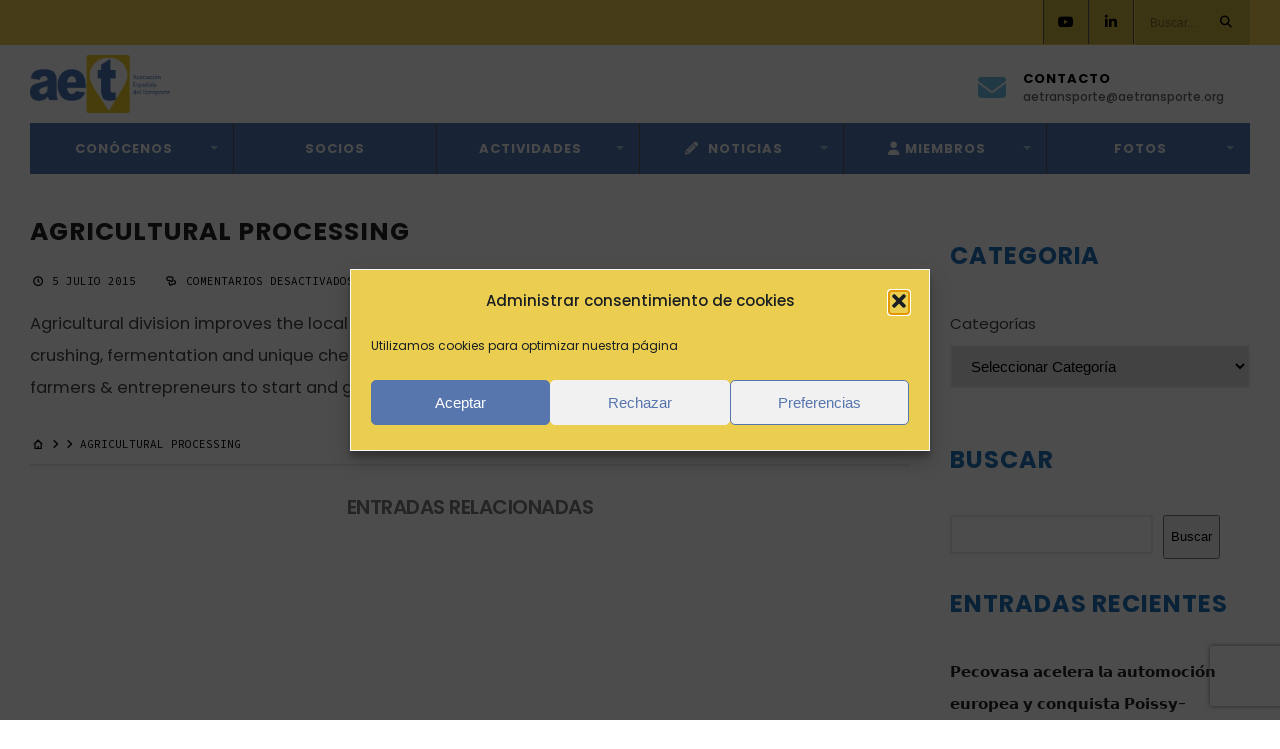

--- FILE ---
content_type: text/html; charset=UTF-8
request_url: https://www.aetransporte.org/mp_service/agricultural-processing/
body_size: 36617
content:
<!DOCTYPE html>
<!--[if IE 6]>
<html id="ie6" dir="ltr" lang="es" prefix="og: https://ogp.me/ns#">
<![endif]-->
<!--[if IE 7]>
<html id="ie7" dir="ltr" lang="es" prefix="og: https://ogp.me/ns#">
<![endif]-->
<!--[if IE 8]>
<html id="ie8" dir="ltr" lang="es" prefix="og: https://ogp.me/ns#">
<![endif]-->
<!--[if !(IE 6) | !(IE 7) | !(IE 8)  ]><!-->
<html dir="ltr" lang="es" prefix="og: https://ogp.me/ns#">
<!--<![endif]-->
<head>
<meta charset="utf-8" />
<title>Agricultural Processing - Asociación Española de Transporte</title>

<!-- Set the viewport width to device width for mobile -->
<meta name="viewport" content="width=device-width, initial-scale=1, maximum-scale=1" />

<link rel="pingback" href="https://www.aetransporte.org/xmlrpc.php" />




<title>Agricultural Processing - Asociación Española de Transporte</title>

		<!-- All in One SEO 4.9.3 - aioseo.com -->
	<meta name="description" content="Agricultural division improves the local agricultural economy (from the receiving of raw materials, crushing, fermentation and unique chemical processing techniques for finished goods) by enabling farmers &amp; entrepreneurs to start and grow agricultural product businesses." />
	<meta name="robots" content="max-image-preview:large" />
	<link rel="canonical" href="https://www.aetransporte.org/mp_service/agricultural-processing/" />
	<meta name="generator" content="All in One SEO (AIOSEO) 4.9.3" />
		<meta property="og:locale" content="es_ES" />
		<meta property="og:site_name" content="Asociación Española de Transporte -" />
		<meta property="og:type" content="article" />
		<meta property="og:title" content="Agricultural Processing - Asociación Española de Transporte" />
		<meta property="og:description" content="Agricultural division improves the local agricultural economy (from the receiving of raw materials, crushing, fermentation and unique chemical processing techniques for finished goods) by enabling farmers &amp; entrepreneurs to start and grow agricultural product businesses." />
		<meta property="og:url" content="https://www.aetransporte.org/mp_service/agricultural-processing/" />
		<meta property="article:published_time" content="2015-07-05T17:53:57+02:00" />
		<meta property="article:modified_time" content="2015-07-05T17:53:57+02:00" />
		<meta name="twitter:card" content="summary" />
		<meta name="twitter:title" content="Agricultural Processing - Asociación Española de Transporte" />
		<meta name="twitter:description" content="Agricultural division improves the local agricultural economy (from the receiving of raw materials, crushing, fermentation and unique chemical processing techniques for finished goods) by enabling farmers &amp; entrepreneurs to start and grow agricultural product businesses." />
		<script type="application/ld+json" class="aioseo-schema">
			{"@context":"https:\/\/schema.org","@graph":[{"@type":"BreadcrumbList","@id":"https:\/\/www.aetransporte.org\/mp_service\/agricultural-processing\/#breadcrumblist","itemListElement":[{"@type":"ListItem","@id":"https:\/\/www.aetransporte.org#listItem","position":1,"name":"Inicio","item":"https:\/\/www.aetransporte.org","nextItem":{"@type":"ListItem","@id":"https:\/\/www.aetransporte.org\/mp_specifics\/provided\/#listItem","name":"Provided"}},{"@type":"ListItem","@id":"https:\/\/www.aetransporte.org\/mp_specifics\/provided\/#listItem","position":2,"name":"Provided","item":"https:\/\/www.aetransporte.org\/mp_specifics\/provided\/","nextItem":{"@type":"ListItem","@id":"https:\/\/www.aetransporte.org\/mp_service\/agricultural-processing\/#listItem","name":"Agricultural Processing"},"previousItem":{"@type":"ListItem","@id":"https:\/\/www.aetransporte.org#listItem","name":"Inicio"}},{"@type":"ListItem","@id":"https:\/\/www.aetransporte.org\/mp_service\/agricultural-processing\/#listItem","position":3,"name":"Agricultural Processing","previousItem":{"@type":"ListItem","@id":"https:\/\/www.aetransporte.org\/mp_specifics\/provided\/#listItem","name":"Provided"}}]},{"@type":"Organization","@id":"https:\/\/www.aetransporte.org\/#organization","name":"Asociaci\u00f3n Espa\u00f1ola de Transporte","url":"https:\/\/www.aetransporte.org\/"},{"@type":"WebPage","@id":"https:\/\/www.aetransporte.org\/mp_service\/agricultural-processing\/#webpage","url":"https:\/\/www.aetransporte.org\/mp_service\/agricultural-processing\/","name":"Agricultural Processing - Asociaci\u00f3n Espa\u00f1ola de Transporte","description":"Agricultural division improves the local agricultural economy (from the receiving of raw materials, crushing, fermentation and unique chemical processing techniques for finished goods) by enabling farmers & entrepreneurs to start and grow agricultural product businesses.","inLanguage":"es-ES","isPartOf":{"@id":"https:\/\/www.aetransporte.org\/#website"},"breadcrumb":{"@id":"https:\/\/www.aetransporte.org\/mp_service\/agricultural-processing\/#breadcrumblist"},"datePublished":"2015-07-05T17:53:57+02:00","dateModified":"2015-07-05T17:53:57+02:00"},{"@type":"WebSite","@id":"https:\/\/www.aetransporte.org\/#website","url":"https:\/\/www.aetransporte.org\/","name":"Asociaci\u00f3n Espa\u00f1ola de Transporte","inLanguage":"es-ES","publisher":{"@id":"https:\/\/www.aetransporte.org\/#organization"}}]}
		</script>
		<!-- All in One SEO -->

<link rel='dns-prefetch' href='//www.aetransporte.org' />
<link rel='dns-prefetch' href='//www.recaptcha.net' />
<link rel='dns-prefetch' href='//stats.wp.com' />
<link rel='dns-prefetch' href='//use.fontawesome.com' />
<link rel='dns-prefetch' href='//www.googletagmanager.com' />
<link rel='preconnect' href='//c0.wp.com' />
<link rel="alternate" type="application/rss+xml" title="Asociación Española de Transporte &raquo; Feed" href="https://www.aetransporte.org/feed/" />
<link rel="alternate" type="application/rss+xml" title="Asociación Española de Transporte &raquo; Feed de los comentarios" href="https://www.aetransporte.org/comments/feed/" />
<link rel="alternate" title="oEmbed (JSON)" type="application/json+oembed" href="https://www.aetransporte.org/wp-json/oembed/1.0/embed?url=https%3A%2F%2Fwww.aetransporte.org%2Fmp_service%2Fagricultural-processing%2F" />
<link rel="alternate" title="oEmbed (XML)" type="text/xml+oembed" href="https://www.aetransporte.org/wp-json/oembed/1.0/embed?url=https%3A%2F%2Fwww.aetransporte.org%2Fmp_service%2Fagricultural-processing%2F&#038;format=xml" />
		<style id="content-control-block-styles">
			@media (max-width: 640px) {
	.cc-hide-on-mobile {
		display: none !important;
	}
}
@media (min-width: 641px) and (max-width: 920px) {
	.cc-hide-on-tablet {
		display: none !important;
	}
}
@media (min-width: 921px) and (max-width: 1440px) {
	.cc-hide-on-desktop {
		display: none !important;
	}
}		</style>
		<style id='wp-img-auto-sizes-contain-inline-css' type='text/css'>
img:is([sizes=auto i],[sizes^="auto," i]){contain-intrinsic-size:3000px 1500px}
/*# sourceURL=wp-img-auto-sizes-contain-inline-css */
</style>
<link rel='stylesheet' id='aqpb-view-css-css' href='https://www.aetransporte.org/wp-content/themes/wp-industry/functions/aqua/assets/css/aqpb-view.css?ver=6.9' type='text/css' media='all' />
<link rel='stylesheet' id='fluentform-elementor-widget-css' href='https://www.aetransporte.org/wp-content/plugins/fluentform/assets/css/fluent-forms-elementor-widget.css?ver=6.1.14' type='text/css' media='all' />
<link rel='stylesheet' id='bae-main-css' href='https://www.aetransporte.org/wp-content/plugins/document-embedder-addons-for-elemento-pro/admin/assets/css/main.css?ver=6.9' type='text/css' media='all' />
<style id='wp-emoji-styles-inline-css' type='text/css'>

	img.wp-smiley, img.emoji {
		display: inline !important;
		border: none !important;
		box-shadow: none !important;
		height: 1em !important;
		width: 1em !important;
		margin: 0 0.07em !important;
		vertical-align: -0.1em !important;
		background: none !important;
		padding: 0 !important;
	}
/*# sourceURL=wp-emoji-styles-inline-css */
</style>
<link rel='stylesheet' id='wp-block-library-css' href='https://c0.wp.com/c/6.9/wp-includes/css/dist/block-library/style.min.css' type='text/css' media='all' />
<style id='classic-theme-styles-inline-css' type='text/css'>
/*! This file is auto-generated */
.wp-block-button__link{color:#fff;background-color:#32373c;border-radius:9999px;box-shadow:none;text-decoration:none;padding:calc(.667em + 2px) calc(1.333em + 2px);font-size:1.125em}.wp-block-file__button{background:#32373c;color:#fff;text-decoration:none}
/*# sourceURL=/wp-includes/css/classic-themes.min.css */
</style>
<link rel='stylesheet' id='aioseo/css/src/vue/standalone/blocks/table-of-contents/global.scss-css' href='https://www.aetransporte.org/wp-content/plugins/all-in-one-seo-pack/dist/Lite/assets/css/table-of-contents/global.e90f6d47.css?ver=4.9.3' type='text/css' media='all' />
<style id='business-card-style-inline-css' type='text/css'>
.dashicons{font-family:dashicons!important}.wp-block-business-card{text-align:center}.wp-block-business-card *{box-sizing:border-box}.wp-block-business-card .bcbBusinessCard{display:inline-block;max-width:100%}.wp-block-business-card .bcbBusinessCard.theme1,.wp-block-business-card .bcbBusinessCard.theme2{align-items:center;display:inline-flex;justify-content:space-between}.wp-block-business-card .bcbBusinessCard.theme1 .contacts,.wp-block-business-card .bcbBusinessCard.theme2 .contacts{max-width:50%}.wp-block-business-card .bcbBusinessCard.theme2{align-items:flex-start;flex-direction:row-reverse}.wp-block-business-card .bcbBusinessCard .header{display:grid;height:-moz-min-content;height:min-content}.wp-block-business-card .bcbBusinessCard .header .name,.wp-block-business-card .bcbBusinessCard .header .title{margin:0 0 5px;text-align:initial;width:auto}.wp-block-business-card .bcbBusinessCard .header .separator{display:inline-block;text-align:initial}.wp-block-business-card .bcbBusinessCard .contacts .contact{align-items:center;display:flex;gap:16px;padding:0}.wp-block-business-card .bcbBusinessCard .contacts .contact:not(:last-child){margin-bottom:8px}.wp-block-business-card .bcbBusinessCard .contacts .contact .icon{background:#ddd;border-radius:50%;font-size:18px;font-style:normal;height:34px;padding:8px;width:34px}.wp-block-business-card .bcbBusinessCard .contacts .contact .text{margin:0;text-align:left;width:calc(100% - 50px)}

/*# sourceURL=https://www.aetransporte.org/wp-content/plugins/business-card-block/build/view.css */
</style>
<link rel='stylesheet' id='wp-components-css' href='https://c0.wp.com/c/6.9/wp-includes/css/dist/components/style.min.css' type='text/css' media='all' />
<link rel='stylesheet' id='wp-preferences-css' href='https://c0.wp.com/c/6.9/wp-includes/css/dist/preferences/style.min.css' type='text/css' media='all' />
<link rel='stylesheet' id='wp-block-editor-css' href='https://c0.wp.com/c/6.9/wp-includes/css/dist/block-editor/style.min.css' type='text/css' media='all' />
<link rel='stylesheet' id='popup-maker-block-library-style-css' href='https://www.aetransporte.org/wp-content/plugins/popup-maker/dist/packages/block-library-style.css?ver=dbea705cfafe089d65f1' type='text/css' media='all' />
<style id='bpldl-document-library-style-inline-css' type='text/css'>
*{box-sizing:border-box}.bplDl-container{overflow:auto}.bplDl-container .bplDl-header{background:linear-gradient(90deg,#1e3a8a,#2563eb);box-shadow:0 2px 4px rgba(0,0,0,.1);padding:20px;transition:all .5s ease-in-out}.bplDl-container .bplDl-header .bplDl-title{color:#9acd32;margin:0}.bplDl-container .bplDl-header .bplDl-title:hover{color:#1e40af}.bplDl-container .bplDl-header .bplDl-subtitle{color:#dde7c8;margin:0}.bplDl-container .bplDl-header .bplDl-subtitle:hover{color:#26282e}.bplDl-container .bplDl-content{padding-top:20px}.bplDl-container .bplDl-content .bplDl-toolbar{background:#fff;border-radius:.5rem;display:flex;flex-wrap:wrap;gap:1rem;margin-bottom:2rem;padding:1.5rem}.bplDl-container .bplDl-content .bplDl-toolbar .bplDl-search{flex:1;position:relative}.bplDl-container .bplDl-content .bplDl-toolbar .bplDl-search .bplDl-search-icon{color:#9ca3af;height:1.25rem;left:.75rem;position:absolute;top:13px;width:1.25rem}.bplDl-container .bplDl-content .bplDl-toolbar .bplDl-search .bplDl-search-input{border:1px solid #d1d5db;border-radius:.5rem;height:46px;outline:none;padding:12px 40px;transition:border .2s ease;width:100%}.bplDl-container .bplDl-content .bplDl-toolbar .bplDl-search .bplDl-search-input:focus{border-color:#2563eb}.bplDl-container .bplDl-content .bplDl-toolbar .bplDl-select,.bplDl-container .bplDl-content .bplDl-toolbar .bplDl-select-sort{border:1px solid #d1d5db;border-radius:.5rem;outline:none;padding:.5rem 1rem;width:120px}.bplDl-container .bplDl-content .bplDl-toolbar .bplDl-upload-btn{align-items:center;background-color:#2563eb;border:none;border-radius:.5rem;color:#fff;cursor:pointer;display:flex;gap:.5rem;padding:.5rem 1.25rem;transition:background .2s ease}.bplDl-container .bplDl-content .bplDl-toolbar .bplDl-upload-btn:hover{background-color:#1e40af}.bplDl-container .bplDl-content .bplDl-empty{padding:20px 0;text-align:center}.bplDl-container .bplDl-content .bplDl-empty .bplDl-empty-icon{color:#d1d5db;height:4rem;margin:0 auto 1rem;width:4rem}.bplDl-container .bplDl-content .bplDl-empty .bplDl-empty-text{color:#6b7280;font-size:1.125rem}.bplDl-container .bplDl-content .bplDl-grid{box-sizing:border-box;display:grid;gap:1.5rem;grid-template-columns:repeat(3,minmax(0,1fr));overflow:hidden;width:inherit}.bplDl-container .bplDl-content .bplDl-grid .bplDl-card{background:#fff;border-radius:.5rem;box-shadow:0 2px 6px rgba(0,0,0,.05);box-sizing:border-box;display:flex;flex-direction:column;overflow:hidden;padding:20px;transition:all .5s ease-in-out}.bplDl-container .bplDl-content .bplDl-grid .bplDl-card .bplDl-card-top{align-items:flex-start;display:flex;justify-content:space-between}.bplDl-container .bplDl-content .bplDl-grid .bplDl-card .bplDl-card-top .bplDl-icon{height:2rem;width:2rem}.bplDl-container .bplDl-content .bplDl-grid .bplDl-card .bplDl-name{color:#1f2937;font-size:20px;font-weight:600;margin-bottom:.5rem;margin-top:15px;overflow:hidden;text-overflow:ellipsis;white-space:nowrap}.bplDl-container .bplDl-content .bplDl-grid .bplDl-card .bplDl-size{color:#6b7280;font-size:15px;margin:10px 0}.bplDl-container .bplDl-content .bplDl-grid .bplDl-card .bplDl-meta{align-items:center;color:#6b7280;display:flex;font-size:15px;margin-bottom:20px}.bplDl-container .bplDl-content .bplDl-grid .bplDl-card .bplDl-meta .bplDl-meta-icon{height:1rem;margin-right:.25rem;width:1rem}.bplDl-container .bplDl-content .bplDl-grid .bplDl-card .bplDl-actions{display:flex;flex-wrap:wrap;gap:15px;margin-top:auto}.bplDl-container .bplDl-content .bplDl-grid .bplDl-card .bplDl-actions .bplDl-btn{align-items:center;border:none;border-radius:.375rem;cursor:pointer;display:flex;flex:1;font-size:15px;gap:.25rem;justify-content:center;padding:5px;transition:background .2s ease}.bplDl-container .bplDl-content .bplDl-grid .bplDl-card .bplDl-actions .bplDl-btn.bplDl-view-btn{background:#f3f4f6;color:#374151}.bplDl-container .bplDl-content .bplDl-grid .bplDl-card .bplDl-actions .bplDl-btn.bplDl-download-btn{background:#dbeafe;color:#1e3a8a}.bplDl-container .bplDl-content .bplDl-grid .bplDl-card .bplDl-actions .bplDl-btn.bplDl-delete-btn{background:#fee2e2;color:#b91c1c}.bplDl-container .bplDl-content .bplDl-grid .bplDl-card .bplDl-actions .bplDl-btn:hover{filter:brightness(.95)}.bplDl-container .bplDl-content .bplDl-grid .bplDl-card:hover{box-shadow:0 4px 12px rgba(0,0,0,.1)}.bplDl-modal-overlay{align-items:center;background:rgba(0,0,0,.6);display:flex;height:100vh;justify-content:center;left:0;position:fixed;top:0;width:100vw;z-index:9999}.bplDl-modal-overlay .bplDl-modal{background:#fff;border-radius:12px;box-shadow:0 20px 60px rgba(0,0,0,.3);max-height:90vh;max-width:90vw;overflow:auto;padding:20px;position:relative;width:800px}.bplDl-modal-overlay .bplDl-modal .bplDl-modal-close{background:transparent;border:none;color:#333;cursor:pointer;font-size:20px;position:absolute;right:10px;top:10px}.bplDl-modal-overlay .bplDl-modal .bplDl-modal-body{align-items:center;display:flex;flex-direction:column;gap:1rem;justify-content:center;margin-top:20px}.bplDl-modal-overlay .bplDl-modal .bplDl-modal-body .bplDl-preview-iframe{border-radius:8px;box-shadow:0 5px 20px rgba(0,0,0,.15);height:600px;max-height:80vh;max-width:100%;width:100%}.bplDl-modal-overlay .bplDl-modal .bplDl-modal-body .bplDl-preview-video{border-radius:8px;box-shadow:0 5px 20px rgba(0,0,0,.15);height:auto;max-height:80vh;max-width:100%;width:100%}.bplDl-modal-overlay .bplDl-modal .bplDl-modal-body .bplDl-preview-image{max-height:-moz-fit-content;max-height:fit-content;max-width:100%}.bplDl-modal-overlay .bplDl-modal .bplDl-modal-body .bplDl-audio-wrapper{align-items:center;background:#f9fafb;border-radius:1rem;box-shadow:0 4px 12px rgba(0,0,0,.08);display:flex;flex-direction:column;gap:.75rem;padding:1rem;transition:all .3s ease}.bplDl-modal-overlay .bplDl-modal .bplDl-modal-body .bplDl-audio-wrapper .bplDl-audio-player{border-radius:.5rem;max-width:480px;outline:none;width:100%}.bplDl-modal-overlay .bplDl-modal .bplDl-modal-body .bplDl-audio-wrapper .bplDl-audio-title{color:#374151;font-size:1rem;font-weight:600;margin-top:.25rem;text-align:center}.bplDl-modal-overlay .bplDl-modal .bplDl-modal-body .bplDl-audio-wrapper:hover{background:#f3f4f6;box-shadow:0 6px 16px rgba(0,0,0,.12)}.bplDl-modal-overlay .bplDl-modal .bplDl-modal-body .bplDl-preview-unknown{text-align:center}.bplDl-modal-overlay .bplDl-modal .bplDl-modal-body .bplDl-preview-unknown .bplDl-download-link{background:#007bff;border-radius:6px;color:#fff;display:inline-block;font-weight:500;margin-top:10px;padding:8px 14px;text-decoration:none;transition:background .2s}.bplDl-modal-overlay .bplDl-modal .bplDl-modal-body .bplDl-preview-unknown .bplDl-download-link:hover{background:#0056b3}
@keyframes skeleton-loading{0%{background-color:#e0e0e0}50%{background-color:#f0f0f0}to{background-color:#e0e0e0}}.skeleton{animation:skeleton-loading 1.5s ease-in-out infinite}

/*# sourceURL=https://www.aetransporte.org/wp-content/plugins/document-emberdder/build/blocks/document-library/view.css */
</style>
<link rel='stylesheet' id='mediaelement-css' href='https://c0.wp.com/c/6.9/wp-includes/js/mediaelement/mediaelementplayer-legacy.min.css' type='text/css' media='all' />
<link rel='stylesheet' id='wp-mediaelement-css' href='https://c0.wp.com/c/6.9/wp-includes/js/mediaelement/wp-mediaelement.min.css' type='text/css' media='all' />
<style id='jetpack-sharing-buttons-style-inline-css' type='text/css'>
.jetpack-sharing-buttons__services-list{display:flex;flex-direction:row;flex-wrap:wrap;gap:0;list-style-type:none;margin:5px;padding:0}.jetpack-sharing-buttons__services-list.has-small-icon-size{font-size:12px}.jetpack-sharing-buttons__services-list.has-normal-icon-size{font-size:16px}.jetpack-sharing-buttons__services-list.has-large-icon-size{font-size:24px}.jetpack-sharing-buttons__services-list.has-huge-icon-size{font-size:36px}@media print{.jetpack-sharing-buttons__services-list{display:none!important}}.editor-styles-wrapper .wp-block-jetpack-sharing-buttons{gap:0;padding-inline-start:0}ul.jetpack-sharing-buttons__services-list.has-background{padding:1.25em 2.375em}
/*# sourceURL=https://www.aetransporte.org/wp-content/plugins/jetpack/_inc/blocks/sharing-buttons/view.css */
</style>
<link rel='stylesheet' id='fontAwesome-css' href='https://www.aetransporte.org/wp-content/plugins/business-card-block/public/css/font-awesome.min.css?ver=6.4.2' type='text/css' media='all' />
<link rel='stylesheet' id='content-control-block-styles-css' href='https://www.aetransporte.org/wp-content/plugins/content-control/dist/style-block-editor.css?ver=2.6.5' type='text/css' media='all' />
<style id='global-styles-inline-css' type='text/css'>
:root{--wp--preset--aspect-ratio--square: 1;--wp--preset--aspect-ratio--4-3: 4/3;--wp--preset--aspect-ratio--3-4: 3/4;--wp--preset--aspect-ratio--3-2: 3/2;--wp--preset--aspect-ratio--2-3: 2/3;--wp--preset--aspect-ratio--16-9: 16/9;--wp--preset--aspect-ratio--9-16: 9/16;--wp--preset--color--black: #000000;--wp--preset--color--cyan-bluish-gray: #abb8c3;--wp--preset--color--white: #ffffff;--wp--preset--color--pale-pink: #f78da7;--wp--preset--color--vivid-red: #cf2e2e;--wp--preset--color--luminous-vivid-orange: #ff6900;--wp--preset--color--luminous-vivid-amber: #fcb900;--wp--preset--color--light-green-cyan: #7bdcb5;--wp--preset--color--vivid-green-cyan: #00d084;--wp--preset--color--pale-cyan-blue: #8ed1fc;--wp--preset--color--vivid-cyan-blue: #0693e3;--wp--preset--color--vivid-purple: #9b51e0;--wp--preset--gradient--vivid-cyan-blue-to-vivid-purple: linear-gradient(135deg,rgb(6,147,227) 0%,rgb(155,81,224) 100%);--wp--preset--gradient--light-green-cyan-to-vivid-green-cyan: linear-gradient(135deg,rgb(122,220,180) 0%,rgb(0,208,130) 100%);--wp--preset--gradient--luminous-vivid-amber-to-luminous-vivid-orange: linear-gradient(135deg,rgb(252,185,0) 0%,rgb(255,105,0) 100%);--wp--preset--gradient--luminous-vivid-orange-to-vivid-red: linear-gradient(135deg,rgb(255,105,0) 0%,rgb(207,46,46) 100%);--wp--preset--gradient--very-light-gray-to-cyan-bluish-gray: linear-gradient(135deg,rgb(238,238,238) 0%,rgb(169,184,195) 100%);--wp--preset--gradient--cool-to-warm-spectrum: linear-gradient(135deg,rgb(74,234,220) 0%,rgb(151,120,209) 20%,rgb(207,42,186) 40%,rgb(238,44,130) 60%,rgb(251,105,98) 80%,rgb(254,248,76) 100%);--wp--preset--gradient--blush-light-purple: linear-gradient(135deg,rgb(255,206,236) 0%,rgb(152,150,240) 100%);--wp--preset--gradient--blush-bordeaux: linear-gradient(135deg,rgb(254,205,165) 0%,rgb(254,45,45) 50%,rgb(107,0,62) 100%);--wp--preset--gradient--luminous-dusk: linear-gradient(135deg,rgb(255,203,112) 0%,rgb(199,81,192) 50%,rgb(65,88,208) 100%);--wp--preset--gradient--pale-ocean: linear-gradient(135deg,rgb(255,245,203) 0%,rgb(182,227,212) 50%,rgb(51,167,181) 100%);--wp--preset--gradient--electric-grass: linear-gradient(135deg,rgb(202,248,128) 0%,rgb(113,206,126) 100%);--wp--preset--gradient--midnight: linear-gradient(135deg,rgb(2,3,129) 0%,rgb(40,116,252) 100%);--wp--preset--font-size--small: 13px;--wp--preset--font-size--medium: 20px;--wp--preset--font-size--large: 36px;--wp--preset--font-size--x-large: 42px;--wp--preset--spacing--20: 0.44rem;--wp--preset--spacing--30: 0.67rem;--wp--preset--spacing--40: 1rem;--wp--preset--spacing--50: 1.5rem;--wp--preset--spacing--60: 2.25rem;--wp--preset--spacing--70: 3.38rem;--wp--preset--spacing--80: 5.06rem;--wp--preset--shadow--natural: 6px 6px 9px rgba(0, 0, 0, 0.2);--wp--preset--shadow--deep: 12px 12px 50px rgba(0, 0, 0, 0.4);--wp--preset--shadow--sharp: 6px 6px 0px rgba(0, 0, 0, 0.2);--wp--preset--shadow--outlined: 6px 6px 0px -3px rgb(255, 255, 255), 6px 6px rgb(0, 0, 0);--wp--preset--shadow--crisp: 6px 6px 0px rgb(0, 0, 0);}:where(.is-layout-flex){gap: 0.5em;}:where(.is-layout-grid){gap: 0.5em;}body .is-layout-flex{display: flex;}.is-layout-flex{flex-wrap: wrap;align-items: center;}.is-layout-flex > :is(*, div){margin: 0;}body .is-layout-grid{display: grid;}.is-layout-grid > :is(*, div){margin: 0;}:where(.wp-block-columns.is-layout-flex){gap: 2em;}:where(.wp-block-columns.is-layout-grid){gap: 2em;}:where(.wp-block-post-template.is-layout-flex){gap: 1.25em;}:where(.wp-block-post-template.is-layout-grid){gap: 1.25em;}.has-black-color{color: var(--wp--preset--color--black) !important;}.has-cyan-bluish-gray-color{color: var(--wp--preset--color--cyan-bluish-gray) !important;}.has-white-color{color: var(--wp--preset--color--white) !important;}.has-pale-pink-color{color: var(--wp--preset--color--pale-pink) !important;}.has-vivid-red-color{color: var(--wp--preset--color--vivid-red) !important;}.has-luminous-vivid-orange-color{color: var(--wp--preset--color--luminous-vivid-orange) !important;}.has-luminous-vivid-amber-color{color: var(--wp--preset--color--luminous-vivid-amber) !important;}.has-light-green-cyan-color{color: var(--wp--preset--color--light-green-cyan) !important;}.has-vivid-green-cyan-color{color: var(--wp--preset--color--vivid-green-cyan) !important;}.has-pale-cyan-blue-color{color: var(--wp--preset--color--pale-cyan-blue) !important;}.has-vivid-cyan-blue-color{color: var(--wp--preset--color--vivid-cyan-blue) !important;}.has-vivid-purple-color{color: var(--wp--preset--color--vivid-purple) !important;}.has-black-background-color{background-color: var(--wp--preset--color--black) !important;}.has-cyan-bluish-gray-background-color{background-color: var(--wp--preset--color--cyan-bluish-gray) !important;}.has-white-background-color{background-color: var(--wp--preset--color--white) !important;}.has-pale-pink-background-color{background-color: var(--wp--preset--color--pale-pink) !important;}.has-vivid-red-background-color{background-color: var(--wp--preset--color--vivid-red) !important;}.has-luminous-vivid-orange-background-color{background-color: var(--wp--preset--color--luminous-vivid-orange) !important;}.has-luminous-vivid-amber-background-color{background-color: var(--wp--preset--color--luminous-vivid-amber) !important;}.has-light-green-cyan-background-color{background-color: var(--wp--preset--color--light-green-cyan) !important;}.has-vivid-green-cyan-background-color{background-color: var(--wp--preset--color--vivid-green-cyan) !important;}.has-pale-cyan-blue-background-color{background-color: var(--wp--preset--color--pale-cyan-blue) !important;}.has-vivid-cyan-blue-background-color{background-color: var(--wp--preset--color--vivid-cyan-blue) !important;}.has-vivid-purple-background-color{background-color: var(--wp--preset--color--vivid-purple) !important;}.has-black-border-color{border-color: var(--wp--preset--color--black) !important;}.has-cyan-bluish-gray-border-color{border-color: var(--wp--preset--color--cyan-bluish-gray) !important;}.has-white-border-color{border-color: var(--wp--preset--color--white) !important;}.has-pale-pink-border-color{border-color: var(--wp--preset--color--pale-pink) !important;}.has-vivid-red-border-color{border-color: var(--wp--preset--color--vivid-red) !important;}.has-luminous-vivid-orange-border-color{border-color: var(--wp--preset--color--luminous-vivid-orange) !important;}.has-luminous-vivid-amber-border-color{border-color: var(--wp--preset--color--luminous-vivid-amber) !important;}.has-light-green-cyan-border-color{border-color: var(--wp--preset--color--light-green-cyan) !important;}.has-vivid-green-cyan-border-color{border-color: var(--wp--preset--color--vivid-green-cyan) !important;}.has-pale-cyan-blue-border-color{border-color: var(--wp--preset--color--pale-cyan-blue) !important;}.has-vivid-cyan-blue-border-color{border-color: var(--wp--preset--color--vivid-cyan-blue) !important;}.has-vivid-purple-border-color{border-color: var(--wp--preset--color--vivid-purple) !important;}.has-vivid-cyan-blue-to-vivid-purple-gradient-background{background: var(--wp--preset--gradient--vivid-cyan-blue-to-vivid-purple) !important;}.has-light-green-cyan-to-vivid-green-cyan-gradient-background{background: var(--wp--preset--gradient--light-green-cyan-to-vivid-green-cyan) !important;}.has-luminous-vivid-amber-to-luminous-vivid-orange-gradient-background{background: var(--wp--preset--gradient--luminous-vivid-amber-to-luminous-vivid-orange) !important;}.has-luminous-vivid-orange-to-vivid-red-gradient-background{background: var(--wp--preset--gradient--luminous-vivid-orange-to-vivid-red) !important;}.has-very-light-gray-to-cyan-bluish-gray-gradient-background{background: var(--wp--preset--gradient--very-light-gray-to-cyan-bluish-gray) !important;}.has-cool-to-warm-spectrum-gradient-background{background: var(--wp--preset--gradient--cool-to-warm-spectrum) !important;}.has-blush-light-purple-gradient-background{background: var(--wp--preset--gradient--blush-light-purple) !important;}.has-blush-bordeaux-gradient-background{background: var(--wp--preset--gradient--blush-bordeaux) !important;}.has-luminous-dusk-gradient-background{background: var(--wp--preset--gradient--luminous-dusk) !important;}.has-pale-ocean-gradient-background{background: var(--wp--preset--gradient--pale-ocean) !important;}.has-electric-grass-gradient-background{background: var(--wp--preset--gradient--electric-grass) !important;}.has-midnight-gradient-background{background: var(--wp--preset--gradient--midnight) !important;}.has-small-font-size{font-size: var(--wp--preset--font-size--small) !important;}.has-medium-font-size{font-size: var(--wp--preset--font-size--medium) !important;}.has-large-font-size{font-size: var(--wp--preset--font-size--large) !important;}.has-x-large-font-size{font-size: var(--wp--preset--font-size--x-large) !important;}
:where(.wp-block-post-template.is-layout-flex){gap: 1.25em;}:where(.wp-block-post-template.is-layout-grid){gap: 1.25em;}
:where(.wp-block-term-template.is-layout-flex){gap: 1.25em;}:where(.wp-block-term-template.is-layout-grid){gap: 1.25em;}
:where(.wp-block-columns.is-layout-flex){gap: 2em;}:where(.wp-block-columns.is-layout-grid){gap: 2em;}
:root :where(.wp-block-pullquote){font-size: 1.5em;line-height: 1.6;}
/*# sourceURL=global-styles-inline-css */
</style>
<link rel='stylesheet' id='inf-font-awesome-css' href='https://www.aetransporte.org/wp-content/plugins/blog-designer-pack/assets/css/font-awesome.min.css?ver=4.0.7' type='text/css' media='all' />
<link rel='stylesheet' id='owl-carousel-css' href='https://www.aetransporte.org/wp-content/plugins/blog-designer-pack/assets/css/owl.carousel.min.css?ver=4.0.7' type='text/css' media='all' />
<link rel='stylesheet' id='bdpp-public-style-css' href='https://www.aetransporte.org/wp-content/plugins/blog-designer-pack/assets/css/bdpp-public.min.css?ver=4.0.7' type='text/css' media='all' />
<link rel='stylesheet' id='fancybox-0-css' href='https://www.aetransporte.org/wp-content/plugins/nextgen-gallery/static/Lightbox/fancybox/jquery.fancybox-1.3.4.css?ver=3.59.12' type='text/css' media='all' />
<link rel='stylesheet' id='ppv-public-css' href='https://www.aetransporte.org/wp-content/plugins/document-emberdder/build/public.css?ver=2.0.3' type='text/css' media='all' />
<link rel='stylesheet' id='cmplz-general-css' href='https://www.aetransporte.org/wp-content/plugins/complianz-gdpr/assets/css/cookieblocker.min.css?ver=1766020414' type='text/css' media='all' />
<link rel='stylesheet' id='ecwd-popup-style-css' href='https://www.aetransporte.org/wp-content/plugins/event-calendar-wd/css/ecwd_popup.css?ver=1.1.55_629730cc3c71d' type='text/css' media='all' />
<link rel='stylesheet' id='ecwd_font-awesome-css' href='https://www.aetransporte.org/wp-content/plugins/event-calendar-wd/css/font-awesome/font-awesome.css?ver=1.1.55_629730cc3c71d' type='text/css' media='all' />
<link rel='stylesheet' id='ecwd-public-css' href='https://www.aetransporte.org/wp-content/plugins/event-calendar-wd/css/style.css?ver=1.1.55_629730cc3c71d' type='text/css' media='all' />
<link rel='stylesheet' id='extendify-utility-styles-css' href='https://www.aetransporte.org/wp-content/plugins/extendify/public/build/utility-minimum.css?ver=6.9' type='text/css' media='all' />
<link rel='stylesheet' id='master-posts-custom-css' href='https://www.aetransporte.org/wp-content/themes/wp-industry/styles/master-posts-custom.css?ver=6.9' type='text/css' media='all' />
<link rel='stylesheet' id='default_style-css' href='https://www.aetransporte.org/wp-content/themes/wp-industry/style.css?ver=6.9' type='text/css' media='all' />
<link rel='stylesheet' id='prettyPhoto-css' href='https://www.aetransporte.org/wp-content/themes/wp-industry/styles/prettyPhoto.css?ver=6.9' type='text/css' media='all' />
<link rel='stylesheet' id='fontello-css' href='https://www.aetransporte.org/wp-content/themes/wp-industry/styles/fontello.css?ver=6.9' type='text/css' media='all' />
<link rel='stylesheet' id='fontawesome-css' href='https://www.aetransporte.org/wp-content/themes/wp-industry/styles/fontawesome.css?ver=6.9' type='text/css' media='all' />
<link rel='stylesheet' id='mobile-css' href='https://www.aetransporte.org/wp-content/themes/wp-industry/style-mobile.css?ver=6.9' type='text/css' media='all' />
<link rel='stylesheet' id='tablepress-default-css' href='https://www.aetransporte.org/wp-content/plugins/tablepress/css/build/default.css?ver=3.2.5' type='text/css' media='all' />
<link rel='stylesheet' id='ayecode-ui-css' href='https://www.aetransporte.org/wp-content/plugins/userswp/vendor/ayecode/wp-ayecode-ui/assets-v5/css/ayecode-ui-compatibility.css?ver=0.2.42' type='text/css' media='all' />
<style id='ayecode-ui-inline-css' type='text/css'>
body.modal-open #wpadminbar{z-index:999}.embed-responsive-16by9 .fluid-width-video-wrapper{padding:0!important;position:initial}
/*# sourceURL=ayecode-ui-inline-css */
</style>
<link rel="preload" as="style" href="https://fonts.googleapis.com/css?family=Poppins:100,200,300,400,500,600,700,800,900,100italic,200italic,300italic,400italic,500italic,600italic,700italic,800italic,900italic%7CRoboto:100,200,300,400,500,600,700,800,900,100italic,200italic,300italic,400italic,500italic,600italic,700italic,800italic,900italic%7CSource%20Code%20Pro:200,300,400,500,600,700,800,900,200italic,300italic,400italic,500italic,600italic,700italic,800italic,900italic&#038;display=swap&#038;ver=1764928735" /><link rel="stylesheet" href="https://fonts.googleapis.com/css?family=Poppins:100,200,300,400,500,600,700,800,900,100italic,200italic,300italic,400italic,500italic,600italic,700italic,800italic,900italic%7CRoboto:100,200,300,400,500,600,700,800,900,100italic,200italic,300italic,400italic,500italic,600italic,700italic,800italic,900italic%7CSource%20Code%20Pro:200,300,400,500,600,700,800,900,200italic,300italic,400italic,500italic,600italic,700italic,800italic,900italic&#038;display=swap&#038;ver=1764928735" media="print" onload="this.media='all'"><noscript><link rel="stylesheet" href="https://fonts.googleapis.com/css?family=Poppins:100,200,300,400,500,600,700,800,900,100italic,200italic,300italic,400italic,500italic,600italic,700italic,800italic,900italic%7CRoboto:100,200,300,400,500,600,700,800,900,100italic,200italic,300italic,400italic,500italic,600italic,700italic,800italic,900italic%7CSource%20Code%20Pro:200,300,400,500,600,700,800,900,200italic,300italic,400italic,500italic,600italic,700italic,800italic,900italic&#038;display=swap&#038;ver=1764928735" /></noscript><link rel='stylesheet' id='font-awesome-css' href='https://use.fontawesome.com/releases/v6.7.2/css/all.css?wpfas=true' type='text/css' media='all' />
<script type="text/javascript" src="https://c0.wp.com/c/6.9/wp-includes/js/jquery/jquery.min.js" id="jquery-core-js"></script>
<script type="text/javascript" src="https://c0.wp.com/c/6.9/wp-includes/js/jquery/jquery-migrate.min.js" id="jquery-migrate-js"></script>
<script type="text/javascript" src="https://www.aetransporte.org/wp-content/plugins/userswp/vendor/ayecode/wp-ayecode-ui/assets/js/select2.min.js?ver=4.0.11" id="select2-js"></script>
<script type="text/javascript" src="https://www.aetransporte.org/wp-content/plugins/userswp/vendor/ayecode/wp-ayecode-ui/assets-v5/js/bootstrap.bundle.min.js?ver=0.2.42" id="bootstrap-js-bundle-js"></script>
<script type="text/javascript" id="bootstrap-js-bundle-js-after">
/* <![CDATA[ */
function aui_init_greedy_nav(){jQuery('nav.greedy').each(function(i,obj){if(jQuery(this).hasClass("being-greedy")){return true}jQuery(this).addClass('navbar-expand');jQuery(this).off('shown.bs.tab').on('shown.bs.tab',function(e){if(jQuery(e.target).closest('.dropdown-menu').hasClass('greedy-links')){jQuery(e.target).closest('.greedy').find('.greedy-btn.dropdown').attr('aria-expanded','false');jQuery(e.target).closest('.greedy-links').removeClass('show').addClass('d-none')}});jQuery(document).off('mousemove','.greedy-btn').on('mousemove','.greedy-btn',function(e){jQuery('.dropdown-menu.greedy-links').removeClass('d-none')});var $vlinks='';var $dDownClass='';var ddItemClass='greedy-nav-item';if(jQuery(this).find('.navbar-nav').length){if(jQuery(this).find('.navbar-nav').hasClass("being-greedy")){return true}$vlinks=jQuery(this).find('.navbar-nav').addClass("being-greedy w-100").removeClass('overflow-hidden')}else if(jQuery(this).find('.nav').length){if(jQuery(this).find('.nav').hasClass("being-greedy")){return true}$vlinks=jQuery(this).find('.nav').addClass("being-greedy w-100").removeClass('overflow-hidden');$dDownClass=' mt-0 p-0 zi-5 ';ddItemClass+=' mt-0 me-0'}else{return false}jQuery($vlinks).append('<li class="nav-item list-unstyled ml-auto greedy-btn d-none dropdown"><button data-bs-toggle="collapse" class="nav-link greedy-nav-link" role="button"><i class="fas fa-ellipsis-h"></i> <span class="greedy-count badge bg-dark rounded-pill"></span></button><ul class="greedy-links dropdown-menu dropdown-menu-end '+$dDownClass+'"></ul></li>');var $hlinks=jQuery(this).find('.greedy-links');var $btn=jQuery(this).find('.greedy-btn');var numOfItems=0;var totalSpace=0;var closingTime=1000;var breakWidths=[];$vlinks.children().outerWidth(function(i,w){totalSpace+=w;numOfItems+=1;breakWidths.push(totalSpace)});var availableSpace,numOfVisibleItems,requiredSpace,buttonSpace,timer;function check(){buttonSpace=$btn.width();availableSpace=$vlinks.width()-10;numOfVisibleItems=$vlinks.children().length;requiredSpace=breakWidths[numOfVisibleItems-1];if(numOfVisibleItems>1&&requiredSpace>availableSpace){var $li=$vlinks.children().last().prev();$li.removeClass('nav-item').addClass(ddItemClass);if(!jQuery($hlinks).children().length){$li.find('.nav-link').addClass('w-100 dropdown-item rounded-0 rounded-bottom')}else{jQuery($hlinks).find('.nav-link').removeClass('rounded-top');$li.find('.nav-link').addClass('w-100 dropdown-item rounded-0 rounded-top')}$li.prependTo($hlinks);numOfVisibleItems-=1;check()}else if(availableSpace>breakWidths[numOfVisibleItems]){$hlinks.children().first().insertBefore($btn);numOfVisibleItems+=1;check()}jQuery($btn).find(".greedy-count").html(numOfItems-numOfVisibleItems);if(numOfVisibleItems===numOfItems){$btn.addClass('d-none')}else $btn.removeClass('d-none')}jQuery(window).on("resize",function(){check()});check()})}function aui_select2_locale(){var aui_select2_params={"i18n_select_state_text":"Select an option\u2026","i18n_no_matches":"No matches found","i18n_ajax_error":"Loading failed","i18n_input_too_short_1":"Please enter 1 or more characters","i18n_input_too_short_n":"Please enter %item% or more characters","i18n_input_too_long_1":"Please delete 1 character","i18n_input_too_long_n":"Please delete %item% characters","i18n_selection_too_long_1":"You can only select 1 item","i18n_selection_too_long_n":"You can only select %item% items","i18n_load_more":"Loading more results\u2026","i18n_searching":"Searching\u2026"};return{theme:"bootstrap-5",width:jQuery(this).data('width')?jQuery(this).data('width'):jQuery(this).hasClass('w-100')?'100%':'style',placeholder:jQuery(this).data('placeholder'),language:{errorLoading:function(){return aui_select2_params.i18n_searching},inputTooLong:function(args){var overChars=args.input.length-args.maximum;if(1===overChars){return aui_select2_params.i18n_input_too_long_1}return aui_select2_params.i18n_input_too_long_n.replace('%item%',overChars)},inputTooShort:function(args){var remainingChars=args.minimum-args.input.length;if(1===remainingChars){return aui_select2_params.i18n_input_too_short_1}return aui_select2_params.i18n_input_too_short_n.replace('%item%',remainingChars)},loadingMore:function(){return aui_select2_params.i18n_load_more},maximumSelected:function(args){if(args.maximum===1){return aui_select2_params.i18n_selection_too_long_1}return aui_select2_params.i18n_selection_too_long_n.replace('%item%',args.maximum)},noResults:function(){return aui_select2_params.i18n_no_matches},searching:function(){return aui_select2_params.i18n_searching}}}}function aui_init_select2(){var select2_args=jQuery.extend({},aui_select2_locale());jQuery("select.aui-select2").each(function(){if(!jQuery(this).hasClass("select2-hidden-accessible")){jQuery(this).select2(select2_args)}})}function aui_time_ago(selector){var aui_timeago_params={"prefix_ago":"","suffix_ago":" ago","prefix_after":"after ","suffix_after":"","seconds":"less than a minute","minute":"about a minute","minutes":"%d minutes","hour":"about an hour","hours":"about %d hours","day":"a day","days":"%d days","month":"about a month","months":"%d months","year":"about a year","years":"%d years"};var templates={prefix:aui_timeago_params.prefix_ago,suffix:aui_timeago_params.suffix_ago,seconds:aui_timeago_params.seconds,minute:aui_timeago_params.minute,minutes:aui_timeago_params.minutes,hour:aui_timeago_params.hour,hours:aui_timeago_params.hours,day:aui_timeago_params.day,days:aui_timeago_params.days,month:aui_timeago_params.month,months:aui_timeago_params.months,year:aui_timeago_params.year,years:aui_timeago_params.years};var template=function(t,n){return templates[t]&&templates[t].replace(/%d/i,Math.abs(Math.round(n)))};var timer=function(time){if(!time)return;time=time.replace(/\.\d+/,"");time=time.replace(/-/,"/").replace(/-/,"/");time=time.replace(/T/," ").replace(/Z/," UTC");time=time.replace(/([\+\-]\d\d)\:?(\d\d)/," $1$2");time=new Date(time*1000||time);var now=new Date();var seconds=((now.getTime()-time)*.001)>>0;var minutes=seconds/60;var hours=minutes/60;var days=hours/24;var years=days/365;return templates.prefix+(seconds<45&&template('seconds',seconds)||seconds<90&&template('minute',1)||minutes<45&&template('minutes',minutes)||minutes<90&&template('hour',1)||hours<24&&template('hours',hours)||hours<42&&template('day',1)||days<30&&template('days',days)||days<45&&template('month',1)||days<365&&template('months',days/30)||years<1.5&&template('year',1)||template('years',years))+templates.suffix};var elements=document.getElementsByClassName(selector);if(selector&&elements&&elements.length){for(var i in elements){var $el=elements[i];if(typeof $el==='object'){$el.innerHTML='<i class="far fa-clock"></i> '+timer($el.getAttribute('title')||$el.getAttribute('datetime'))}}}setTimeout(function(){aui_time_ago(selector)},60000)}function aui_init_tooltips(){jQuery('[data-bs-toggle="tooltip"]').tooltip();jQuery('[data-bs-toggle="popover"]').popover();jQuery('[data-bs-toggle="popover-html"]').popover({html:true,sanitize:false});jQuery('[data-bs-toggle="popover"],[data-bs-toggle="popover-html"]').on('inserted.bs.popover',function(){jQuery('body > .popover').wrapAll("<div class='bsui' />")})}$aui_doing_init_flatpickr=false;function aui_init_flatpickr(){if(typeof jQuery.fn.flatpickr==="function"&&!$aui_doing_init_flatpickr){$aui_doing_init_flatpickr=true;try{flatpickr.localize({weekdays:{shorthand:['Sun','Mon','Tue','Wed','Thu','Fri','Sat'],longhand:['Sun','Mon','Tue','Wed','Thu','Fri','Sat'],},months:{shorthand:['Jan','Feb','Mar','Apr','May','Jun','Jul','Aug','Sep','Oct','Nov','Dec'],longhand:['January','February','March','April','May','June','July','August','September','October','November','December'],},daysInMonth:[31,28,31,30,31,30,31,31,30,31,30,31],firstDayOfWeek:1,ordinal:function(nth){var s=nth%100;if(s>3&&s<21)return"th";switch(s%10){case 1:return"st";case 2:return"nd";case 3:return"rd";default:return"th"}},rangeSeparator:' to ',weekAbbreviation:'Wk',scrollTitle:'Scroll to increment',toggleTitle:'Click to toggle',amPM:['AM','PM'],yearAriaLabel:'Year',hourAriaLabel:'Hour',minuteAriaLabel:'Minute',time_24hr:false})}catch(err){console.log(err.message)}jQuery('input[data-aui-init="flatpickr"]:not(.flatpickr-input)').flatpickr()}$aui_doing_init_flatpickr=false}$aui_doing_init_iconpicker=false;function aui_init_iconpicker(){if(typeof jQuery.fn.iconpicker==="function"&&!$aui_doing_init_iconpicker){$aui_doing_init_iconpicker=true;jQuery('input[data-aui-init="iconpicker"]:not(.iconpicker-input)').iconpicker()}$aui_doing_init_iconpicker=false}function aui_modal_iframe($title,$url,$footer,$dismissible,$class,$dialog_class,$body_class,responsive){if(!$body_class){$body_class='p-0'}var wClass='text-center position-absolute w-100 text-dark overlay overlay-white p-0 m-0 d-flex justify-content-center align-items-center';var wStyle='';var sStyle='';var $body="",sClass="w-100 p-0 m-0";if(responsive){$body+='<div class="embed-responsive embed-responsive-16by9 ratio ratio-16x9">';wClass+=' h-100';sClass+=' embed-responsive-item'}else{wClass+=' vh-100';sClass+=' vh-100';wStyle+=' height: 90vh !important;';sStyle+=' height: 90vh !important;'}$body+='<div class="ac-preview-loading '+wClass+'" style="left:0;top:0;'+wStyle+'"><div class="spinner-border" role="status"></div></div>';$body+='<iframe id="embedModal-iframe" class="'+sClass+'" style="'+sStyle+'" src="" width="100%" height="100%" frameborder="0" allowtransparency="true"></iframe>';if(responsive){$body+='</div>'}$m=aui_modal($title,$body,$footer,$dismissible,$class,$dialog_class,$body_class);const auiModal=document.getElementById('aui-modal');auiModal.addEventListener('shown.bs.modal',function(e){iFrame=jQuery('#embedModal-iframe');jQuery('.ac-preview-loading').removeClass('d-none').addClass('d-flex');iFrame.attr({src:$url});iFrame.load(function(){jQuery('.ac-preview-loading').removeClass('d-flex').addClass('d-none')})});return $m}function aui_modal($title,$body,$footer,$dismissible,$class,$dialog_class,$body_class){if(!$class){$class=''}if(!$dialog_class){$dialog_class=''}if(!$body){$body='<div class="text-center"><div class="spinner-border" role="status"></div></div>'}jQuery('.aui-modal').remove();jQuery('.modal-backdrop').remove();jQuery('body').css({overflow:'','padding-right':''});var $modal='';$modal+='<div id="aui-modal" class="modal aui-modal fade shadow bsui '+$class+'" tabindex="-1">'+'<div class="modal-dialog modal-dialog-centered '+$dialog_class+'">'+'<div class="modal-content border-0 shadow">';if($title){$modal+='<div class="modal-header">'+'<h5 class="modal-title">'+$title+'</h5>';if($dismissible){$modal+='<button type="button" class="btn-close" data-bs-dismiss="modal" aria-label="Close">'+'</button>'}$modal+='</div>'}$modal+='<div class="modal-body '+$body_class+'">'+$body+'</div>';if($footer){$modal+='<div class="modal-footer">'+$footer+'</div>'}$modal+='</div>'+'</div>'+'</div>';jQuery('body').append($modal);const ayeModal=new bootstrap.Modal('.aui-modal',{});ayeModal.show()}function aui_conditional_fields(form){jQuery(form).find(".aui-conditional-field").each(function(){var $element_require=jQuery(this).data('element-require');if($element_require){$element_require=$element_require.replace("&#039;","'");$element_require=$element_require.replace("&quot;",'"');if(aui_check_form_condition($element_require,form)){jQuery(this).removeClass('d-none')}else{jQuery(this).addClass('d-none')}}})}function aui_check_form_condition(condition,form){if(form){condition=condition.replace(/\(form\)/g,"('"+form+"')")}return new Function("return "+condition+";")()}jQuery.fn.aui_isOnScreen=function(){var win=jQuery(window);var viewport={top:win.scrollTop(),left:win.scrollLeft()};viewport.right=viewport.left+win.width();viewport.bottom=viewport.top+win.height();var bounds=this.offset();bounds.right=bounds.left+this.outerWidth();bounds.bottom=bounds.top+this.outerHeight();return(!(viewport.right<bounds.left||viewport.left>bounds.right||viewport.bottom<bounds.top||viewport.top>bounds.bottom))};function aui_carousel_maybe_show_multiple_items($carousel){var $items={};var $item_count=0;if(!jQuery($carousel).find('.carousel-inner-original').length){jQuery($carousel).append('<div class="carousel-inner-original d-none">'+jQuery($carousel).find('.carousel-inner').html().replaceAll('carousel-item','not-carousel-item')+'</div>')}jQuery($carousel).find('.carousel-inner-original .not-carousel-item').each(function(){$items[$item_count]=jQuery(this).html();$item_count++});if(!$item_count){return}if(jQuery(window).width()<=576){if(jQuery($carousel).find('.carousel-inner').hasClass('aui-multiple-items')&&jQuery($carousel).find('.carousel-inner-original').length){jQuery($carousel).find('.carousel-inner').removeClass('aui-multiple-items').html(jQuery($carousel).find('.carousel-inner-original').html().replaceAll('not-carousel-item','carousel-item'));jQuery($carousel).find(".carousel-indicators li").removeClass("d-none")}}else{var $md_count=jQuery($carousel).data('limit_show');var $md_cols_count=jQuery($carousel).data('cols_show');var $new_items='';var $new_items_count=0;var $new_item_count=0;var $closed=true;Object.keys($items).forEach(function(key,index){if(index!=0&&Number.isInteger(index/$md_count)){$new_items+='</div></div>';$closed=true}if(index==0||Number.isInteger(index/$md_count)){$row_cols_class=$md_cols_count?' g-lg-4 g-3 row-cols-1 row-cols-lg-'+$md_cols_count:'';$active=index==0?'active':'';$new_items+='<div class="carousel-item '+$active+'"><div class="row'+$row_cols_class+' ">';$closed=false;$new_items_count++;$new_item_count=0}$new_items+='<div class="col ">'+$items[index]+'</div>';$new_item_count++});if(!$closed){if($md_count-$new_item_count>0){$placeholder_count=$md_count-$new_item_count;while($placeholder_count>0){$new_items+='<div class="col "></div>';$placeholder_count--}}$new_items+='</div></div>'}jQuery($carousel).find('.carousel-inner').addClass('aui-multiple-items').html($new_items);jQuery($carousel).find('.carousel-item.active img').each(function(){if(real_srcset=jQuery(this).attr("data-srcset")){if(!jQuery(this).attr("srcset"))jQuery(this).attr("srcset",real_srcset)}if(real_src=jQuery(this).attr("data-src")){if(!jQuery(this).attr("srcset"))jQuery(this).attr("src",real_src)}});$hide_count=$new_items_count-1;jQuery($carousel).find(".carousel-indicators li:gt("+$hide_count+")").addClass("d-none")}jQuery(window).trigger("aui_carousel_multiple")}function aui_init_carousel_multiple_items(){jQuery(window).on("resize",function(){jQuery('.carousel-multiple-items').each(function(){aui_carousel_maybe_show_multiple_items(this)})});jQuery('.carousel-multiple-items').each(function(){aui_carousel_maybe_show_multiple_items(this)})}function init_nav_sub_menus(){jQuery('.navbar-multi-sub-menus').each(function(i,obj){if(jQuery(this).hasClass("has-sub-sub-menus")){return true}jQuery(this).addClass('has-sub-sub-menus');jQuery(this).find('.dropdown-menu a.dropdown-toggle').on('click',function(e){var $el=jQuery(this);$el.toggleClass('active-dropdown');var $parent=jQuery(this).offsetParent(".dropdown-menu");if(!jQuery(this).next().hasClass('show')){jQuery(this).parents('.dropdown-menu').first().find('.show').removeClass("show")}var $subMenu=jQuery(this).next(".dropdown-menu");$subMenu.toggleClass('show');jQuery(this).parent("li").toggleClass('show');jQuery(this).parents('li.nav-item.dropdown.show').on('hidden.bs.dropdown',function(e){jQuery('.dropdown-menu .show').removeClass("show");$el.removeClass('active-dropdown')});if(!$parent.parent().hasClass('navbar-nav')){$el.next().addClass('position-relative border-top border-bottom')}return false})})}function aui_lightbox_embed($link,ele){ele.preventDefault();jQuery('.aui-carousel-modal').remove();var $modal='<div class="modal fade aui-carousel-modal bsui" id="aui-carousel-modal" tabindex="-1" role="dialog" aria-labelledby="aui-modal-title" aria-hidden="true"><div class="modal-dialog modal-dialog-centered modal-xl mw-100"><div class="modal-content bg-transparent border-0 shadow-none"><div class="modal-header"><h5 class="modal-title" id="aui-modal-title"></h5></div><div class="modal-body text-center"><i class="fas fa-circle-notch fa-spin fa-3x"></i></div></div></div></div>';jQuery('body').append($modal);const ayeModal=new bootstrap.Modal('.aui-carousel-modal',{});const myModalEl=document.getElementById('aui-carousel-modal');myModalEl.addEventListener('hidden.bs.modal',event=>{jQuery(".aui-carousel-modal iframe").attr('src','')});jQuery('.aui-carousel-modal').on('shown.bs.modal',function(e){jQuery('.aui-carousel-modal .carousel-item.active').find('iframe').each(function(){var $iframe=jQuery(this);$iframe.parent().find('.ac-preview-loading').removeClass('d-none').addClass('d-flex');if(!$iframe.attr('src')&&$iframe.data('src')){$iframe.attr('src',$iframe.data('src'))}$iframe.on('load',function(){setTimeout(function(){$iframe.parent().find('.ac-preview-loading').removeClass('d-flex').addClass('d-none')},1250)})})});$container=jQuery($link).closest('.aui-gallery');$clicked_href=jQuery($link).attr('href');$images=[];$container.find('.aui-lightbox-image, .aui-lightbox-iframe').each(function(){var a=this;var href=jQuery(a).attr('href');if(href){$images.push(href)}});if($images.length){var $carousel='<div id="aui-embed-slider-modal" class="carousel slide" >';if($images.length>1){$i=0;$carousel+='<ol class="carousel-indicators position-fixed">';$container.find('.aui-lightbox-image, .aui-lightbox-iframe').each(function(){$active=$clicked_href==jQuery(this).attr('href')?'active':'';$carousel+='<li data-bs-target="#aui-embed-slider-modal" data-bs-slide-to="'+$i+'" class="'+$active+'"></li>';$i++});$carousel+='</ol>'}$i=0;$rtl_class='justify-content-start';$carousel+='<div class="carousel-inner d-flex align-items-center '+$rtl_class+'">';$container.find('.aui-lightbox-image').each(function(){var a=this;var href=jQuery(a).attr('href');$active=$clicked_href==jQuery(this).attr('href')?'active':'';$carousel+='<div class="carousel-item '+$active+'"><div>';var css_height=window.innerWidth>window.innerHeight?'90vh':'auto';var srcset=jQuery(a).find('img').attr('srcset');var sizes='';if(srcset){var sources=srcset.split(',').map(s=>{var parts=s.trim().split(' ');return{width:parseInt(parts[1].replace('w','')),descriptor:parts[1].replace('w','px')}}).sort((a,b)=>b.width-a.width);sizes=sources.map((source,index,array)=>{if(index===0){return `${source.descriptor}`}else{return `(max-width:${source.width-1}px)${array[index-1].descriptor}`}}).reverse().join(', ')}var img=href?jQuery(a).find('img').clone().attr('src',href).attr('sizes',sizes).removeClass().addClass('mx-auto d-block w-auto rounded').css({'max-height':css_height,'max-width':'98%'}).get(0).outerHTML:jQuery(a).find('img').clone().removeClass().addClass('mx-auto d-block w-auto rounded').css({'max-height':css_height,'max-width':'98%'}).get(0).outerHTML;$carousel+=img;if(jQuery(a).parent().find('.carousel-caption').length){$carousel+=jQuery(a).parent().find('.carousel-caption').clone().removeClass('sr-only visually-hidden').get(0).outerHTML}else if(jQuery(a).parent().find('.figure-caption').length){$carousel+=jQuery(a).parent().find('.figure-caption').clone().removeClass('sr-only visually-hidden').addClass('carousel-caption').get(0).outerHTML}$carousel+='</div></div>';$i++});$container.find('.aui-lightbox-iframe').each(function(){var a=this;var css_height=window.innerWidth>window.innerHeight?'90vh;':'auto;';var styleWidth=$images.length>1?'max-width:70%;':'';$active=$clicked_href==jQuery(this).attr('href')?'active':'';$carousel+='<div class="carousel-item '+$active+'"><div class="modal-xl mx-auto ratio ratio-16x9" style="max-height:'+css_height+styleWidth+'">';var url=jQuery(a).attr('href');var iframe='<div class="ac-preview-loading text-light d-none" style="left:0;top:0;height:'+css_height+'"><div class="spinner-border m-auto" role="status"></div></div>';iframe+='<iframe class="aui-carousel-iframe" style="height:'+css_height+'" src="" data-src="'+url+'?rel=0&amp;showinfo=0&amp;modestbranding=1&amp;autoplay=1" allow="autoplay"></iframe>';var img=iframe;$carousel+=img;$carousel+='</div></div>';$i++});$carousel+='</div>';if($images.length>1){$carousel+='<a class="carousel-control-prev" href="#aui-embed-slider-modal" role="button" data-bs-slide="prev">';$carousel+='<span class="carousel-control-prev-icon" aria-hidden="true"></span>';$carousel+=' <a class="carousel-control-next" href="#aui-embed-slider-modal" role="button" data-bs-slide="next">';$carousel+='<span class="carousel-control-next-icon" aria-hidden="true"></span>';$carousel+='</a>'}$carousel+='</div>';var $close='<button type="button" class="btn-close btn-close-white text-end position-fixed" style="right: 20px;top: 10px; z-index: 1055;" data-bs-dismiss="modal" aria-label="Close"></button>';jQuery('.aui-carousel-modal .modal-content').html($carousel).prepend($close);ayeModal.show();try{if('ontouchstart'in document.documentElement||navigator.maxTouchPoints>0){let _bsC=new bootstrap.Carousel('#aui-embed-slider-modal')}}catch(err){}}}function aui_init_lightbox_embed(){jQuery('.aui-lightbox-image, .aui-lightbox-iframe').off('click').on("click",function(ele){aui_lightbox_embed(this,ele)})}function aui_init_modal_iframe(){jQuery('.aui-has-embed, [data-aui-embed="iframe"]').each(function(e){if(!jQuery(this).hasClass('aui-modal-iframed')&&jQuery(this).data('embed-url')){jQuery(this).addClass('aui-modal-iframed');jQuery(this).on("click",function(e1){aui_modal_iframe('',jQuery(this).data('embed-url'),'',true,'','modal-lg','aui-modal-iframe p-0',true);return false})}})}$aui_doing_toast=false;function aui_toast($id,$type,$title,$title_small,$body,$time,$can_close){if($aui_doing_toast){setTimeout(function(){aui_toast($id,$type,$title,$title_small,$body,$time,$can_close)},500);return}$aui_doing_toast=true;if($can_close==null){$can_close=false}if($time==''||$time==null){$time=3000}if(document.getElementById($id)){jQuery('#'+$id).toast('show');setTimeout(function(){$aui_doing_toast=false},500);return}var uniqid=Date.now();if($id){uniqid=$id}$op="";$tClass='';$thClass='';$icon="";if($type=='success'){$op="opacity:.92;";$tClass='alert bg-success w-auto';$thClass='bg-transparent border-0 text-white';$icon="<div class='h5 m-0 p-0'><i class='fas fa-check-circle me-2'></i></div>"}else if($type=='error'||$type=='danger'){$op="opacity:.92;";$tClass='alert bg-danger  w-auto';$thClass='bg-transparent border-0 text-white';$icon="<div class='h5 m-0 p-0'><i class='far fa-times-circle me-2'></i></div>"}else if($type=='info'){$op="opacity:.92;";$tClass='alert bg-info  w-auto';$thClass='bg-transparent border-0 text-white';$icon="<div class='h5 m-0 p-0'><i class='fas fa-info-circle me-2'></i></div>"}else if($type=='warning'){$op="opacity:.92;";$tClass='alert bg-warning  w-auto';$thClass='bg-transparent border-0 text-dark';$icon="<div class='h5 m-0 p-0'><i class='fas fa-exclamation-triangle me-2'></i></div>"}if(!document.getElementById("aui-toasts")){jQuery('body').append('<div class="bsui" id="aui-toasts"><div class="position-fixed aui-toast-bottom-right pr-3 pe-3 mb-1" style="z-index: 500000;right: 0;bottom: 0;'+$op+'"></div></div>')}$toast='<div id="'+uniqid+'" class="toast fade hide shadow hover-shadow '+$tClass+'" style="" role="alert" aria-live="assertive" aria-atomic="true" data-bs-delay="'+$time+'">';if($type||$title||$title_small){$toast+='<div class="toast-header '+$thClass+'">';if($icon){$toast+=$icon}if($title){$toast+='<strong class="me-auto">'+$title+'</strong>'}if($title_small){$toast+='<small>'+$title_small+'</small>'}if($can_close){$toast+='<button type="button" class="ms-2 mb-1 btn-close" data-bs-dismiss="toast" aria-label="Close"></button>'}$toast+='</div>'}if($body){$toast+='<div class="toast-body">'+$body+'</div>'}$toast+='</div>';jQuery('.aui-toast-bottom-right').prepend($toast);jQuery('#'+uniqid).toast('show');setTimeout(function(){$aui_doing_toast=false},500)}function aui_init_counters(){const animNum=(EL)=>{if(EL._isAnimated)return;EL._isAnimated=true;let end=EL.dataset.auiend;let start=EL.dataset.auistart;let duration=EL.dataset.auiduration?EL.dataset.auiduration:2000;let seperator=EL.dataset.auisep?EL.dataset.auisep:'';jQuery(EL).prop('Counter',start).animate({Counter:end},{duration:Math.abs(duration),easing:'swing',step:function(now){const text=seperator?(Math.ceil(now)).toLocaleString('en-US'):Math.ceil(now);const html=seperator?text.split(",").map(n=>`<span class="count">${n}</span>`).join(","):text;if(seperator&&seperator!=','){html.replace(',',seperator)}jQuery(this).html(html)}})};const inViewport=(entries,observer)=>{entries.forEach(entry=>{if(entry.isIntersecting)animNum(entry.target)})};jQuery("[data-auicounter]").each((i,EL)=>{const observer=new IntersectionObserver(inViewport);observer.observe(EL)})}function aui_init(){aui_init_counters();init_nav_sub_menus();aui_init_tooltips();aui_init_select2();aui_init_flatpickr();aui_init_iconpicker();aui_init_greedy_nav();aui_time_ago('timeago');aui_init_carousel_multiple_items();aui_init_lightbox_embed();aui_init_modal_iframe()}jQuery(window).on("load",function(){aui_init()});jQuery(function($){var ua=navigator.userAgent.toLowerCase();var isiOS=ua.match(/(iphone|ipod|ipad)/);if(isiOS){var pS=0;pM=parseFloat($('body').css('marginTop'));$(document).on('show.bs.modal',function(){pS=window.scrollY;$('body').css({marginTop:-pS,overflow:'hidden',position:'fixed',})}).on('hidden.bs.modal',function(){$('body').css({marginTop:pM,overflow:'visible',position:'inherit',});window.scrollTo(0,pS)})}$(document).on('slide.bs.carousel',function(el){var $_modal=$(el.relatedTarget).closest('.aui-carousel-modal:visible').length?$(el.relatedTarget).closest('.aui-carousel-modal:visible'):'';if($_modal&&$_modal.find('.carousel-item iframe.aui-carousel-iframe').length){$_modal.find('.carousel-item.active iframe.aui-carousel-iframe').each(function(){if($(this).attr('src')){$(this).data('src',$(this).attr('src'));$(this).attr('src','')}});if($(el.relatedTarget).find('iframe.aui-carousel-iframe').length){$(el.relatedTarget).find('.ac-preview-loading').removeClass('d-none').addClass('d-flex');var $cIframe=$(el.relatedTarget).find('iframe.aui-carousel-iframe');if(!$cIframe.attr('src')&&$cIframe.data('src')){$cIframe.attr('src',$cIframe.data('src'))}$cIframe.on('load',function(){setTimeout(function(){$_modal.find('.ac-preview-loading').removeClass('d-flex').addClass('d-none')},1250)})}}})});var aui_confirm=function(message,okButtonText,cancelButtonText,isDelete,large){okButtonText=okButtonText||'Yes';cancelButtonText=cancelButtonText||'Cancel';message=message||'Are you sure?';sizeClass=large?'':'modal-sm';btnClass=isDelete?'btn-danger':'btn-primary';deferred=jQuery.Deferred();var $body="";$body+="<h3 class='h4 py-3 text-center text-dark'>"+message+"</h3>";$body+="<div class='d-flex'>";$body+="<button class='btn btn-outline-secondary w-50 btn-round' data-bs-dismiss='modal'  onclick='deferred.resolve(false);'>"+cancelButtonText+"</button>";$body+="<button class='btn "+btnClass+" ms-2 w-50 btn-round' data-bs-dismiss='modal'  onclick='deferred.resolve(true);'>"+okButtonText+"</button>";$body+="</div>";$modal=aui_modal('',$body,'',false,'',sizeClass);return deferred.promise()};function aui_flip_color_scheme_on_scroll($value,$iframe){if(!$value)$value=window.scrollY;var navbar=$iframe?$iframe.querySelector('.color-scheme-flip-on-scroll'):document.querySelector('.color-scheme-flip-on-scroll');if(navbar==null)return;let cs_original=navbar.dataset.cso;let cs_scroll=navbar.dataset.css;if(!cs_scroll&&!cs_original){if(navbar.classList.contains('navbar-light')){cs_original='navbar-light';cs_scroll='navbar-dark'}else if(navbar.classList.contains('navbar-dark')){cs_original='navbar-dark';cs_scroll='navbar-light'}navbar.dataset.cso=cs_original;navbar.dataset.css=cs_scroll}if($value>0||navbar.classList.contains('nav-menu-open')){navbar.classList.remove(cs_original);navbar.classList.add(cs_scroll)}else{navbar.classList.remove(cs_scroll);navbar.classList.add(cs_original)}}window.onscroll=function(){aui_set_data_scroll();aui_flip_color_scheme_on_scroll()};function aui_set_data_scroll(){document.documentElement.dataset.scroll=window.scrollY}aui_set_data_scroll();aui_flip_color_scheme_on_scroll();
//# sourceURL=bootstrap-js-bundle-js-after
/* ]]> */
</script>
<script type="text/javascript" src="https://www.aetransporte.org/wp-content/plugins/google-analytics-premium/assets/js/frontend-gtag.min.js?ver=9.10.0" id="monsterinsights-frontend-script-js" async="async" data-wp-strategy="async"></script>
<script data-cfasync="false" data-wpfc-render="false" type="text/javascript" id='monsterinsights-frontend-script-js-extra'>/* <![CDATA[ */
var monsterinsights_frontend = {"js_events_tracking":"true","download_extensions":"doc,pdf,ppt,zip,xls,docx,pptx,xlsx","inbound_paths":"[{\"path\":\"\\\/go\\\/\",\"label\":\"affiliate\"},{\"path\":\"\\\/recommend\\\/\",\"label\":\"affiliate\"}]","home_url":"https:\/\/www.aetransporte.org","hash_tracking":"false","v4_id":"G-TB4T5WEDP3"};/* ]]> */
</script>
<script type="text/javascript" id="userswp-js-extra">
/* <![CDATA[ */
var uwp_localize_data = {"uwp_more_char_limit":"100","uwp_more_text":"more","uwp_less_text":"less","error":"Something went wrong.","error_retry":"Something went wrong, please retry.","uwp_more_ellipses_text":"...","ajaxurl":"https://www.aetransporte.org/wp-admin/admin-ajax.php","login_modal":"1","register_modal":"1","forgot_modal":"1","uwp_pass_strength":"0","uwp_strong_pass_msg":"Please enter valid strong password.","default_banner":"https://www.aetransporte.org/wp-content/plugins/userswp/assets/images/banner.png","basicNonce":"c8b6e297f0"};
//# sourceURL=userswp-js-extra
/* ]]> */
</script>
<script type="text/javascript" src="https://www.aetransporte.org/wp-content/plugins/userswp/assets/js/users-wp.min.js?ver=1.2.50" id="userswp-js"></script>
<script type="text/javascript" id="photocrati_ajax-js-extra">
/* <![CDATA[ */
var photocrati_ajax = {"url":"https://www.aetransporte.org/index.php?photocrati_ajax=1","rest_url":"https://www.aetransporte.org/wp-json/","wp_home_url":"https://www.aetransporte.org","wp_site_url":"https://www.aetransporte.org","wp_root_url":"https://www.aetransporte.org","wp_plugins_url":"https://www.aetransporte.org/wp-content/plugins","wp_content_url":"https://www.aetransporte.org/wp-content","wp_includes_url":"https://www.aetransporte.org/wp-includes/","ngg_param_slug":"nggallery","rest_nonce":"92a4a42505"};
//# sourceURL=photocrati_ajax-js-extra
/* ]]> */
</script>
<script type="text/javascript" src="https://www.aetransporte.org/wp-content/plugins/nextgen-gallery/static/Legacy/ajax.min.js?ver=3.59.12" id="photocrati_ajax-js"></script>
<script type="text/javascript" src="https://www.aetransporte.org/wp-content/plugins/document-emberdder/build/public.js?ver=2.0.3" id="ppv-public-js"></script>
<link rel="https://api.w.org/" href="https://www.aetransporte.org/wp-json/" /><link rel="EditURI" type="application/rsd+xml" title="RSD" href="https://www.aetransporte.org/xmlrpc.php?rsd" />
<meta name="generator" content="WordPress 6.9" />
<link rel='shortlink' href='https://www.aetransporte.org/?p=13' />
<meta name="generator" content="Site Kit by Google 1.167.0" /><!-- Master Posts Styling -->
<style type="text/css">

.mp-testimonials .testi-content:before{border-color: transparent  transparent transparent}
</style>
<meta name="generator" content="Redux 4.5.9" /><script type="text/javascript">
           var ajaxurl = "https://www.aetransporte.org/wp-admin/admin-ajax.php";
         </script>	<style>img#wpstats{display:none}</style>
					<style>.cmplz-hidden {
					display: none !important;
				}</style><meta name="generator" content="Elementor 3.34.2; features: additional_custom_breakpoints; settings: css_print_method-external, google_font-enabled, font_display-auto">
			<style>
				.e-con.e-parent:nth-of-type(n+4):not(.e-lazyloaded):not(.e-no-lazyload),
				.e-con.e-parent:nth-of-type(n+4):not(.e-lazyloaded):not(.e-no-lazyload) * {
					background-image: none !important;
				}
				@media screen and (max-height: 1024px) {
					.e-con.e-parent:nth-of-type(n+3):not(.e-lazyloaded):not(.e-no-lazyload),
					.e-con.e-parent:nth-of-type(n+3):not(.e-lazyloaded):not(.e-no-lazyload) * {
						background-image: none !important;
					}
				}
				@media screen and (max-height: 640px) {
					.e-con.e-parent:nth-of-type(n+2):not(.e-lazyloaded):not(.e-no-lazyload),
					.e-con.e-parent:nth-of-type(n+2):not(.e-lazyloaded):not(.e-no-lazyload) * {
						background-image: none !important;
					}
				}
			</style>
			<link rel="icon" href="https://www.aetransporte.org/wp-content/uploads/2021/09/Logo-150x150.png" sizes="32x32" />
<link rel="icon" href="https://www.aetransporte.org/wp-content/uploads/2021/09/Logo.png" sizes="192x192" />
<link rel="apple-touch-icon" href="https://www.aetransporte.org/wp-content/uploads/2021/09/Logo.png" />
<meta name="msapplication-TileImage" content="https://www.aetransporte.org/wp-content/uploads/2021/09/Logo.png" />
<meta name="generator" content="WP Super Duper v1.2.30" data-sd-source="userswp" /><meta name="generator" content="WP Font Awesome Settings v1.1.10" data-ac-source="userswp" /><style id="redux_tmnf-dynamic-css" title="dynamic-css" class="redux-options-output">body{font-family:Poppins;line-height:32px;font-weight:400;font-style:normal;color:#444;font-size:15px;}body,#infscr-loading,.nav li ul,.item_inn{background-color:#fff;}.ghost,.imgwrap.ghost,.page-numbers,.nav_item a,.sidewrap ul.menu>li,#sidebar .tab-post{background-color:#f9f9f9;}a{color:#222;}a:hover{color:#DC5252;}a:active{color:#000;}.p-border,h3#reply-title,.tagcloud a,.page-numbers,input,textarea,select,.products,.nav_item a,.nav li>ul,.nav li ul li>a,.nav li ul ul,.mega2 ul.loop{border-color:#ededed;}#navigation{background-color:#5176b3;}#main-nav>li>a,.additional-menu a{font-family:Poppins;line-height:22px;font-weight:700;font-style:normal;color:#f4f4f4;font-size:13px;}.head-ghost{background-color:#ebce50;}.head-ghost p,.head-ghost p a,#topnav ul.social-menu li a,#topnav .searchform input.s,#topnav .searchSubmit,.top-menu>li>a{color:#000000;}#header{background-color:#ffffff;}#header h1 a,#header .additional-menu a{color:#000000;}.current-menu-item>a,#header a:hover{color:#5cb8ed;}#header,#topnav ul.social-menu li a,#main-nav>li,#topnav p{border-color:#595959;}#titles{width:140px;}#titles{margin-top:10px;margin-bottom:10px;}#footer{font-family:Roboto;line-height:26px;font-weight:400;font-style:normal;color:#aaa;font-size:13px;}#footer,.curtain,#footer .searchform input.s,.sticky{background-color:#ebce50;}#footer a,#footer h2,#footer h3,#footer #serinfo-nav li a,.curtain,.curtain a,#footer .meta,#footer .meta a,#footer .searchform input.s,.sticky{color:#000000;}#footer a:hover,.sticky a,.sticky .meta,.sticky .meta a{color:#ffffff;}.footer-top,#footer .foocol,#copyright,#footer .tagcloud a,#footer .p-border,.curtain ul.social-menu li a,#footer .searchform input.s{border-color:#373c42;}h1{font-family:Poppins;line-height:36px;font-weight:700;font-style:normal;color:#1e73be;font-size:36px;}h2.taxonomy,h2.block,h2.archiv,h1.entry-title,h2.posttitle,h1.itemtitle,.flexinside h1{font-family:Poppins;line-height:35px;font-weight:700;font-style:normal;color:#1e73be;font-size:25px;}h2,a.morebutton,.sidewrap ul.menu>li>a{font-family:Poppins;line-height:24px;font-weight:700;font-style:normal;color:#1e73be;font-size:22px;}h3{font-family:Poppins;line-height:32px;font-weight:600;font-style:normal;color:#7a7a7a;font-size:20px;}h4,#serinfo-nav li a,a.mainbutton,#portfolio-filter a,.foliohead .description,.foliohead a.mainbutton{font-family:Poppins;line-height:25px;font-weight:600;font-style:normal;color:#222;font-size:15px;}h5,ul.social-menu li a span{font-family:Poppins;line-height:20px;font-weight:700;font-style:normal;color:#222;font-size:15px;}h6{font-family:Poppins;line-height:25px;font-weight:700;font-style:normal;color:#222;font-size:14px;}.meta,.meta_more,.meta a,.entry p.meta{font-family:"Source Code Pro";line-height:14px;font-weight:400;font-style:normal;color:#000000;font-size:11px;}h2.widget:after,.hrline:after,a.searchSubmit,.ribbon,#main-nav > li.special,.flex-direction-nav a,li.current a,.page-numbers.current,a.mainbutton,a.morebutton,.blogger .format-quote,a.hoverstuff,.products li .button.add_to_cart_button,span.overrating,a.mainbutton,h2.block .maintitle:after,#submit,#comments .navigation a,.tagssingle a,.contact-form .submit,.wpcf7-submit,a.comment-reply-link,.wrapper .wp-review-show-total,.sidewrap ul.menu>li.current-menu-item>a,.searchSubmit{background-color:#6ec1e4;}.meta_more a,.flexinside p a, .flexinside p a:hover, .flexinside h2 a:hover,#portfolio-filter a.active,#portfolio-filter .current-cat a,#topnav p i,.additional-menu li a i{color:#6ec1e4;}.products li .button.add_to_cart_button,.flexinside h1,.folio .item:hover p.meta,.page-header h1,h2.archiv,#main-nav>li.current-menu-item>a,#main-nav>li>a:hover{border-color:#6ec1e4;}a.searchSubmit,a.hoverstuff,.ribbon,.ribbon a,.flex-direction-nav a,#main-nav > li.special a,a.mainbutton,.blogger .format-quote,.blogger .format-quote a,.products li .button.add_to_cart_button,a.mainbutton,a.morebutton,#foliosidebar a.mainbutton,#submit,#comments .navigation a,.tagssingle a,.contact-form .submit,.wpcf7-submit,a.comment-reply-link,#footer a.comment-reply-link,.searchSubmit{color:#ffffff;}a.searchSubmit:hover,a.hoverstuff:hover,.ribbon:hover,a.mainbutton:hover{background-color:#404347;}#header a.searchSubmit:hover,.ribbon:hover,a.hoverstuff:hover,.ribbon a:hover,a.mainbutton:hover{color:#ffffff;}.imgwrap{background-color:#111111;}.titlewrap a,.titlewrap h1,.titlewrap p,.flexinside a,.flexinside p,.flexinside p.meta a,.flexcarousel .meta,.flexcarousel .meta a,.flexcarousel.folio .item h2 a,.bloggrid div.post .text_inn a{color:#ffffff;}{border-color:#ffffff;}.page-header{background-color:#f5f5f5;}.page-header h1,.page-header #portfolio-filter a,h2.archiv{color:#1e73be;}</style>
</head>

     
<body data-cmplz=1 class="wp-singular mp_service-template-default single single-mp_service postid-13 wp-theme-wp-industry ecwd-theme-wp-industry aui_bs5 elementor-default elementor-kit-6">

<div class="main_wrapper upper menu_items_6">
    
   	<div id="topnav" class="head-ghost">
    <div class="container_alt container_pad">
    
        <form class="searchform tranz" method="get" action="https://www.aetransporte.org/">
<input type="text" name="s" class="s tranz" size="30" value="Buscar..." onfocus="if (this.value = '') {this.value = '';}" onblur="if (this.value == '') {this.value = 'Buscar...';}" />
<button class='searchSubmit' ><i class="fa fa-search"></i></button>
</form><ul class="social-menu">









<li class="sprite-youtube"><a class="mk-social-youtube" title="You Tube" href="https://www.youtube.com/@asociacionespanoladeltrans1504"><i class="fab fa-youtube"></i><span>YouTube</span></a></li>


<li class="sprite-linkedin"><a class="mk-social-linkedin" title="LinkedIn" href="https://www.linkedin.com/company/asociaci%C3%B3n-espa%C3%B1ola-de-transporte/mycompany/"><i class="fab fa-linkedin-in"></i><span>LinkedIn</span></a></li>











</ul>        
    </div>
</div>    
    <div class="clearfix"></div>
    
    <div id="header" class="boxshadow" itemscope itemtype="http://schema.org/WPHeader">
    
        <div class="container_alt container_pad">
            
            <div id="mainhead">
    		
                <div id="titles" class="tranz">
                
                    <h1>
                    
                                                                
                            <a class="logo" href="https://www.aetransporte.org/">
                            
                                <img class="tranz" src="https://www.aetransporte.org/wp-content/uploads/2021/07/AE_Logo.png" alt="Asociación Española de Transporte"/>
                                    
                            </a>
                                
                        	
                    
                    </h1>
                    
                    <div class="clearfix"></div>
                
                </div>
                
                <div class="additional-menu-wrap">
            
            		<ul id="menu-special-menu" class="nav additional-menu"><li id="menu-item-1057" class="menu-item menu-item-type-post_type menu-item-object-page menu-item-1057"><a href="https://www.aetransporte.org/contacto/"><i class="fa fa-envelope"></i>Contacto<span class="menu-item-description">aetransporte@aetransporte.org</span></a></li>
</ul>            
            	</div>
             
            </div><!-- end #mainhead  -->
            
            <div class="navhead">
            
                <a id="navtrigger" class="rad ribbon" href="#">MENÚ</a>
                
                <nav id="navigation" itemscope itemtype="http://schema.org/SiteNavigationElement"> 
                
                    <ul id="main-nav" class="nav"><li id="menu-item-2187" class="menu-item menu-item-type-custom menu-item-object-custom menu-item-has-children menu-item-2187"><a href="#">Conócenos</a>
<ul class="sub-menu">
	<li id="menu-item-1023" class="menu-item menu-item-type-post_type menu-item-object-page menu-item-1023"><a href="https://www.aetransporte.org/conocenos/presentacion/">Presentación</a></li>
	<li id="menu-item-1025" class="menu-item menu-item-type-post_type menu-item-object-page menu-item-1025"><a href="https://www.aetransporte.org/conocenos/valores/">Valores</a></li>
	<li id="menu-item-1017" class="menu-item menu-item-type-post_type menu-item-object-page menu-item-1017"><a href="https://www.aetransporte.org/conocenos/mision-y-vision/">Misión, Visión y qué hacemos</a></li>
	<li id="menu-item-1018" class="menu-item menu-item-type-post_type menu-item-object-page menu-item-has-children menu-item-1018"><a href="https://www.aetransporte.org/conocenos/organizacion/">Organización</a>
	<ul class="sub-menu">
		<li id="menu-item-1020" class="menu-item menu-item-type-post_type menu-item-object-page menu-item-1020"><a href="https://www.aetransporte.org/conocenos/organizacion/junta-directiva/">Junta Directiva</a></li>
		<li id="menu-item-1021" class="menu-item menu-item-type-post_type menu-item-object-page menu-item-1021"><a href="https://www.aetransporte.org/conocenos/organizacion/territorial/">Territorial</a></li>
		<li id="menu-item-1019" class="menu-item menu-item-type-post_type menu-item-object-page menu-item-1019"><a href="https://www.aetransporte.org/conocenos/organizacion/grupos-de-trabajo/">Grupos de Trabajo</a></li>
	</ul>
</li>
	<li id="menu-item-1016" class="menu-item menu-item-type-post_type menu-item-object-page menu-item-1016"><a href="https://www.aetransporte.org/conocenos/estatutos/">Estatutos</a></li>
	<li id="menu-item-12037" class="menu-item menu-item-type-post_type menu-item-object-page menu-item-12037"><a href="https://www.aetransporte.org/memoria-anual/">Memoria anual</a></li>
</ul>
</li>
<li id="menu-item-10642" class="menu-item menu-item-type-post_type menu-item-object-page menu-item-10642"><a href="https://www.aetransporte.org/socios-2/">Socios</a></li>
<li id="menu-item-2189" class="menu-item menu-item-type-custom menu-item-object-custom menu-item-has-children menu-item-2189"><a href="#">Actividades</a>
<ul class="sub-menu">
	<li id="menu-item-6759" class="menu-item menu-item-type-post_type menu-item-object-page menu-item-has-children menu-item-6759"><a href="https://www.aetransporte.org/eventos-aet/">Eventos AeT</a>
	<ul class="sub-menu">
		<li id="menu-item-12011" class="menu-item menu-item-type-post_type menu-item-object-page menu-item-12011"><a href="https://www.aetransporte.org/eventos-aet/iii-congreso-aet-avanzamos/">III Congreso AET</a></li>
		<li id="menu-item-11533" class="menu-item menu-item-type-post_type menu-item-object-page menu-item-11533"><a href="https://www.aetransporte.org/eventos-aet/global-mobility-call-2024/">El futuro de la Movilidad Sostenible: Global Mobility Call 2024</a></li>
		<li id="menu-item-11766" class="menu-item menu-item-type-post_type menu-item-object-page menu-item-11766"><a href="https://www.aetransporte.org/eventos-aet/iii-medallas-merito-al-transporte-2/">III Medallas Mérito al Transporte</a></li>
		<li id="menu-item-11532" class="menu-item menu-item-type-post_type menu-item-object-page menu-item-11532"><a href="https://www.aetransporte.org/eventos-aet/iii-medallas-merito-al-transporte/">III Medallas Mérito al Transporte</a></li>
		<li id="menu-item-11469" class="menu-item menu-item-type-post_type menu-item-object-page menu-item-11469"><a href="https://www.aetransporte.org/eventos-aet/ia-predictiva-para-puertos-y-operativa-buques/">IA Predictiva para Puertos y su operativa con buques</a></li>
		<li id="menu-item-11265" class="menu-item menu-item-type-post_type menu-item-object-page menu-item-11265"><a href="https://www.aetransporte.org/eventos-aet/visita-al-puerto-de-a-coruna/">Visita al puerto de A Coruña</a></li>
		<li id="menu-item-10075" class="menu-item menu-item-type-post_type menu-item-object-page menu-item-10075"><a href="https://www.aetransporte.org/eventos-aet/ii-congreso-aet_-transporte-5-0-innovacion-disruptiva/">II Congreso AET:  Transporte 5.0: Innovación Disruptiva</a></li>
		<li id="menu-item-10244" class="menu-item menu-item-type-post_type menu-item-object-page menu-item-10244"><a href="https://www.aetransporte.org/eventos-aet/suppliers-4-0-mujeres-que-mueven-el-mundo/">SUPPLIERS 4.0: Mujeres que mueven el mundo</a></li>
		<li id="menu-item-10057" class="menu-item menu-item-type-post_type menu-item-object-page menu-item-10057"><a href="https://www.aetransporte.org/eventos-aet/visita-a-cobasa-y-puerto-santander/">Visita a COBASA y Puerto SANTANDER</a></li>
		<li id="menu-item-10024" class="menu-item menu-item-type-post_type menu-item-object-page menu-item-10024"><a href="https://www.aetransporte.org/eventos-aet/ets-maritimo-y-su-impacto-en-los-puertos-europeos/">ETS MARÍTIMO Y SU IMPACTO EN LOS PUERTOS EUROPEOS</a></li>
		<li id="menu-item-9723" class="menu-item menu-item-type-post_type menu-item-object-page menu-item-9723"><a href="https://www.aetransporte.org/raillive-2023/">RailLive 2023</a></li>
		<li id="menu-item-9620" class="menu-item menu-item-type-post_type menu-item-object-page menu-item-9620"><a href="https://www.aetransporte.org/redes-de-transporte-y-logistica-en-la-fachada-atlantica/">Redes de Transporte y logística en la fachada Atlántica</a></li>
		<li id="menu-item-9466" class="menu-item menu-item-type-post_type menu-item-object-page menu-item-9466"><a href="https://www.aetransporte.org/ii-medallas-merito-al-transporte-y-40-aniversario/">II Medallas Mérito al Transporte y 40 aniversario</a></li>
	</ul>
</li>
	<li id="menu-item-6755" class="menu-item menu-item-type-post_type menu-item-object-page menu-item-6755"><a href="https://www.aetransporte.org/actividades-de-socios/">Actividades de socios</a></li>
	<li id="menu-item-1046" class="menu-item menu-item-type-post_type menu-item-object-page menu-item-1046"><a href="https://www.aetransporte.org/eventos/formacion/">Formación</a></li>
	<li id="menu-item-1042" class="menu-item menu-item-type-post_type menu-item-object-page menu-item-1042"><a href="https://www.aetransporte.org/grupos-de-trabajo/">Grupos de Trabajo</a></li>
	<li id="menu-item-4334" class="menu-item menu-item-type-post_type menu-item-object-page menu-item-4334"><a href="https://www.aetransporte.org/seminarios-y-jornadas/">Seminarios y Jornadas</a></li>
</ul>
</li>
<li id="menu-item-4380" class="menu-item menu-item-type-post_type menu-item-object-page menu-item-has-children menu-item-4380"><a href="https://www.aetransporte.org/noticias/"><i class="fa fa-pencil"></i> Noticias</a>
<ul class="sub-menu">
	<li id="menu-item-6060" class="menu-item menu-item-type-post_type menu-item-object-page menu-item-6060"><a href="https://www.aetransporte.org/noticias/congresos-y-ferias/">Congresos y ferias</a></li>
	<li id="menu-item-6061" class="menu-item menu-item-type-post_type menu-item-object-page menu-item-6061"><a href="https://www.aetransporte.org/noticias/estudios/">Estudios</a></li>
	<li id="menu-item-6079" class="menu-item menu-item-type-post_type menu-item-object-page menu-item-6079"><a href="https://www.aetransporte.org/noticias/internacional/">Internacional</a></li>
	<li id="menu-item-11930" class="menu-item menu-item-type-post_type menu-item-object-page menu-item-11930"><a href="https://www.aetransporte.org/noticias/notas-de-prensa/">Notas de Prensa</a></li>
	<li id="menu-item-6062" class="menu-item menu-item-type-post_type menu-item-object-page menu-item-6062"><a href="https://www.aetransporte.org/noticias/noticias-aet/">Noticias AeT</a></li>
	<li id="menu-item-6063" class="menu-item menu-item-type-post_type menu-item-object-page menu-item-6063"><a href="https://www.aetransporte.org/noticias/noticias-externas/">Noticias Externas</a></li>
	<li id="menu-item-6064" class="menu-item menu-item-type-post_type menu-item-object-page menu-item-6064"><a href="https://www.aetransporte.org/noticias/publicaciones/">Publicaciones</a></li>
	<li id="menu-item-6065" class="menu-item menu-item-type-post_type menu-item-object-page menu-item-6065"><a href="https://www.aetransporte.org/noticias/seminarios-y-jornadas/">Seminarios, Webinarios y Jornadas</a></li>
</ul>
</li>
<li id="menu-item-4305" class="menu-item menu-item-type-custom menu-item-object-custom menu-item-has-children menu-item-4305"><a href="#"><i class="fa fa-user"></i>Miembros</a>
<ul class="sub-menu">
	<li id="menu-item-4317" class="menu-item menu-item-type-post_type menu-item-object-page menu-item-4317"><a href="https://www.aetransporte.org/account/">Mi cuenta</a></li>
	<li id="menu-item-5310" class="menu-item menu-item-type-custom menu-item-object-custom menu-item-has-children menu-item-5310"><a href="#">Asambleas</a>
	<ul class="sub-menu">
		<li id="menu-item-13401" class="menu-item menu-item-type-post_type menu-item-object-page menu-item-13401"><a href="https://www.aetransporte.org/miembros/asamblea-general-2025/">Asamblea General Extraordinaria 2025</a></li>
		<li id="menu-item-12013" class="menu-item menu-item-type-post_type menu-item-object-page menu-item-12013"><a href="https://www.aetransporte.org/miembros/asamblea-general-2025/">Asamblea General 2025</a></li>
		<li id="menu-item-9845" class="menu-item menu-item-type-post_type menu-item-object-page menu-item-9845"><a href="https://www.aetransporte.org/miembros/asamblea-general-2024/">Asamblea General 2024</a></li>
		<li id="menu-item-8787" class="menu-item menu-item-type-post_type menu-item-object-page menu-item-8787"><a href="https://www.aetransporte.org/miembros/asamblea-extraordinaria-2023/">Asamblea Extraordinaria 2023</a></li>
		<li id="menu-item-7672" class="menu-item menu-item-type-post_type menu-item-object-page menu-item-7672"><a href="https://www.aetransporte.org/miembros/asamblea-general-2023/">Asamblea General 2023</a></li>
		<li id="menu-item-5314" class="menu-item menu-item-type-post_type menu-item-object-page menu-item-5314"><a href="https://www.aetransporte.org/miembros/asamblea-general-2022/">Asamblea General 2022</a></li>
		<li id="menu-item-5481" class="menu-item menu-item-type-post_type menu-item-object-page menu-item-5481"><a href="https://www.aetransporte.org/miembros/asamblea-general-2021/">Asamblea General 2021</a></li>
	</ul>
</li>
	<li id="menu-item-4304" class="menu-item menu-item-type-post_type menu-item-object-page menu-item-4304"><a href="https://www.aetransporte.org/miembros/boletines/">Boletines</a></li>
	<li id="menu-item-5606" class="menu-item menu-item-type-post_type menu-item-object-page menu-item-5606"><a href="https://www.aetransporte.org/miembros/calendario/">Calendario</a></li>
	<li id="menu-item-4313" class="menu-item menu-item-type-post_type menu-item-object-page menu-item-4313"><a href="https://www.aetransporte.org/miembros/estudios-y-publicaciones/">Estudios y publicaciones</a></li>
	<li id="menu-item-4363" class="menu-item menu-item-type-post_type menu-item-object-page menu-item-4363"><a href="https://www.aetransporte.org/miembros/servicios-de-terceros/">Servicios de Terceros</a></li>
	<li id="menu-item-4364" class="menu-item menu-item-type-post_type menu-item-object-page menu-item-4364"><a href="https://www.aetransporte.org/miembros/normativa/">Normativa</a></li>
	<li id="menu-item-4365" class="menu-item menu-item-type-post_type menu-item-object-page menu-item-4365"><a href="https://www.aetransporte.org/miembros/ofertas-de-trabajo/">Ofertas de trabajo</a></li>
</ul>
</li>
<li id="menu-item-10801" class="menu-item menu-item-type-custom menu-item-object-custom menu-item-has-children menu-item-10801"><a href="#">Fotos</a>
<ul class="sub-menu">
	<li id="menu-item-13569" class="menu-item menu-item-type-post_type menu-item-object-page menu-item-13569"><a href="https://www.aetransporte.org/fotos-iv-entrega-de-medallas/">Fotos IV entrega de medallas</a></li>
	<li id="menu-item-12970" class="menu-item menu-item-type-post_type menu-item-object-page menu-item-12970"><a href="https://www.aetransporte.org/fotos-iii-congreso/">Fotos III Congreso</a></li>
	<li id="menu-item-12024" class="menu-item menu-item-type-post_type menu-item-object-page menu-item-12024"><a href="https://www.aetransporte.org/fotos-iii-entrega-de-medallas/">Fotos III entrega de medallas</a></li>
	<li id="menu-item-10873" class="menu-item menu-item-type-post_type menu-item-object-page menu-item-10873"><a href="https://www.aetransporte.org/eventos-aet/fotos-ii-congreso-aet/">Fotos II Congreso AET</a></li>
	<li id="menu-item-12025" class="menu-item menu-item-type-post_type menu-item-object-page menu-item-12025"><a href="https://www.aetransporte.org/fotos-ii-entrega-medallas/">Fotos II entrega de medallas</a></li>
	<li id="menu-item-13341" class="menu-item menu-item-type-post_type menu-item-object-page menu-item-13341"><a href="https://www.aetransporte.org/fotos-i-congreso/">Fotos I Congreso</a></li>
	<li id="menu-item-13287" class="menu-item menu-item-type-post_type menu-item-object-page menu-item-13287"><a href="https://www.aetransporte.org/fotos-i-entrega-de-medallas/">Fotos I entrega de medallas</a></li>
</ul>
</li>
</ul>
	                      
                </nav>
                
            </div>     
            
    
        </div><!-- end .container  -->
              
    </div><!-- end #header  -->

	<div class="clearfix"></div>


<div class="wrapper">
<div class="container container_alt">

<div id="core">

  
      
    <div class="post-13 mp_service type-mp_service status-publish hentry mp_specifics-provided"  itemscope itemprop="blogPost" itemtype="http://schema.org/Article"> 
    
    	<div class="postbar">
    
            <div id="content" class="eightcol first">
            
            	<div class="blogger">
                
            	 
<div class="item normal tranz ghost post-13 mp_service type-mp_service status-publish hentry mp_specifics-provided"> 
        
	
    <div class="entryhead">
                        
		                        <a href="https://www.aetransporte.org/mp_service/agricultural-processing/">
                                                    </a>
                        
    
    </div><!-- end .entryhead -->

    <div class="item_inn tranz">
    
        <div class="entry" itemprop="text">
        
        <h1 class="entry-title" itemprop="headline"><a href="https://www.aetransporte.org/mp_service/agricultural-processing/">Agricultural Processing</a></h1>
        
                
	<p class="meta meta_full ">
		<span class="post-date updated"><i class="icon-clock"></i> 5 julio 2015</span>
      	<span class="comm"><i class="icon-chat"></i> <span>Comentarios desactivados<span class="screen-reader-text"> en Agricultural Processing</span></span></span>
		<span class="categs"><i class="icon-folder-empty"></i> </span>
    </p>
              
            <p>Agricultural division <span class="Apple-converted-space">improves the local agricultural economy (from the receiving of raw materials, crushing, fermentation and unique chemical processing techniques for finished goods) by enabling farmers &amp; entrepreneurs to start and grow agricultural product businesses.</span></p>
            
            <div class="clearfix"></div>
            
        </div><!-- end .entry -->
    
        <div class="postinfo p-border">    

	

        <span class="bread meta p-border">
        <a href="https://www.aetransporte.org"><i class="icon-home"></i> </a> <i class='fa fa-angle-right'></i>
  <i class='fa fa-angle-right'></i> Agricultural Processing        </span> 
        			<h3 class="cntr uppercase">Entradas relacionadas</h3>
            <ul class="related">
				
					</ul>
		<div class="clearfix"></div>            
</div>

<div class="clearfix"></div>
 			
            

                        




<div id="comments">

	<p class="nocomments">Los comentarios están cerrados.</p>



</div><!-- #comments -->
    
        
    </div><!-- end .item_inn -->
    
</div><!-- end .item .ghost -->                
                </div>
                   
            </div><!-- end #content -->
        
        		            
        <div id="sidebar"  class="fourcol woocommerce">
            
            <div class="widgetable">
            
            	<div class="sidewrap">
    
					
<h2 class="wp-block-heading">Categoria</h2>
<div class="wp-block-categories-dropdown wp-block-categories"><label class="wp-block-categories__label" for="wp-block-categories-1">Categorías</label><select  name='category_name' id='wp-block-categories-1' class='postform'>
	<option value='-1'>Seleccionar Categoría</option>
	<option class="level-0" value="boletines-mensuales">#Boletines mensuales&nbsp;&nbsp;(45)</option>
	<option class="level-0" value="estudioscompletos">#EstudiosCompletos&nbsp;&nbsp;(9)</option>
	<option class="level-0" value="normativa">#Normativa&nbsp;&nbsp;(1)</option>
	<option class="level-0" value="actividades-de-socios">Actividades de socios&nbsp;&nbsp;(24)</option>
	<option class="level-0" value="congresos-y-ferias">Congresos y ferias&nbsp;&nbsp;(15)</option>
	<option class="level-0" value="estudios">Estudios&nbsp;&nbsp;(14)</option>
	<option class="level-0" value="actividades-aet">Eventos AeT&nbsp;&nbsp;(54)</option>
	<option class="level-0" value="internacional">Internacional&nbsp;&nbsp;(22)</option>
	<option class="level-0" value="notas-de-prensa">Notas de prensa&nbsp;&nbsp;(6)</option>
	<option class="level-0" value="noticias-aet">Noticias AeT&nbsp;&nbsp;(141)</option>
	<option class="level-0" value="noticias-externas">Noticias Externas&nbsp;&nbsp;(222)</option>
	<option class="level-0" value="publicaciones">Publicaciones&nbsp;&nbsp;(95)</option>
	<option class="level-0" value="seminarios-y-jornadas">Seminarios y Jornadas&nbsp;&nbsp;(11)</option>
	<option class="level-0" value="uncategorised">Uncategorised&nbsp;&nbsp;(3)</option>
	<option class="level-0" value="uncategorized-en">Uncategorized&nbsp;&nbsp;(1)</option>
</select><script type="text/javascript">
/* <![CDATA[ */
( ( [ dropdownId, homeUrl ] ) => {
		const dropdown = document.getElementById( dropdownId );
		function onSelectChange() {
			setTimeout( () => {
				if ( 'escape' === dropdown.dataset.lastkey ) {
					return;
				}
				if ( dropdown.value && dropdown instanceof HTMLSelectElement ) {
					const url = new URL( homeUrl );
					url.searchParams.set( dropdown.name, dropdown.value );
					location.href = url.href;
				}
			}, 250 );
		}
		function onKeyUp( event ) {
			if ( 'Escape' === event.key ) {
				dropdown.dataset.lastkey = 'escape';
			} else {
				delete dropdown.dataset.lastkey;
			}
		}
		function onClick() {
			delete dropdown.dataset.lastkey;
		}
		dropdown.addEventListener( 'keyup', onKeyUp );
		dropdown.addEventListener( 'click', onClick );
		dropdown.addEventListener( 'change', onSelectChange );
	} )( ["wp-block-categories-1","https://www.aetransporte.org"] );
//# sourceURL=build_dropdown_script_block_core_categories
/* ]]> */
</script>

</div>
<h2 class="wp-block-heading">Buscar</h2>
<form role="search" method="get" action="https://www.aetransporte.org/" class="wp-block-search__button-outside wp-block-search__text-button wp-block-search"    ><label class="wp-block-search__label screen-reader-text" for="wp-block-search__input-1" >Buscar</label><div class="wp-block-search__inside-wrapper" ><input class="wp-block-search__input" id="wp-block-search__input-1" placeholder="" value="" type="search" name="s" required /><button aria-label="Buscar" class="wp-block-search__button wp-element-button" type="submit" >Buscar</button></div></form>
<div class="wp-block-group"><div class="wp-block-group__inner-container is-layout-flow wp-block-group-is-layout-flow">
<h2 class="wp-block-heading">Entradas recientes</h2>


<ul class="wp-block-latest-posts__list wp-block-latest-posts"><li><a class="wp-block-latest-posts__post-title" href="https://www.aetransporte.org/2026/01/21/%f0%9d%97%a3%f0%9d%97%b2%f0%9d%97%b0%f0%9d%97%bc%f0%9d%98%83%f0%9d%97%ae%f0%9d%98%80%f0%9d%97%ae-%f0%9d%97%ae%f0%9d%97%b0%f0%9d%97%b2%f0%9d%97%b9%f0%9d%97%b2%f0%9d%97%bf%f0%9d%97%ae-%f0%9d%97%b9/">𝗣𝗲𝗰𝗼𝘃𝗮𝘀𝗮 𝗮𝗰𝗲𝗹𝗲𝗿𝗮 𝗹𝗮 𝗮𝘂𝘁𝗼𝗺𝗼𝗰𝗶𝗼́𝗻 𝗲𝘂𝗿𝗼𝗽𝗲𝗮 𝘆 𝗰𝗼𝗻𝗾𝘂𝗶𝘀𝘁𝗮 𝗣𝗼𝗶𝘀𝘀𝘆-𝗭𝗲𝗲𝗯𝗿𝘂𝗴𝗴𝗲</a></li>
<li><a class="wp-block-latest-posts__post-title" href="https://www.aetransporte.org/2026/01/20/boletin-legal-y-normativo-1-2026/">Boletín Legal y normativo 1-2026</a></li>
<li><a class="wp-block-latest-posts__post-title" href="https://www.aetransporte.org/2025/12/22/boletin-de-octubre-a-diciembre-2025/">Boletín de octubre a diciembre 2025</a></li>
<li><a class="wp-block-latest-posts__post-title" href="https://www.aetransporte.org/2025/12/17/huelva-se-consolida-como-nuevo-eje-logistico-del-agroalimentario-en-el-sur-de-europa/">Huelva se consolida como nuevo eje logístico del agroalimentario en el sur de Europa</a></li>
<li><a class="wp-block-latest-posts__post-title" href="https://www.aetransporte.org/2025/12/16/un-informe-de-la-aet-avala-el-cercanias-zaragoza-huesca-no-es-falta-de-demanda-es-falta-de-servicio/">Un informe de la AET avala el Cercanías Zaragoza–Huesca: “No es falta de demanda, es falta de servicio”</a></li>
</ul>


<p></p>
</div></div>

<div class="wp-block-group"><div class="wp-block-group__inner-container is-layout-flow wp-block-group-is-layout-flow">
<h2 class="wp-block-heading">Comentarios recientes</h2>


<div class="no-comments wp-block-latest-comments">No hay comentarios que mostrar.</div></div></div>
        
        
		
        	<div id="hometab" class="">
            
                <ul id="serinfo-nav">
                
                        <li class="li01"><a href="#serpane0"><i class="fa fa-fire"></i> Popular</a></li>
                        <li class="li02"><a href="#serpane1"><i class="fa fa-clock-o"></i> Más reciente</a></li>
                
                </ul>
                
                <ul id="serinfo">
                
                
                        <li id="serpane0">
                                                            <div class="tab-post item p-border">

    
       <a href="https://www.aetransporte.org/2021/09/17/jornada-el-taller-conectado-en-el-transporte-por-carretera/" title="JORNADA: &#8220;El taller conectado en..." >
       
          <img width="150" height="150" src="https://www.aetransporte.org/wp-content/uploads/2021/09/Jornada-1021-150x150.jpg" class="grayscale grayscale-fade wp-post-image" alt="" decoding="async" srcset="https://www.aetransporte.org/wp-content/uploads/2021/09/Jornada-1021-150x150.jpg 150w, https://www.aetransporte.org/wp-content/uploads/2021/09/Jornada-1021-380x380.jpg 380w" sizes="(max-width: 150px) 100vw, 150px" />          
       </a>
       
        
  <h4><a href="https://www.aetransporte.org/2021/09/17/jornada-el-taller-conectado-en-el-transporte-por-carretera/" title="JORNADA: &#8220;El taller conectado en el transporte por carretera&#8221;"><i class="fa fa-file-text-o"></i> JORNADA: &#8220;El taller conectado en el transporte por carretera&#8221;</a></h4>
  
      
	<p class="meta date tranz "> 
        17 septiembre 2021    </p>
    
</div>                                                            <div class="tab-post item p-border">

    
       <a href="https://www.aetransporte.org/2021/11/04/reduccion-de-costes-en-el-transporte-de-mercanciaspor-ferrocarril/" title="Reducción de costes  en..." >
       
          <img width="150" height="150" src="https://www.aetransporte.org/wp-content/uploads/2021/10/AET-1-150x150.jpg" class="grayscale grayscale-fade wp-post-image" alt="" decoding="async" />          
       </a>
       
        
  <h4><a href="https://www.aetransporte.org/2021/11/04/reduccion-de-costes-en-el-transporte-de-mercanciaspor-ferrocarril/" title="Reducción de costes  en el transporte de mercancías por ferrocarril"><i class="fa fa-file-text-o"></i> Reducción de costes  en el transporte de mercancías...</a></h4>
  
      
	<p class="meta date tranz "> 
        4 noviembre 2021    </p>
    
</div>                                                            <div class="tab-post item p-border">

    
       <a href="https://www.aetransporte.org/2022/07/22/introduccion-y-comparativa-de-diferentes-tecnologias-de-registro-distribuido-para-el-desarrollo-de-casos-de-uso/" title="Resumen estudio: Introducción y comparativa..." >
       
          <img width="150" height="150" src="https://www.aetransporte.org/wp-content/uploads/2022/07/estudio-b-150x150.jpg" class="grayscale grayscale-fade wp-post-image" alt="Estudio Transformación Digital: Introducción y comparativa de diferentes tecnologías de registro distribuido para el desarrollo de casos de uso" decoding="async" srcset="https://www.aetransporte.org/wp-content/uploads/2022/07/estudio-b-150x150.jpg 150w, https://www.aetransporte.org/wp-content/uploads/2022/07/estudio-b-380x380.jpg 380w" sizes="(max-width: 150px) 100vw, 150px" />          
       </a>
       
        
  <h4><a href="https://www.aetransporte.org/2022/07/22/introduccion-y-comparativa-de-diferentes-tecnologias-de-registro-distribuido-para-el-desarrollo-de-casos-de-uso/" title="Resumen estudio: Introducción y comparativa de diferentes tecnologías de registro distribuido para el desarrollo de casos de uso"><i class="fa fa-file-text-o"></i> Resumen estudio: Introducción y comparativa de diferentes tecnologías de...</a></h4>
  
      
	<p class="meta date tranz "> 
        22 julio 2022    </p>
    
</div>                                                            <div class="tab-post item p-border">

    
       <a href="https://www.aetransporte.org/2024/07/31/boletin-mes-de-julio-2024-solo-socios/" title="Boletín mes de julio 2024..." >
       
          <img width="150" height="150" src="https://www.aetransporte.org/wp-content/uploads/2021/07/roman-kraft-_Zua2hyvTBk-unsplash-150x150.jpg" class="grayscale grayscale-fade wp-post-image" alt="" decoding="async" srcset="https://www.aetransporte.org/wp-content/uploads/2021/07/roman-kraft-_Zua2hyvTBk-unsplash-150x150.jpg 150w, https://www.aetransporte.org/wp-content/uploads/2021/07/roman-kraft-_Zua2hyvTBk-unsplash-380x380.jpg 380w" sizes="(max-width: 150px) 100vw, 150px" />          
       </a>
       
        
  <h4><a href="https://www.aetransporte.org/2024/07/31/boletin-mes-de-julio-2024-solo-socios/" title="Boletín mes de julio 2024 (sólo socios)"><i class="fa fa-file-text-o"></i> Boletín mes de julio 2024 (sólo socios)</a></h4>
  
      
	<p class="meta date tranz "> 
        31 julio 2024    </p>
    
</div>                                                            <div class="tab-post item p-border">

    
       <a href="https://www.aetransporte.org/2024/02/04/boletin-mes-de-enero-2024-solo-socios/" title="Boletín mes de enero 2024..." >
       
          <img width="150" height="150" src="https://www.aetransporte.org/wp-content/uploads/2021/07/roman-kraft-_Zua2hyvTBk-unsplash-150x150.jpg" class="grayscale grayscale-fade wp-post-image" alt="" decoding="async" srcset="https://www.aetransporte.org/wp-content/uploads/2021/07/roman-kraft-_Zua2hyvTBk-unsplash-150x150.jpg 150w, https://www.aetransporte.org/wp-content/uploads/2021/07/roman-kraft-_Zua2hyvTBk-unsplash-380x380.jpg 380w" sizes="(max-width: 150px) 100vw, 150px" />          
       </a>
       
        
  <h4><a href="https://www.aetransporte.org/2024/02/04/boletin-mes-de-enero-2024-solo-socios/" title="Boletín mes de enero 2024 (sólo socios)"><i class="fa fa-file-text-o"></i> Boletín mes de enero 2024 (sólo socios)</a></h4>
  
      
	<p class="meta date tranz "> 
        4 febrero 2024    </p>
    
</div>                                                            <div class="tab-post item p-border">

    
       <a href="https://www.aetransporte.org/2024/07/02/boletin-mes-de-marzo-y-abril-2024-solo-socios/" title="Boletín mes de marzo y..." >
       
          <img width="150" height="150" src="https://www.aetransporte.org/wp-content/uploads/2021/07/roman-kraft-_Zua2hyvTBk-unsplash-150x150.jpg" class="grayscale grayscale-fade wp-post-image" alt="" decoding="async" srcset="https://www.aetransporte.org/wp-content/uploads/2021/07/roman-kraft-_Zua2hyvTBk-unsplash-150x150.jpg 150w, https://www.aetransporte.org/wp-content/uploads/2021/07/roman-kraft-_Zua2hyvTBk-unsplash-380x380.jpg 380w" sizes="(max-width: 150px) 100vw, 150px" />          
       </a>
       
        
  <h4><a href="https://www.aetransporte.org/2024/07/02/boletin-mes-de-marzo-y-abril-2024-solo-socios/" title="Boletín mes de marzo y abril 2024 (sólo socios)"><i class="fa fa-file-text-o"></i> Boletín mes de marzo y abril 2024 (sólo socios)</a></h4>
  
      
	<p class="meta date tranz "> 
        2 julio 2024    </p>
    
</div>                                                            <div class="tab-post item p-border">

    
       <a href="https://www.aetransporte.org/2024/07/02/boletin-mes-de-febrero-2024-solo-socios/" title="Boletín mes de febrero 2024..." >
       
          <img width="150" height="150" src="https://www.aetransporte.org/wp-content/uploads/2021/07/roman-kraft-_Zua2hyvTBk-unsplash-150x150.jpg" class="grayscale grayscale-fade wp-post-image" alt="" decoding="async" srcset="https://www.aetransporte.org/wp-content/uploads/2021/07/roman-kraft-_Zua2hyvTBk-unsplash-150x150.jpg 150w, https://www.aetransporte.org/wp-content/uploads/2021/07/roman-kraft-_Zua2hyvTBk-unsplash-380x380.jpg 380w" sizes="(max-width: 150px) 100vw, 150px" />          
       </a>
       
        
  <h4><a href="https://www.aetransporte.org/2024/07/02/boletin-mes-de-febrero-2024-solo-socios/" title="Boletín mes de febrero 2024 (sólo socios)"><i class="fa fa-file-text-o"></i> Boletín mes de febrero 2024 (sólo socios)</a></h4>
  
      
	<p class="meta date tranz "> 
        2 julio 2024    </p>
    
</div>                                                            <div class="tab-post item p-border">

    
       <a href="https://www.aetransporte.org/2024/01/04/boletin-mes-de-diciembre-2023-solo-socios/" title="Boletín mes de DICIEMBRE 2023..." >
       
          <img width="150" height="150" src="https://www.aetransporte.org/wp-content/uploads/2021/07/roman-kraft-_Zua2hyvTBk-unsplash-150x150.jpg" class="grayscale grayscale-fade wp-post-image" alt="" decoding="async" srcset="https://www.aetransporte.org/wp-content/uploads/2021/07/roman-kraft-_Zua2hyvTBk-unsplash-150x150.jpg 150w, https://www.aetransporte.org/wp-content/uploads/2021/07/roman-kraft-_Zua2hyvTBk-unsplash-380x380.jpg 380w" sizes="(max-width: 150px) 100vw, 150px" />          
       </a>
       
        
  <h4><a href="https://www.aetransporte.org/2024/01/04/boletin-mes-de-diciembre-2023-solo-socios/" title="Boletín mes de DICIEMBRE 2023 (sólo socios)"><i class="fa fa-file-text-o"></i> Boletín mes de DICIEMBRE 2023 (sólo socios)</a></h4>
  
      
	<p class="meta date tranz "> 
        4 enero 2024    </p>
    
</div>                                                            <div class="tab-post item p-border">

    
       <a href="https://www.aetransporte.org/2021/09/27/jornada-el-corredor-del-mediterraneo-la-via-augusta-del-siglo-xxi/" title="Jornada: El corredor del Mediterráneo...." >
       
          <img width="150" height="150" src="https://www.aetransporte.org/wp-content/uploads/2021/09/ineco-aet-150x150.png" class="grayscale grayscale-fade wp-post-image" alt="" decoding="async" />          
       </a>
       
        
  <h4><a href="https://www.aetransporte.org/2021/09/27/jornada-el-corredor-del-mediterraneo-la-via-augusta-del-siglo-xxi/" title="Jornada: El corredor del Mediterráneo. La vía Augusta del Siglo XXI"><i class="fa fa-file-text-o"></i> Jornada: El corredor del Mediterráneo. La vía Augusta del...</a></h4>
  
      
	<p class="meta date tranz "> 
        27 septiembre 2021    </p>
    
</div>                                                            <div class="tab-post item p-border">

    
       <a href="https://www.aetransporte.org/2023/12/12/boletin-mes-de-noviembre-2023-solo-socios/" title="Boletín mes de noviembre 2023..." >
       
          <img width="150" height="150" src="https://www.aetransporte.org/wp-content/uploads/2021/07/roman-kraft-_Zua2hyvTBk-unsplash-150x150.jpg" class="grayscale grayscale-fade wp-post-image" alt="" decoding="async" srcset="https://www.aetransporte.org/wp-content/uploads/2021/07/roman-kraft-_Zua2hyvTBk-unsplash-150x150.jpg 150w, https://www.aetransporte.org/wp-content/uploads/2021/07/roman-kraft-_Zua2hyvTBk-unsplash-380x380.jpg 380w" sizes="(max-width: 150px) 100vw, 150px" />          
       </a>
       
        
  <h4><a href="https://www.aetransporte.org/2023/12/12/boletin-mes-de-noviembre-2023-solo-socios/" title="Boletín mes de noviembre 2023 (sólo socios)"><i class="fa fa-file-text-o"></i> Boletín mes de noviembre 2023 (sólo socios)</a></h4>
  
      
	<p class="meta date tranz "> 
        12 diciembre 2023    </p>
    
</div>                                                    </li>
                
                        <li id="serpane1">	
                            	
                                <div class="tab-post item p-border">

    
       <a href="https://www.aetransporte.org/2026/01/21/%f0%9d%97%a3%f0%9d%97%b2%f0%9d%97%b0%f0%9d%97%bc%f0%9d%98%83%f0%9d%97%ae%f0%9d%98%80%f0%9d%97%ae-%f0%9d%97%ae%f0%9d%97%b0%f0%9d%97%b2%f0%9d%97%b9%f0%9d%97%b2%f0%9d%97%bf%f0%9d%97%ae-%f0%9d%97%b9/" title="𝗣𝗲𝗰𝗼𝘃𝗮𝘀𝗮 𝗮𝗰𝗲𝗹𝗲𝗿𝗮 𝗹𝗮 𝗮𝘂𝘁𝗼𝗺𝗼𝗰𝗶𝗼́𝗻 𝗲𝘂𝗿𝗼𝗽𝗲𝗮..." >
       
          <img width="150" height="150" src="https://www.aetransporte.org/wp-content/uploads/2026/01/PECOVASA-AET-Vagones-150x150.jpg" class="grayscale grayscale-fade wp-post-image" alt="" decoding="async" srcset="https://www.aetransporte.org/wp-content/uploads/2026/01/PECOVASA-AET-Vagones-150x150.jpg 150w, https://www.aetransporte.org/wp-content/uploads/2026/01/PECOVASA-AET-Vagones-300x300.jpg 300w, https://www.aetransporte.org/wp-content/uploads/2026/01/PECOVASA-AET-Vagones-500x500.jpg 500w, https://www.aetransporte.org/wp-content/uploads/2026/01/PECOVASA-AET-Vagones-380x380.jpg 380w" sizes="(max-width: 150px) 100vw, 150px" />          
       </a>
       
        
  <h4><a href="https://www.aetransporte.org/2026/01/21/%f0%9d%97%a3%f0%9d%97%b2%f0%9d%97%b0%f0%9d%97%bc%f0%9d%98%83%f0%9d%97%ae%f0%9d%98%80%f0%9d%97%ae-%f0%9d%97%ae%f0%9d%97%b0%f0%9d%97%b2%f0%9d%97%b9%f0%9d%97%b2%f0%9d%97%bf%f0%9d%97%ae-%f0%9d%97%b9/" title="𝗣𝗲𝗰𝗼𝘃𝗮𝘀𝗮 𝗮𝗰𝗲𝗹𝗲𝗿𝗮 𝗹𝗮 𝗮𝘂𝘁𝗼𝗺𝗼𝗰𝗶𝗼́𝗻 𝗲𝘂𝗿𝗼𝗽𝗲𝗮 𝘆 𝗰𝗼𝗻𝗾𝘂𝗶𝘀𝘁𝗮 𝗣𝗼𝗶𝘀𝘀𝘆-𝗭𝗲𝗲𝗯𝗿𝘂𝗴𝗴𝗲"><i class="fa fa-file-text-o"></i> 𝗣𝗲𝗰𝗼𝘃𝗮𝘀𝗮 𝗮𝗰𝗲𝗹𝗲𝗿𝗮 𝗹𝗮 𝗮𝘂𝘁𝗼𝗺𝗼𝗰𝗶𝗼́𝗻 𝗲𝘂𝗿𝗼𝗽𝗲𝗮 𝘆 𝗰𝗼𝗻𝗾𝘂𝗶𝘀𝘁𝗮 𝗣𝗼𝗶𝘀𝘀𝘆-𝗭𝗲𝗲𝗯𝗿𝘂𝗴𝗴𝗲</a></h4>
  
      
	<p class="meta date tranz "> 
        21 enero 2026    </p>
    
</div>                            	
                                <div class="tab-post item p-border">

    
       <a href="https://www.aetransporte.org/2026/01/20/boletin-legal-y-normativo-1-2026/" title="Boletín Legal y normativo 1-2026" >
       
          <img width="150" height="150" src="https://www.aetransporte.org/wp-content/uploads/2025/05/markus-winkler-Pive7hEv-1E-unsplash-150x150.jpg" class="grayscale grayscale-fade wp-post-image" alt="" decoding="async" srcset="https://www.aetransporte.org/wp-content/uploads/2025/05/markus-winkler-Pive7hEv-1E-unsplash-150x150.jpg 150w, https://www.aetransporte.org/wp-content/uploads/2025/05/markus-winkler-Pive7hEv-1E-unsplash-300x300.jpg 300w, https://www.aetransporte.org/wp-content/uploads/2025/05/markus-winkler-Pive7hEv-1E-unsplash-500x500.jpg 500w, https://www.aetransporte.org/wp-content/uploads/2025/05/markus-winkler-Pive7hEv-1E-unsplash-380x380.jpg 380w" sizes="(max-width: 150px) 100vw, 150px" />          
       </a>
       
        
  <h4><a href="https://www.aetransporte.org/2026/01/20/boletin-legal-y-normativo-1-2026/" title="Boletín Legal y normativo 1-2026"><i class="fa fa-file-text-o"></i> Boletín Legal y normativo 1-2026</a></h4>
  
      
	<p class="meta date tranz "> 
        20 enero 2026    </p>
    
</div>                            	
                                <div class="tab-post item p-border">

    
       <a href="https://www.aetransporte.org/2025/12/22/boletin-de-octubre-a-diciembre-2025/" title="Boletín de octubre a diciembre..." >
       
          <img width="150" height="150" src="https://www.aetransporte.org/wp-content/uploads/2025/05/markus-winkler-Pive7hEv-1E-unsplash-150x150.jpg" class="grayscale grayscale-fade wp-post-image" alt="" decoding="async" srcset="https://www.aetransporte.org/wp-content/uploads/2025/05/markus-winkler-Pive7hEv-1E-unsplash-150x150.jpg 150w, https://www.aetransporte.org/wp-content/uploads/2025/05/markus-winkler-Pive7hEv-1E-unsplash-300x300.jpg 300w, https://www.aetransporte.org/wp-content/uploads/2025/05/markus-winkler-Pive7hEv-1E-unsplash-500x500.jpg 500w, https://www.aetransporte.org/wp-content/uploads/2025/05/markus-winkler-Pive7hEv-1E-unsplash-380x380.jpg 380w" sizes="(max-width: 150px) 100vw, 150px" />          
       </a>
       
        
  <h4><a href="https://www.aetransporte.org/2025/12/22/boletin-de-octubre-a-diciembre-2025/" title="Boletín de octubre a diciembre 2025"><i class="fa fa-file-text-o"></i> Boletín de octubre a diciembre 2025</a></h4>
  
      
	<p class="meta date tranz "> 
        22 diciembre 2025    </p>
    
</div>                            	
                                <div class="tab-post item p-border">

    
       <a href="https://www.aetransporte.org/2025/12/17/huelva-se-consolida-como-nuevo-eje-logistico-del-agroalimentario-en-el-sur-de-europa/" title="Huelva se consolida como nuevo..." >
       
          <img width="150" height="150" src="https://www.aetransporte.org/wp-content/uploads/2025/12/HU-150x150.jpg" class="grayscale grayscale-fade wp-post-image" alt="" decoding="async" srcset="https://www.aetransporte.org/wp-content/uploads/2025/12/HU-150x150.jpg 150w, https://www.aetransporte.org/wp-content/uploads/2025/12/HU-300x300.jpg 300w, https://www.aetransporte.org/wp-content/uploads/2025/12/HU-500x500.jpg 500w, https://www.aetransporte.org/wp-content/uploads/2025/12/HU-380x380.jpg 380w" sizes="(max-width: 150px) 100vw, 150px" />          
       </a>
       
        
  <h4><a href="https://www.aetransporte.org/2025/12/17/huelva-se-consolida-como-nuevo-eje-logistico-del-agroalimentario-en-el-sur-de-europa/" title="Huelva se consolida como nuevo eje logístico del agroalimentario en el sur de Europa"><i class="fa fa-file-text-o"></i> Huelva se consolida como nuevo eje logístico del agroalimentario...</a></h4>
  
      
	<p class="meta date tranz "> 
        17 diciembre 2025    </p>
    
</div>                            	
                                <div class="tab-post item p-border">

    
       <a href="https://www.aetransporte.org/2025/12/16/un-informe-de-la-aet-avala-el-cercanias-zaragoza-huesca-no-es-falta-de-demanda-es-falta-de-servicio/" title="Un informe de la AET..." >
       
          <img width="150" height="150" src="https://www.aetransporte.org/wp-content/uploads/2025/12/Tren-Cercanias-150x150.jpg" class="grayscale grayscale-fade wp-post-image" alt="" decoding="async" srcset="https://www.aetransporte.org/wp-content/uploads/2025/12/Tren-Cercanias-150x150.jpg 150w, https://www.aetransporte.org/wp-content/uploads/2025/12/Tren-Cercanias-300x300.jpg 300w, https://www.aetransporte.org/wp-content/uploads/2025/12/Tren-Cercanias-500x500.jpg 500w, https://www.aetransporte.org/wp-content/uploads/2025/12/Tren-Cercanias-380x380.jpg 380w" sizes="(max-width: 150px) 100vw, 150px" />          
       </a>
       
        
  <h4><a href="https://www.aetransporte.org/2025/12/16/un-informe-de-la-aet-avala-el-cercanias-zaragoza-huesca-no-es-falta-de-demanda-es-falta-de-servicio/" title="Un informe de la AET avala el Cercanías Zaragoza–Huesca: “No es falta de demanda, es falta de servicio”"><i class="fa fa-file-text-o"></i> Un informe de la AET avala el Cercanías Zaragoza–Huesca:...</a></h4>
  
      
	<p class="meta date tranz "> 
        16 diciembre 2025    </p>
    
</div>                            	
                                <div class="tab-post item p-border">

    
       <a href="https://www.aetransporte.org/2025/12/15/puerto-seco-de-salamanca-nueva-plataforma-logistica-clave-para-conectar-castilla-y-leon-con-portugal-y-el-atlantico/" title="Puerto Seco de Salamanca: nueva..." >
       
          <img width="150" height="150" src="https://www.aetransporte.org/wp-content/uploads/2025/12/Salamanca-150x150.jpg" class="grayscale grayscale-fade wp-post-image" alt="" decoding="async" srcset="https://www.aetransporte.org/wp-content/uploads/2025/12/Salamanca-150x150.jpg 150w, https://www.aetransporte.org/wp-content/uploads/2025/12/Salamanca-300x300.jpg 300w, https://www.aetransporte.org/wp-content/uploads/2025/12/Salamanca-500x500.jpg 500w, https://www.aetransporte.org/wp-content/uploads/2025/12/Salamanca-380x380.jpg 380w" sizes="(max-width: 150px) 100vw, 150px" />          
       </a>
       
        
  <h4><a href="https://www.aetransporte.org/2025/12/15/puerto-seco-de-salamanca-nueva-plataforma-logistica-clave-para-conectar-castilla-y-leon-con-portugal-y-el-atlantico/" title="Puerto Seco de Salamanca: nueva plataforma logística clave para conectar Castilla y León con Portugal y el Atlántico"><i class="fa fa-file-text-o"></i> Puerto Seco de Salamanca: nueva plataforma logística clave para...</a></h4>
  
      
	<p class="meta date tranz "> 
        15 diciembre 2025    </p>
    
</div>                            	
                                <div class="tab-post item p-border">

    
       <a href="https://www.aetransporte.org/2025/12/11/espana-marruecos-nueva-potencia-ferroviaria-euroafricana-tras-un-acuerdo-estrategico-de-alto-impacto/" title="España–Marruecos: nueva potencia ferroviaria euroafricana..." >
       
          <img width="150" height="150" src="https://www.aetransporte.org/wp-content/uploads/2025/12/Firma-Convenio-Morocco-Trainindustry_-2-150x150.jpeg" class="grayscale grayscale-fade wp-post-image" alt="" decoding="async" srcset="https://www.aetransporte.org/wp-content/uploads/2025/12/Firma-Convenio-Morocco-Trainindustry_-2-150x150.jpeg 150w, https://www.aetransporte.org/wp-content/uploads/2025/12/Firma-Convenio-Morocco-Trainindustry_-2-300x300.jpeg 300w, https://www.aetransporte.org/wp-content/uploads/2025/12/Firma-Convenio-Morocco-Trainindustry_-2-500x500.jpeg 500w, https://www.aetransporte.org/wp-content/uploads/2025/12/Firma-Convenio-Morocco-Trainindustry_-2-380x380.jpeg 380w" sizes="(max-width: 150px) 100vw, 150px" />          
       </a>
       
        
  <h4><a href="https://www.aetransporte.org/2025/12/11/espana-marruecos-nueva-potencia-ferroviaria-euroafricana-tras-un-acuerdo-estrategico-de-alto-impacto/" title="España–Marruecos: nueva potencia ferroviaria euroafricana tras un acuerdo estratégico de alto impacto"><i class="fa fa-file-text-o"></i> España–Marruecos: nueva potencia ferroviaria euroafricana tras un acuerdo estratégico...</a></h4>
  
      
	<p class="meta date tranz "> 
        11 diciembre 2025    </p>
    
</div>                            	
                                <div class="tab-post item p-border">

    
       <a href="https://www.aetransporte.org/2025/12/04/%f0%9d%97%9f%f0%9d%97%ae-%f0%9d%97%94%f0%9d%97%98%f0%9d%97%a7-%f0%9d%97%b1%f0%9d%97%b2%f0%9d%97%b7%f0%9d%97%ae-%f0%9d%97%b5%f0%9d%98%82%f0%9d%97%b2%f0%9d%97%b9%f0%9d%97%b9%f0%9d%97%ae-%f0%9d%97%b2/" title="𝗟𝗮 𝗔𝗘𝗧 𝗱𝗲𝗷𝗮 𝗵𝘂𝗲𝗹𝗹𝗮 𝗲𝗻..." >
       
          <img width="150" height="150" src="https://www.aetransporte.org/wp-content/uploads/2025/12/railLive-150x150.jpg" class="grayscale grayscale-fade wp-post-image" alt="" decoding="async" srcset="https://www.aetransporte.org/wp-content/uploads/2025/12/railLive-150x150.jpg 150w, https://www.aetransporte.org/wp-content/uploads/2025/12/railLive-300x300.jpg 300w, https://www.aetransporte.org/wp-content/uploads/2025/12/railLive-500x500.jpg 500w, https://www.aetransporte.org/wp-content/uploads/2025/12/railLive-380x380.jpg 380w" sizes="(max-width: 150px) 100vw, 150px" />          
       </a>
       
        
  <h4><a href="https://www.aetransporte.org/2025/12/04/%f0%9d%97%9f%f0%9d%97%ae-%f0%9d%97%94%f0%9d%97%98%f0%9d%97%a7-%f0%9d%97%b1%f0%9d%97%b2%f0%9d%97%b7%f0%9d%97%ae-%f0%9d%97%b5%f0%9d%98%82%f0%9d%97%b2%f0%9d%97%b9%f0%9d%97%b9%f0%9d%97%ae-%f0%9d%97%b2/" title="𝗟𝗮 𝗔𝗘𝗧 𝗱𝗲𝗷𝗮 𝗵𝘂𝗲𝗹𝗹𝗮 𝗲𝗻 𝗥𝗮𝗶𝗹 𝗟𝗶𝘃𝗲 𝟮𝟬𝟮𝟱: 𝘂𝗻 𝗲𝗽𝗶𝗰𝗲𝗻𝘁𝗿𝗼 𝗱𝗲 𝘁𝗮𝗹𝗲𝗻𝘁𝗼, 𝗶𝗻𝗻𝗼𝘃𝗮𝗰𝗶𝗼́𝗻 𝘆 𝘀𝗶𝗻𝗲𝗿𝗴𝗶𝗮𝘀"><i class="fa fa-file-text-o"></i> 𝗟𝗮 𝗔𝗘𝗧 𝗱𝗲𝗷𝗮 𝗵𝘂𝗲𝗹𝗹𝗮 𝗲𝗻 𝗥𝗮𝗶𝗹 𝗟𝗶𝘃𝗲 𝟮𝟬𝟮𝟱: 𝘂𝗻...</a></h4>
  
      
	<p class="meta date tranz "> 
        4 diciembre 2025    </p>
    
</div>                            	
                                <div class="tab-post item p-border">

    
       <a href="https://www.aetransporte.org/2025/11/27/dia-mundial-del-transporte-sostenible/" title="DÍA MUNDIAL DEL TRANSPORTE SOSTENIBLE" >
       
          <img width="150" height="150" src="https://www.aetransporte.org/wp-content/uploads/2025/11/ChatGPT-Image-27-nov-2025-16_06_13-1-e1764256478895-150x150.png" class="grayscale grayscale-fade wp-post-image" alt="" decoding="async" srcset="https://www.aetransporte.org/wp-content/uploads/2025/11/ChatGPT-Image-27-nov-2025-16_06_13-1-e1764256478895-150x150.png 150w, https://www.aetransporte.org/wp-content/uploads/2025/11/ChatGPT-Image-27-nov-2025-16_06_13-1-e1764256478895-300x300.png 300w, https://www.aetransporte.org/wp-content/uploads/2025/11/ChatGPT-Image-27-nov-2025-16_06_13-1-e1764256478895-380x380.png 380w" sizes="(max-width: 150px) 100vw, 150px" />          
       </a>
       
        
  <h4><a href="https://www.aetransporte.org/2025/11/27/dia-mundial-del-transporte-sostenible/" title="DÍA MUNDIAL DEL TRANSPORTE SOSTENIBLE"><i class="fa fa-file-text-o"></i> DÍA MUNDIAL DEL TRANSPORTE SOSTENIBLE</a></h4>
  
      
	<p class="meta date tranz "> 
        27 noviembre 2025    </p>
    
</div>                            	
                                <div class="tab-post item p-border">

    
       <a href="https://www.aetransporte.org/2025/11/16/%f0%9d%97%97%f0%9d%97%b2-%f0%9d%97%b6%f0%9d%98%80%f0%9d%97%b9%f0%9d%97%ae-%f0%9d%97%b3%f0%9d%97%b2%f0%9d%97%bf%f0%9d%97%bf%f0%9d%97%bc%f0%9d%98%83%f0%9d%97%b6%f0%9d%97%ae%f0%9d%97%bf/" title="𝗗𝗲 “𝗶𝘀𝗹𝗮 𝗳𝗲𝗿𝗿𝗼𝘃𝗶𝗮𝗿𝗶𝗮” 𝗮 𝗻𝗼𝗱𝗼..." >
       
          <img width="150" height="150" src="https://www.aetransporte.org/wp-content/uploads/2025/12/h-150x150.png" class="grayscale grayscale-fade wp-post-image" alt="" decoding="async" srcset="https://www.aetransporte.org/wp-content/uploads/2025/12/h-150x150.png 150w, https://www.aetransporte.org/wp-content/uploads/2025/12/h-300x300.png 300w, https://www.aetransporte.org/wp-content/uploads/2025/12/h-380x380.png 380w" sizes="(max-width: 150px) 100vw, 150px" />          
       </a>
       
        
  <h4><a href="https://www.aetransporte.org/2025/11/16/%f0%9d%97%97%f0%9d%97%b2-%f0%9d%97%b6%f0%9d%98%80%f0%9d%97%b9%f0%9d%97%ae-%f0%9d%97%b3%f0%9d%97%b2%f0%9d%97%bf%f0%9d%97%bf%f0%9d%97%bc%f0%9d%98%83%f0%9d%97%b6%f0%9d%97%ae%f0%9d%97%bf/" title="𝗗𝗲 “𝗶𝘀𝗹𝗮 𝗳𝗲𝗿𝗿𝗼𝘃𝗶𝗮𝗿𝗶𝗮” 𝗮 𝗻𝗼𝗱𝗼 𝗲𝘂𝗿𝗼𝗽𝗲𝗼: 𝗹𝗼𝘀 𝗿𝗲𝘁𝗼𝘀 𝗾𝘂𝗲 𝗲𝗹 𝘁𝗿𝗲𝗻 𝗲𝘀𝗽𝗮ñ𝗼𝗹 𝗻𝗼 𝗽𝘂𝗲𝗱𝗲 𝘀𝗲𝗴𝘂𝗶𝗿 𝗮𝗽𝗹𝗮𝘇𝗮𝗻𝗱𝗼"><i class="fa fa-file-text-o"></i> 𝗗𝗲 “𝗶𝘀𝗹𝗮 𝗳𝗲𝗿𝗿𝗼𝘃𝗶𝗮𝗿𝗶𝗮” 𝗮 𝗻𝗼𝗱𝗼 𝗲𝘂𝗿𝗼𝗽𝗲𝗼: 𝗹𝗼𝘀 𝗿𝗲𝘁𝗼𝘀 𝗾𝘂𝗲...</a></h4>
  
      
	<p class="meta date tranz "> 
        16 noviembre 2025    </p>
    
</div>                            	                        </li>
                
                </ul>
            
            </div>
            <div style="clear: both;"></div> 





		                
                </div>
            
            </div>
               
        </div><!-- #sidebar -->
        
           
		</div><!-- end .sidebar_opt -->
    
    </div> 

   
</div> 
   
</div><!-- /.container -->

	<div id="footer">
    
        <div class="container container_pad woocommerce"> 
        
        	<div class="social_footer">
        	<ul class="social-menu">









<li class="sprite-youtube"><a class="mk-social-youtube" title="You Tube" href="https://www.youtube.com/@asociacionespanoladeltrans1504"><i class="fab fa-youtube"></i><span>YouTube</span></a></li>


<li class="sprite-linkedin"><a class="mk-social-linkedin" title="LinkedIn" href="https://www.linkedin.com/company/asociaci%C3%B3n-espa%C3%B1ola-de-transporte/mycompany/"><i class="fab fa-linkedin-in"></i><span>LinkedIn</span></a></li>











</ul>            </div>
        
              
    	        
        
                
        
                
        
                    
            <div class="clearfix"></div>
    
            <div id="copyright">
            
                <div class="fl">
                
                    <ul id="menu-ae_menu" class="bottom-menu"><li class="menu-item menu-item-type-custom menu-item-object-custom menu-item-2187"><a href="#">Conócenos</a></li>
<li class="menu-item menu-item-type-post_type menu-item-object-page menu-item-10642"><a href="https://www.aetransporte.org/socios-2/">Socios</a></li>
<li class="menu-item menu-item-type-custom menu-item-object-custom menu-item-2189"><a href="#">Actividades</a></li>
<li class="menu-item menu-item-type-post_type menu-item-object-page menu-item-4380"><a href="https://www.aetransporte.org/noticias/"><i class="fa fa-pencil"></i> Noticias</a></li>
<li class="menu-item menu-item-type-custom menu-item-object-custom menu-item-4305"><a href="#"><i class="fa fa-user"></i>Miembros</a></li>
<li class="menu-item menu-item-type-custom menu-item-object-custom menu-item-10801"><a href="#">Fotos</a></li>
</ul>                        
                </div>
            
                <div class="fr">
                
                                        
                </div>
                      
            </div> 
        
        </div>
            
    </div><!-- /#footer  -->

</div><!-- /.wrapper  -->
    
<div class="scrollTo_top ribbon" style="display: block">

    <a title="Scroll to top " class="rad" href="#">
    
    	<i class="fa fa-chevron-up"></i> 
        
    </a>
    
</div>

</div><!-- /.main_wrapper  -->

<script type="speculationrules">
{"prefetch":[{"source":"document","where":{"and":[{"href_matches":"/*"},{"not":{"href_matches":["/wp-*.php","/wp-admin/*","/wp-content/uploads/*","/wp-content/*","/wp-content/plugins/*","/wp-content/themes/wp-industry/*","/*\\?(.+)"]}},{"not":{"selector_matches":"a[rel~=\"nofollow\"]"}},{"not":{"selector_matches":".no-prefetch, .no-prefetch a"}}]},"eagerness":"conservative"}]}
</script>

<!-- Consent Management powered by Complianz | GDPR/CCPA Cookie Consent https://wordpress.org/plugins/complianz-gdpr -->
<div id="cmplz-cookiebanner-container"><div class="cmplz-cookiebanner cmplz-hidden banner-1 bottom-right-minimal optin cmplz-center cmplz-categories-type-view-preferences" aria-modal="true" data-nosnippet="true" role="dialog" aria-live="polite" aria-labelledby="cmplz-header-1-optin" aria-describedby="cmplz-message-1-optin">
	<div class="cmplz-header">
		<div class="cmplz-logo"></div>
		<div class="cmplz-title" id="cmplz-header-1-optin">Administrar consentimiento de cookies</div>
		<div class="cmplz-close" tabindex="0" role="button" aria-label="Cerrar ventana">
			<svg aria-hidden="true" focusable="false" data-prefix="fas" data-icon="times" class="svg-inline--fa fa-times fa-w-11" role="img" xmlns="http://www.w3.org/2000/svg" viewBox="0 0 352 512"><path fill="currentColor" d="M242.72 256l100.07-100.07c12.28-12.28 12.28-32.19 0-44.48l-22.24-22.24c-12.28-12.28-32.19-12.28-44.48 0L176 189.28 75.93 89.21c-12.28-12.28-32.19-12.28-44.48 0L9.21 111.45c-12.28 12.28-12.28 32.19 0 44.48L109.28 256 9.21 356.07c-12.28 12.28-12.28 32.19 0 44.48l22.24 22.24c12.28 12.28 32.2 12.28 44.48 0L176 322.72l100.07 100.07c12.28 12.28 32.2 12.28 44.48 0l22.24-22.24c12.28-12.28 12.28-32.19 0-44.48L242.72 256z"></path></svg>
		</div>
	</div>

	<div class="cmplz-divider cmplz-divider-header"></div>
	<div class="cmplz-body">
		<div class="cmplz-message" id="cmplz-message-1-optin">Utilizamos cookies para optimizar nuestra página</div>
		<!-- categories start -->
		<div class="cmplz-categories">
			<details class="cmplz-category cmplz-functional" >
				<summary>
						<span class="cmplz-category-header">
							<span class="cmplz-category-title">Funcional</span>
							<span class='cmplz-always-active'>
								<span class="cmplz-banner-checkbox">
									<input type="checkbox"
										   id="cmplz-functional-optin"
										   data-category="cmplz_functional"
										   class="cmplz-consent-checkbox cmplz-functional"
										   size="40"
										   value="1"/>
									<label class="cmplz-label" for="cmplz-functional-optin"><span class="screen-reader-text">Funcional</span></label>
								</span>
								Siempre activo							</span>
							<span class="cmplz-icon cmplz-open">
								<svg xmlns="http://www.w3.org/2000/svg" viewBox="0 0 448 512"  height="18" ><path d="M224 416c-8.188 0-16.38-3.125-22.62-9.375l-192-192c-12.5-12.5-12.5-32.75 0-45.25s32.75-12.5 45.25 0L224 338.8l169.4-169.4c12.5-12.5 32.75-12.5 45.25 0s12.5 32.75 0 45.25l-192 192C240.4 412.9 232.2 416 224 416z"/></svg>
							</span>
						</span>
				</summary>
				<div class="cmplz-description">
					<span class="cmplz-description-functional">El almacenamiento o acceso técnico sea estrictamente necesario con el fin legítimo de posibilitar la utilización de un determinado servicio expresamente solicitado por el abonado o usuario, o con la única finalidad de efectuar la transmisión de una comunicación a través de una red de comunicaciones electrónicas.</span>
				</div>
			</details>

			<details class="cmplz-category cmplz-preferences" >
				<summary>
						<span class="cmplz-category-header">
							<span class="cmplz-category-title">Preferences</span>
							<span class="cmplz-banner-checkbox">
								<input type="checkbox"
									   id="cmplz-preferences-optin"
									   data-category="cmplz_preferences"
									   class="cmplz-consent-checkbox cmplz-preferences"
									   size="40"
									   value="1"/>
								<label class="cmplz-label" for="cmplz-preferences-optin"><span class="screen-reader-text">Preferences</span></label>
							</span>
							<span class="cmplz-icon cmplz-open">
								<svg xmlns="http://www.w3.org/2000/svg" viewBox="0 0 448 512"  height="18" ><path d="M224 416c-8.188 0-16.38-3.125-22.62-9.375l-192-192c-12.5-12.5-12.5-32.75 0-45.25s32.75-12.5 45.25 0L224 338.8l169.4-169.4c12.5-12.5 32.75-12.5 45.25 0s12.5 32.75 0 45.25l-192 192C240.4 412.9 232.2 416 224 416z"/></svg>
							</span>
						</span>
				</summary>
				<div class="cmplz-description">
					<span class="cmplz-description-preferences">The technical storage or access is necessary for the legitimate purpose of storing preferences that are not requested by the subscriber or user.</span>
				</div>
			</details>

			<details class="cmplz-category cmplz-statistics" >
				<summary>
						<span class="cmplz-category-header">
							<span class="cmplz-category-title">Estadísticas</span>
							<span class="cmplz-banner-checkbox">
								<input type="checkbox"
									   id="cmplz-statistics-optin"
									   data-category="cmplz_statistics"
									   class="cmplz-consent-checkbox cmplz-statistics"
									   size="40"
									   value="1"/>
								<label class="cmplz-label" for="cmplz-statistics-optin"><span class="screen-reader-text">Estadísticas</span></label>
							</span>
							<span class="cmplz-icon cmplz-open">
								<svg xmlns="http://www.w3.org/2000/svg" viewBox="0 0 448 512"  height="18" ><path d="M224 416c-8.188 0-16.38-3.125-22.62-9.375l-192-192c-12.5-12.5-12.5-32.75 0-45.25s32.75-12.5 45.25 0L224 338.8l169.4-169.4c12.5-12.5 32.75-12.5 45.25 0s12.5 32.75 0 45.25l-192 192C240.4 412.9 232.2 416 224 416z"/></svg>
							</span>
						</span>
				</summary>
				<div class="cmplz-description">
					<span class="cmplz-description-statistics">El almacenamiento o acceso técnico se utiliza exclusivamente con fines estadísticos.</span>
					<span class="cmplz-description-statistics-anonymous">The technical storage or access that is used exclusively for anonymous statistical purposes. Without a subpoena, voluntary compliance on the part of your Internet Service Provider, or additional records from a third party, information stored or retrieved for this purpose alone cannot usually be used to identify you.</span>
				</div>
			</details>
			<details class="cmplz-category cmplz-marketing" >
				<summary>
						<span class="cmplz-category-header">
							<span class="cmplz-category-title">Márketing</span>
							<span class="cmplz-banner-checkbox">
								<input type="checkbox"
									   id="cmplz-marketing-optin"
									   data-category="cmplz_marketing"
									   class="cmplz-consent-checkbox cmplz-marketing"
									   size="40"
									   value="1"/>
								<label class="cmplz-label" for="cmplz-marketing-optin"><span class="screen-reader-text">Márketing</span></label>
							</span>
							<span class="cmplz-icon cmplz-open">
								<svg xmlns="http://www.w3.org/2000/svg" viewBox="0 0 448 512"  height="18" ><path d="M224 416c-8.188 0-16.38-3.125-22.62-9.375l-192-192c-12.5-12.5-12.5-32.75 0-45.25s32.75-12.5 45.25 0L224 338.8l169.4-169.4c12.5-12.5 32.75-12.5 45.25 0s12.5 32.75 0 45.25l-192 192C240.4 412.9 232.2 416 224 416z"/></svg>
							</span>
						</span>
				</summary>
				<div class="cmplz-description">
					<span class="cmplz-description-marketing">El almacenamiento técnico o el acceso son necesarios para crear perfiles de usuario para enviar publicidad o rastrear al usuario en un sitio web o en varios sitios web con fines de marketing similares.</span>
				</div>
			</details>
		</div><!-- categories end -->
			</div>

	<div class="cmplz-links cmplz-information">
		<ul>
			<li><a class="cmplz-link cmplz-manage-options cookie-statement" href="#" data-relative_url="#cmplz-manage-consent-container">Administrar opciones</a></li>
			<li><a class="cmplz-link cmplz-manage-third-parties cookie-statement" href="#" data-relative_url="#cmplz-cookies-overview">Gestionar los servicios</a></li>
			<li><a class="cmplz-link cmplz-manage-vendors tcf cookie-statement" href="#" data-relative_url="#cmplz-tcf-wrapper">Gestionar {vendor_count} proveedores</a></li>
			<li><a class="cmplz-link cmplz-external cmplz-read-more-purposes tcf" target="_blank" rel="noopener noreferrer nofollow" href="https://cookiedatabase.org/tcf/purposes/" aria-label="Lee más acerca de los fines de TCF en la base de datos de cookies">Leer más sobre estos propósitos</a></li>
		</ul>
			</div>

	<div class="cmplz-divider cmplz-footer"></div>

	<div class="cmplz-buttons">
		<button class="cmplz-btn cmplz-accept">Aceptar</button>
		<button class="cmplz-btn cmplz-deny">Rechazar</button>
		<button class="cmplz-btn cmplz-view-preferences">Preferencias</button>
		<button class="cmplz-btn cmplz-save-preferences">Guardar preferencias</button>
		<a class="cmplz-btn cmplz-manage-options tcf cookie-statement" href="#" data-relative_url="#cmplz-manage-consent-container">Preferencias</a>
			</div>

	
	<div class="cmplz-documents cmplz-links">
		<ul>
			<li><a class="cmplz-link cookie-statement" href="#" data-relative_url="">{title}</a></li>
			<li><a class="cmplz-link privacy-statement" href="#" data-relative_url="">{title}</a></li>
			<li><a class="cmplz-link impressum" href="#" data-relative_url="">{title}</a></li>
		</ul>
			</div>
</div>
</div>
					<div id="cmplz-manage-consent" data-nosnippet="true"><button class="cmplz-btn cmplz-hidden cmplz-manage-consent manage-consent-1">Manage consent</button>

</div><style>html{font-size:16px;}</style>			<script>
				const lazyloadRunObserver = () => {
					const lazyloadBackgrounds = document.querySelectorAll( `.e-con.e-parent:not(.e-lazyloaded)` );
					const lazyloadBackgroundObserver = new IntersectionObserver( ( entries ) => {
						entries.forEach( ( entry ) => {
							if ( entry.isIntersecting ) {
								let lazyloadBackground = entry.target;
								if( lazyloadBackground ) {
									lazyloadBackground.classList.add( 'e-lazyloaded' );
								}
								lazyloadBackgroundObserver.unobserve( entry.target );
							}
						});
					}, { rootMargin: '200px 0px 200px 0px' } );
					lazyloadBackgrounds.forEach( ( lazyloadBackground ) => {
						lazyloadBackgroundObserver.observe( lazyloadBackground );
					} );
				};
				const events = [
					'DOMContentLoaded',
					'elementor/lazyload/observe',
				];
				events.forEach( ( event ) => {
					document.addEventListener( event, lazyloadRunObserver );
				} );
			</script>
			<script data-service="google-analytics" data-category="statistics" type="text/plain">
		/* MonsterInsights Scroll Tracking */
		if ( typeof(jQuery) !== 'undefined' ) {
		jQuery( document ).ready(function(){
		function monsterinsights_scroll_tracking_load() {
		if ( ( typeof(__gaTracker) !== 'undefined' && __gaTracker && __gaTracker.hasOwnProperty( "loaded" ) && __gaTracker.loaded == true ) || ( typeof(__gtagTracker) !== 'undefined' && __gtagTracker ) ) {
		(function(factory) {
		factory(jQuery);
		}(function($) {

		/* Scroll Depth */
		"use strict";
		var defaults = {
		percentage: true
		};

		var $window = $(window),
		cache = [],
		scrollEventBound = false,
		lastPixelDepth = 0;

		/*
		* Plugin
		*/

		$.scrollDepth = function(options) {

		var startTime = +new Date();

		options = $.extend({}, defaults, options);

		/*
		* Functions
		*/

		function sendEvent(action, label, scrollDistance, timing) {
		if ( 'undefined' === typeof MonsterInsightsObject || 'undefined' === typeof MonsterInsightsObject.sendEvent ) {
		return;
		}
			var paramName = action.toLowerCase();
	var fieldsArray = {
	send_to: 'G-TB4T5WEDP3',
	non_interaction: true
	};
	fieldsArray[paramName] = label;

	if (arguments.length > 3) {
	fieldsArray.scroll_timing = timing
	MonsterInsightsObject.sendEvent('event', 'scroll_depth', fieldsArray);
	} else {
	MonsterInsightsObject.sendEvent('event', 'scroll_depth', fieldsArray);
	}
			}

		function calculateMarks(docHeight) {
		return {
		'25%' : parseInt(docHeight * 0.25, 10),
		'50%' : parseInt(docHeight * 0.50, 10),
		'75%' : parseInt(docHeight * 0.75, 10),
		/* Cushion to trigger 100% event in iOS */
		'100%': docHeight - 5
		};
		}

		function checkMarks(marks, scrollDistance, timing) {
		/* Check each active mark */
		$.each(marks, function(key, val) {
		if ( $.inArray(key, cache) === -1 && scrollDistance >= val ) {
		sendEvent('Percentage', key, scrollDistance, timing);
		cache.push(key);
		}
		});
		}

		function rounded(scrollDistance) {
		/* Returns String */
		return (Math.floor(scrollDistance/250) * 250).toString();
		}

		function init() {
		bindScrollDepth();
		}

		/*
		* Public Methods
		*/

		/* Reset Scroll Depth with the originally initialized options */
		$.scrollDepth.reset = function() {
		cache = [];
		lastPixelDepth = 0;
		$window.off('scroll.scrollDepth');
		bindScrollDepth();
		};

		/* Add DOM elements to be tracked */
		$.scrollDepth.addElements = function(elems) {

		if (typeof elems == "undefined" || !$.isArray(elems)) {
		return;
		}

		$.merge(options.elements, elems);

		/* If scroll event has been unbound from window, rebind */
		if (!scrollEventBound) {
		bindScrollDepth();
		}

		};

		/* Remove DOM elements currently tracked */
		$.scrollDepth.removeElements = function(elems) {

		if (typeof elems == "undefined" || !$.isArray(elems)) {
		return;
		}

		$.each(elems, function(index, elem) {

		var inElementsArray = $.inArray(elem, options.elements);
		var inCacheArray = $.inArray(elem, cache);

		if (inElementsArray != -1) {
		options.elements.splice(inElementsArray, 1);
		}

		if (inCacheArray != -1) {
		cache.splice(inCacheArray, 1);
		}

		});

		};

		/*
		* Throttle function borrowed from:
		* Underscore.js 1.5.2
		* http://underscorejs.org
		* (c) 2009-2013 Jeremy Ashkenas, DocumentCloud and Investigative Reporters & Editors
		* Underscore may be freely distributed under the MIT license.
		*/

		function throttle(func, wait) {
		var context, args, result;
		var timeout = null;
		var previous = 0;
		var later = function() {
		previous = new Date;
		timeout = null;
		result = func.apply(context, args);
		};
		return function() {
		var now = new Date;
		if (!previous) previous = now;
		var remaining = wait - (now - previous);
		context = this;
		args = arguments;
		if (remaining <= 0) {
		clearTimeout(timeout);
		timeout = null;
		previous = now;
		result = func.apply(context, args);
		} else if (!timeout) {
		timeout = setTimeout(later, remaining);
		}
		return result;
		};
		}

		/*
		* Scroll Event
		*/

		function bindScrollDepth() {

		scrollEventBound = true;

		$window.on('scroll.scrollDepth', throttle(function() {
		/*
		* We calculate document and window height on each scroll event to
		* account for dynamic DOM changes.
		*/

		var docHeight = $(document).height(),
		winHeight = window.innerHeight ? window.innerHeight : $window.height(),
		scrollDistance = $window.scrollTop() + winHeight,

		/* Recalculate percentage marks */
		marks = calculateMarks(docHeight),

		/* Timing */
		timing = +new Date - startTime;

		checkMarks(marks, scrollDistance, timing);
		}, 500));

		}

		init();
		};

		/* UMD export */
		return $.scrollDepth;

		}));

		jQuery.scrollDepth();
		} else {
		setTimeout(monsterinsights_scroll_tracking_load, 200);
		}
		}
		monsterinsights_scroll_tracking_load();
		});
		}
		/* End MonsterInsights Scroll Tracking */
			/* MonsterInsights Conversion Event */
	jQuery(document).ready(function() {
		jQuery('a[data-mi-conversion-event]')
			.off('click.monsterinsightsConversion')
			.on('click.monsterinsightsConversion', function() {
				if ( typeof(__gtagTracker) !== 'undefined' && __gtagTracker ) {
					var $link = jQuery(this);
					var eventName = $link.attr('data-mi-event-name');
					if ( typeof eventName === 'undefined' || ! eventName ) {
						// Fallback to first word of the <a> tag, lowercase, strip html
						var text = $link.text().trim();
						text = text.replace(/(<([^>]+)>)/gi, '').toLowerCase();
						var firstWord = text.split(/\s+/)[0] || '';

						if ( firstWord ) {
							eventName = 'click-' + firstWord;
						} else {
							eventName = $link.parent().hasClass('wp-block-image') ? 'image-click' : 'button-click';
						}
					}
					__gtagTracker('event', 'mi-' + eventName);
				}
			});
	});
	/* End MonsterInsights Conversion Event */
	
</script><link rel='stylesheet' id='so-css-wp-industry-css' href='https://www.aetransporte.org/wp-content/uploads/so-css/so-css-wp-industry.css?ver=1681569500' type='text/css' media='all' />
<script type="text/javascript" src="https://www.aetransporte.org/wp-content/plugins/event-calendar-wd/js/ecwd_popup.js?ver=1.1.55_629730cc3c71d" id="ecwd-popup-js"></script>
<script type="text/javascript" src="https://c0.wp.com/c/6.9/wp-includes/js/jquery/ui/core.min.js" id="jquery-ui-core-js"></script>
<script type="text/javascript" src="https://c0.wp.com/c/6.9/wp-includes/js/jquery/ui/mouse.min.js" id="jquery-ui-mouse-js"></script>
<script type="text/javascript" src="https://c0.wp.com/c/6.9/wp-includes/js/jquery/ui/draggable.min.js" id="jquery-ui-draggable-js"></script>
<script type="text/javascript" src="https://c0.wp.com/c/6.9/wp-includes/js/imagesloaded.min.js" id="imagesloaded-js"></script>
<script type="text/javascript" src="https://c0.wp.com/c/6.9/wp-includes/js/masonry.min.js" id="masonry-js"></script>
<script type="text/javascript" id="ecwd-public-js-extra">
/* <![CDATA[ */
var ecwd = {"ajaxurl":"https://www.aetransporte.org/wp-admin/admin-ajax.php","ajaxnonce":"6381d9f9a4","loadingText":"Cargando...","event_popup_title_text":"Detalles del evento","plugin_url":"https://www.aetransporte.org/wp-content/plugins/event-calendar-wd","gmap_key":"","gmap_style":""};
//# sourceURL=ecwd-public-js-extra
/* ]]> */
</script>
<script type="text/javascript" src="https://www.aetransporte.org/wp-content/plugins/event-calendar-wd/js/scripts.js?ver=1.1.55_629730cc3c71d" id="ecwd-public-js"></script>
<script type="text/javascript" id="fluentform-elementor-js-extra">
/* <![CDATA[ */
var fluentformElementor = {"adminUrl":"https://www.aetransporte.org/wp-admin/admin.php"};
//# sourceURL=fluentform-elementor-js-extra
/* ]]> */
</script>
<script type="text/javascript" src="https://www.aetransporte.org/wp-content/plugins/fluentform/assets/js/fluent-forms-elementor-widget.js?ver=6.1.14" id="fluentform-elementor-js"></script>
<script type="text/javascript" src="https://www.aetransporte.org/wp-content/plugins/masterposts/js/jquery-master-posts.js?ver=6.9" id="jquery-master-posts-js"></script>
<script type="text/javascript" id="ngg_common-js-extra">
/* <![CDATA[ */

var nextgen_lightbox_settings = {"static_path":"https:\/\/www.aetransporte.org\/wp-content\/plugins\/nextgen-gallery\/static\/Lightbox\/{placeholder}","context":"nextgen_and_wp_images"};
//# sourceURL=ngg_common-js-extra
/* ]]> */
</script>
<script type="text/javascript" src="https://www.aetransporte.org/wp-content/plugins/nextgen-gallery/static/GalleryDisplay/common.js?ver=3.59.12" id="ngg_common-js"></script>
<script type="text/javascript" src="https://www.aetransporte.org/wp-content/plugins/nextgen-gallery/static/Lightbox/lightbox_context.js?ver=3.59.12" id="ngg_lightbox_context-js"></script>
<script type="text/javascript" src="https://www.aetransporte.org/wp-content/plugins/nextgen-gallery/static/Lightbox/fancybox/jquery.easing-1.3.pack.js?ver=3.59.12" id="fancybox-0-js"></script>
<script type="text/javascript" src="https://www.aetransporte.org/wp-content/plugins/nextgen-gallery/static/Lightbox/fancybox/jquery.fancybox-1.3.4.pack.js?ver=3.59.12" id="fancybox-1-js"></script>
<script type="text/javascript" src="https://www.aetransporte.org/wp-content/plugins/nextgen-gallery/static/Lightbox/fancybox/nextgen_fancybox_init.js?ver=3.59.12" id="fancybox-2-js"></script>
<script type="text/javascript" id="uwp_recaptcha_js_api-js-extra">
/* <![CDATA[ */
var uwp_recaptcha_data = {"site_key":"6Lfw0TgiAAAAANpJfBg6YE3Og8SAgP6POCeWGpHm","captcha_version":"v3","captcha_theme":"light","ajaxurl":"https://www.aetransporte.org/wp-admin/admin-ajax.php"};
//# sourceURL=uwp_recaptcha_js_api-js-extra
/* ]]> */
</script>
<script type="text/javascript" src="https://www.recaptcha.net/recaptcha/api.js?render=6Lfw0TgiAAAAANpJfBg6YE3Og8SAgP6POCeWGpHm&amp;ver=1.3.22" id="uwp_recaptcha_js_api-js"></script>
<script type="text/javascript" id="uwp_recaptcha_js_api-js-after">
/* <![CDATA[ */
            
                function uwp_init_recaptcha() {
                    if ( jQuery('.uwp-captcha-render').length) {
                        jQuery('.uwp-captcha-render').each(function() {
                            if(jQuery(this).html()==''){
                                var container = jQuery(this).attr('id');
                                if (container) {
                                    try {
                                        eval(container + '()');
                                    } catch(err) {
                                        console.log(err);
                                    }
                                }
                            }
                        });
                    }
                }

                function uwp_reset_captcha(element){
                    if(uwp_recaptcha_data.captcha_version == 'v3') {
                        if (typeof grecaptcha != 'undefined') {
                            holderId = grecaptcha.execute(uwp_recaptcha_data.site_key, {action: 'uwp_captcha'}).then(function (token) {
                                document.getElementById(element).value = token;
                            });
                        }

                    } else {
                        if (typeof grecaptcha != 'undefined') {
                            grecaptcha.reset();
                        }
                    }
                }
            
            
//# sourceURL=uwp_recaptcha_js_api-js-after
/* ]]> */
</script>
<script type="text/javascript" src="https://www.aetransporte.org/wp-content/themes/wp-industry/js/jquery.hoverIntent.minified.js?ver=6.9" id="jquery.hoverIntent.minified-js"></script>
<script type="text/javascript" src="https://www.aetransporte.org/wp-content/themes/wp-industry/js/jquery.prettyPhoto.js?ver=6.9" id="prettyPhoto-js"></script>
<script type="text/javascript" src="https://www.aetransporte.org/wp-content/themes/wp-industry/js/superfish.js?ver=6.9" id="superfish-js"></script>
<script type="text/javascript" src="https://www.aetransporte.org/wp-content/themes/wp-industry/js/jquery-scrolltofixed-min.js?ver=6.9" id="jquery-scrolltofixed-min-js"></script>
<script type="text/javascript" src="https://www.aetransporte.org/wp-content/themes/wp-industry/js/ownScript.js?ver=6.9" id="ownScript-js"></script>
<script type="text/javascript" src="https://www.aetransporte.org/wp-content/plugins/page-links-to/dist/new-tab.js?ver=3.3.7" id="page-links-to-js"></script>
<script type="text/javascript" id="jetpack-stats-js-before">
/* <![CDATA[ */
_stq = window._stq || [];
_stq.push([ "view", JSON.parse("{\"v\":\"ext\",\"blog\":\"197089768\",\"post\":\"13\",\"tz\":\"1\",\"srv\":\"www.aetransporte.org\",\"j\":\"1:15.3.1\"}") ]);
_stq.push([ "clickTrackerInit", "197089768", "13" ]);
//# sourceURL=jetpack-stats-js-before
/* ]]> */
</script>
<script data-service="jetpack-statistics" data-category="statistics" type="text/plain" data-cmplz-src="https://stats.wp.com/e-202604.js" id="jetpack-stats-js" defer="defer" data-wp-strategy="defer"></script>
<script type="text/javascript" id="cmplz-cookiebanner-js-extra">
/* <![CDATA[ */
var complianz = {"prefix":"cmplz_","user_banner_id":"1","set_cookies":[],"block_ajax_content":"","banner_version":"71","version":"7.4.4.2","store_consent":"","do_not_track_enabled":"","consenttype":"optin","region":"eu","geoip":"","dismiss_timeout":"","disable_cookiebanner":"","soft_cookiewall":"1","dismiss_on_scroll":"","cookie_expiry":"365","url":"https://www.aetransporte.org/wp-json/complianz/v1/","locale":"lang=es&locale=es_ES","set_cookies_on_root":"","cookie_domain":"","current_policy_id":"23","cookie_path":"/","categories":{"statistics":"estad\u00edsticas","marketing":"m\u00e1rketing"},"tcf_active":"","placeholdertext":"Haz clic para aceptar cookies de marketing y permitir este contenido","css_file":"https://www.aetransporte.org/wp-content/uploads/complianz/css/banner-{banner_id}-{type}.css?v=71","page_links":{"eu":{"cookie-statement":{"title":"Cookie Policy ","url":"https://www.aetransporte.org/cookie-policy-eu/"},"privacy-statement":{"title":"Pol\u00edtica de privacidad","url":"https://www.aetransporte.org/politica-de-privacidad/"}}},"tm_categories":"","forceEnableStats":"","preview":"","clean_cookies":"","aria_label":"Haz clic para aceptar cookies de marketing y permitir este contenido"};
//# sourceURL=cmplz-cookiebanner-js-extra
/* ]]> */
</script>
<script defer type="text/javascript" src="https://www.aetransporte.org/wp-content/plugins/complianz-gdpr/cookiebanner/js/complianz.min.js?ver=1766020414" id="cmplz-cookiebanner-js"></script>
<script type="text/javascript" id="cmplz-cookiebanner-js-after">
/* <![CDATA[ */
    
		if ('undefined' != typeof window.jQuery) {
			jQuery(document).ready(function ($) {
				$(document).on('elementor/popup/show', () => {
					let rev_cats = cmplz_categories.reverse();
					for (let key in rev_cats) {
						if (rev_cats.hasOwnProperty(key)) {
							let category = cmplz_categories[key];
							if (cmplz_has_consent(category)) {
								document.querySelectorAll('[data-category="' + category + '"]').forEach(obj => {
									cmplz_remove_placeholder(obj);
								});
							}
						}
					}

					let services = cmplz_get_services_on_page();
					for (let key in services) {
						if (services.hasOwnProperty(key)) {
							let service = services[key].service;
							let category = services[key].category;
							if (cmplz_has_service_consent(service, category)) {
								document.querySelectorAll('[data-service="' + service + '"]').forEach(obj => {
									cmplz_remove_placeholder(obj);
								});
							}
						}
					}
				});
			});
		}
    
    
		
			document.addEventListener("cmplz_enable_category", function(consentData) {
				var category = consentData.detail.category;
				var services = consentData.detail.services;
				var blockedContentContainers = [];
				let selectorVideo = '.cmplz-elementor-widget-video-playlist[data-category="'+category+'"],.elementor-widget-video[data-category="'+category+'"]';
				let selectorGeneric = '[data-cmplz-elementor-href][data-category="'+category+'"]';
				for (var skey in services) {
					if (services.hasOwnProperty(skey)) {
						let service = skey;
						selectorVideo +=',.cmplz-elementor-widget-video-playlist[data-service="'+service+'"],.elementor-widget-video[data-service="'+service+'"]';
						selectorGeneric +=',[data-cmplz-elementor-href][data-service="'+service+'"]';
					}
				}
				document.querySelectorAll(selectorVideo).forEach(obj => {
					let elementService = obj.getAttribute('data-service');
					if ( cmplz_is_service_denied(elementService) ) {
						return;
					}
					if (obj.classList.contains('cmplz-elementor-activated')) return;
					obj.classList.add('cmplz-elementor-activated');

					if ( obj.hasAttribute('data-cmplz_elementor_widget_type') ){
						let attr = obj.getAttribute('data-cmplz_elementor_widget_type');
						obj.classList.removeAttribute('data-cmplz_elementor_widget_type');
						obj.classList.setAttribute('data-widget_type', attr);
					}
					if (obj.classList.contains('cmplz-elementor-widget-video-playlist')) {
						obj.classList.remove('cmplz-elementor-widget-video-playlist');
						obj.classList.add('elementor-widget-video-playlist');
					}
					obj.setAttribute('data-settings', obj.getAttribute('data-cmplz-elementor-settings'));
					blockedContentContainers.push(obj);
				});

				document.querySelectorAll(selectorGeneric).forEach(obj => {
					let elementService = obj.getAttribute('data-service');
					if ( cmplz_is_service_denied(elementService) ) {
						return;
					}
					if (obj.classList.contains('cmplz-elementor-activated')) return;

					if (obj.classList.contains('cmplz-fb-video')) {
						obj.classList.remove('cmplz-fb-video');
						obj.classList.add('fb-video');
					}

					obj.classList.add('cmplz-elementor-activated');
					obj.setAttribute('data-href', obj.getAttribute('data-cmplz-elementor-href'));
					blockedContentContainers.push(obj.closest('.elementor-widget'));
				});

				/**
				 * Trigger the widgets in Elementor
				 */
				for (var key in blockedContentContainers) {
					if (blockedContentContainers.hasOwnProperty(key) && blockedContentContainers[key] !== undefined) {
						let blockedContentContainer = blockedContentContainers[key];
						if (elementorFrontend.elementsHandler) {
							elementorFrontend.elementsHandler.runReadyTrigger(blockedContentContainer)
						}
						var cssIndex = blockedContentContainer.getAttribute('data-placeholder_class_index');
						blockedContentContainer.classList.remove('cmplz-blocked-content-container');
						blockedContentContainer.classList.remove('cmplz-placeholder-' + cssIndex);
					}
				}

			});
		
		

	let cmplzBlockedContent = document.querySelector('.cmplz-blocked-content-notice');
	if ( cmplzBlockedContent) {
	        cmplzBlockedContent.addEventListener('click', function(event) {
            event.stopPropagation();
        });
	}
    
//# sourceURL=cmplz-cookiebanner-js-after
/* ]]> */
</script>
<script type="text/javascript" src="https://www.aetransporte.org/wp-content/themes/wp-industry/js/tabs.js?ver=6.9" id="tabs-js"></script>
<script id="wp-emoji-settings" type="application/json">
{"baseUrl":"https://s.w.org/images/core/emoji/17.0.2/72x72/","ext":".png","svgUrl":"https://s.w.org/images/core/emoji/17.0.2/svg/","svgExt":".svg","source":{"concatemoji":"https://www.aetransporte.org/wp-includes/js/wp-emoji-release.min.js?ver=6.9"}}
</script>
<script type="module">
/* <![CDATA[ */
/*! This file is auto-generated */
const a=JSON.parse(document.getElementById("wp-emoji-settings").textContent),o=(window._wpemojiSettings=a,"wpEmojiSettingsSupports"),s=["flag","emoji"];function i(e){try{var t={supportTests:e,timestamp:(new Date).valueOf()};sessionStorage.setItem(o,JSON.stringify(t))}catch(e){}}function c(e,t,n){e.clearRect(0,0,e.canvas.width,e.canvas.height),e.fillText(t,0,0);t=new Uint32Array(e.getImageData(0,0,e.canvas.width,e.canvas.height).data);e.clearRect(0,0,e.canvas.width,e.canvas.height),e.fillText(n,0,0);const a=new Uint32Array(e.getImageData(0,0,e.canvas.width,e.canvas.height).data);return t.every((e,t)=>e===a[t])}function p(e,t){e.clearRect(0,0,e.canvas.width,e.canvas.height),e.fillText(t,0,0);var n=e.getImageData(16,16,1,1);for(let e=0;e<n.data.length;e++)if(0!==n.data[e])return!1;return!0}function u(e,t,n,a){switch(t){case"flag":return n(e,"\ud83c\udff3\ufe0f\u200d\u26a7\ufe0f","\ud83c\udff3\ufe0f\u200b\u26a7\ufe0f")?!1:!n(e,"\ud83c\udde8\ud83c\uddf6","\ud83c\udde8\u200b\ud83c\uddf6")&&!n(e,"\ud83c\udff4\udb40\udc67\udb40\udc62\udb40\udc65\udb40\udc6e\udb40\udc67\udb40\udc7f","\ud83c\udff4\u200b\udb40\udc67\u200b\udb40\udc62\u200b\udb40\udc65\u200b\udb40\udc6e\u200b\udb40\udc67\u200b\udb40\udc7f");case"emoji":return!a(e,"\ud83e\u1fac8")}return!1}function f(e,t,n,a){let r;const o=(r="undefined"!=typeof WorkerGlobalScope&&self instanceof WorkerGlobalScope?new OffscreenCanvas(300,150):document.createElement("canvas")).getContext("2d",{willReadFrequently:!0}),s=(o.textBaseline="top",o.font="600 32px Arial",{});return e.forEach(e=>{s[e]=t(o,e,n,a)}),s}function r(e){var t=document.createElement("script");t.src=e,t.defer=!0,document.head.appendChild(t)}a.supports={everything:!0,everythingExceptFlag:!0},new Promise(t=>{let n=function(){try{var e=JSON.parse(sessionStorage.getItem(o));if("object"==typeof e&&"number"==typeof e.timestamp&&(new Date).valueOf()<e.timestamp+604800&&"object"==typeof e.supportTests)return e.supportTests}catch(e){}return null}();if(!n){if("undefined"!=typeof Worker&&"undefined"!=typeof OffscreenCanvas&&"undefined"!=typeof URL&&URL.createObjectURL&&"undefined"!=typeof Blob)try{var e="postMessage("+f.toString()+"("+[JSON.stringify(s),u.toString(),c.toString(),p.toString()].join(",")+"));",a=new Blob([e],{type:"text/javascript"});const r=new Worker(URL.createObjectURL(a),{name:"wpTestEmojiSupports"});return void(r.onmessage=e=>{i(n=e.data),r.terminate(),t(n)})}catch(e){}i(n=f(s,u,c,p))}t(n)}).then(e=>{for(const n in e)a.supports[n]=e[n],a.supports.everything=a.supports.everything&&a.supports[n],"flag"!==n&&(a.supports.everythingExceptFlag=a.supports.everythingExceptFlag&&a.supports[n]);var t;a.supports.everythingExceptFlag=a.supports.everythingExceptFlag&&!a.supports.flag,a.supports.everything||((t=a.source||{}).concatemoji?r(t.concatemoji):t.wpemoji&&t.twemoji&&(r(t.twemoji),r(t.wpemoji)))});
//# sourceURL=https://www.aetransporte.org/wp-includes/js/wp-emoji-loader.min.js
/* ]]> */
</script>
		<!-- This site uses the Google Analytics by MonsterInsights plugin v9.10.0 - Using Analytics tracking - https://www.monsterinsights.com/ -->
							<script data-service="google-analytics" data-category="statistics" data-cmplz-src="//www.googletagmanager.com/gtag/js?id=G-TB4T5WEDP3"  data-cfasync="false" data-wpfc-render="false" type="text/plain" async></script>
			<script data-service="google-analytics" data-category="statistics" data-cfasync="false" data-wpfc-render="false" type="text/plain">
				var mi_version = '9.10.0';
				var mi_track_user = true;
				var mi_no_track_reason = '';
								var MonsterInsightsDefaultLocations = {"page_location":"https:\/\/www.aetransporte.org\/mp_service\/agricultural-processing\/"};
								if ( typeof MonsterInsightsPrivacyGuardFilter === 'function' ) {
					var MonsterInsightsLocations = (typeof MonsterInsightsExcludeQuery === 'object') ? MonsterInsightsPrivacyGuardFilter( MonsterInsightsExcludeQuery ) : MonsterInsightsPrivacyGuardFilter( MonsterInsightsDefaultLocations );
				} else {
					var MonsterInsightsLocations = (typeof MonsterInsightsExcludeQuery === 'object') ? MonsterInsightsExcludeQuery : MonsterInsightsDefaultLocations;
				}

								var disableStrs = [
										'ga-disable-G-TB4T5WEDP3',
									];

				/* Function to detect opted out users */
				function __gtagTrackerIsOptedOut() {
					for (var index = 0; index < disableStrs.length; index++) {
						if (document.cookie.indexOf(disableStrs[index] + '=true') > -1) {
							return true;
						}
					}

					return false;
				}

				/* Disable tracking if the opt-out cookie exists. */
				if (__gtagTrackerIsOptedOut()) {
					for (var index = 0; index < disableStrs.length; index++) {
						window[disableStrs[index]] = true;
					}
				}

				/* Opt-out function */
				function __gtagTrackerOptout() {
					for (var index = 0; index < disableStrs.length; index++) {
						document.cookie = disableStrs[index] + '=true; expires=Thu, 31 Dec 2099 23:59:59 UTC; path=/';
						window[disableStrs[index]] = true;
					}
				}

				if ('undefined' === typeof gaOptout) {
					function gaOptout() {
						__gtagTrackerOptout();
					}
				}
								window.dataLayer = window.dataLayer || [];

				window.MonsterInsightsDualTracker = {
					helpers: {},
					trackers: {},
				};
				if (mi_track_user) {
					function __gtagDataLayer() {
						dataLayer.push(arguments);
					}

					function __gtagTracker(type, name, parameters) {
						if (!parameters) {
							parameters = {};
						}

						if (parameters.send_to) {
							__gtagDataLayer.apply(null, arguments);
							return;
						}

						if (type === 'event') {
														parameters.send_to = monsterinsights_frontend.v4_id;
							var hookName = name;
							if (typeof parameters['event_category'] !== 'undefined') {
								hookName = parameters['event_category'] + ':' + name;
							}

							if (typeof MonsterInsightsDualTracker.trackers[hookName] !== 'undefined') {
								MonsterInsightsDualTracker.trackers[hookName](parameters);
							} else {
								__gtagDataLayer('event', name, parameters);
							}
							
						} else {
							__gtagDataLayer.apply(null, arguments);
						}
					}

					__gtagTracker('js', new Date());
					__gtagTracker('set', {
						'developer_id.dZGIzZG': true,
											});
					if ( MonsterInsightsLocations.page_location ) {
						__gtagTracker('set', MonsterInsightsLocations);
					}
										__gtagTracker('config', 'G-TB4T5WEDP3', {"forceSSL":"true","anonymize_ip":"true","link_attribution":"true"} );
										window.gtag = __gtagTracker;										(function () {
						/* https://developers.google.com/analytics/devguides/collection/analyticsjs/ */
						/* ga and __gaTracker compatibility shim. */
						var noopfn = function () {
							return null;
						};
						var newtracker = function () {
							return new Tracker();
						};
						var Tracker = function () {
							return null;
						};
						var p = Tracker.prototype;
						p.get = noopfn;
						p.set = noopfn;
						p.send = function () {
							var args = Array.prototype.slice.call(arguments);
							args.unshift('send');
							__gaTracker.apply(null, args);
						};
						var __gaTracker = function () {
							var len = arguments.length;
							if (len === 0) {
								return;
							}
							var f = arguments[len - 1];
							if (typeof f !== 'object' || f === null || typeof f.hitCallback !== 'function') {
								if ('send' === arguments[0]) {
									var hitConverted, hitObject = false, action;
									if ('event' === arguments[1]) {
										if ('undefined' !== typeof arguments[3]) {
											hitObject = {
												'eventAction': arguments[3],
												'eventCategory': arguments[2],
												'eventLabel': arguments[4],
												'value': arguments[5] ? arguments[5] : 1,
											}
										}
									}
									if ('pageview' === arguments[1]) {
										if ('undefined' !== typeof arguments[2]) {
											hitObject = {
												'eventAction': 'page_view',
												'page_path': arguments[2],
											}
										}
									}
									if (typeof arguments[2] === 'object') {
										hitObject = arguments[2];
									}
									if (typeof arguments[5] === 'object') {
										Object.assign(hitObject, arguments[5]);
									}
									if ('undefined' !== typeof arguments[1].hitType) {
										hitObject = arguments[1];
										if ('pageview' === hitObject.hitType) {
											hitObject.eventAction = 'page_view';
										}
									}
									if (hitObject) {
										action = 'timing' === arguments[1].hitType ? 'timing_complete' : hitObject.eventAction;
										hitConverted = mapArgs(hitObject);
										__gtagTracker('event', action, hitConverted);
									}
								}
								return;
							}

							function mapArgs(args) {
								var arg, hit = {};
								var gaMap = {
									'eventCategory': 'event_category',
									'eventAction': 'event_action',
									'eventLabel': 'event_label',
									'eventValue': 'event_value',
									'nonInteraction': 'non_interaction',
									'timingCategory': 'event_category',
									'timingVar': 'name',
									'timingValue': 'value',
									'timingLabel': 'event_label',
									'page': 'page_path',
									'location': 'page_location',
									'title': 'page_title',
									'referrer' : 'page_referrer',
								};
								for (arg in args) {
																		if (!(!args.hasOwnProperty(arg) || !gaMap.hasOwnProperty(arg))) {
										hit[gaMap[arg]] = args[arg];
									} else {
										hit[arg] = args[arg];
									}
								}
								return hit;
							}

							try {
								f.hitCallback();
							} catch (ex) {
							}
						};
						__gaTracker.create = newtracker;
						__gaTracker.getByName = newtracker;
						__gaTracker.getAll = function () {
							return [];
						};
						__gaTracker.remove = noopfn;
						__gaTracker.loaded = true;
						window['__gaTracker'] = __gaTracker;
					})();
									} else {
										console.log("");
					(function () {
						function __gtagTracker() {
							return null;
						}

						window['__gtagTracker'] = __gtagTracker;
						window['gtag'] = __gtagTracker;
					})();
									}
			</script>
							<!-- / Google Analytics by MonsterInsights -->
		
</body>
</html>

--- FILE ---
content_type: text/css
request_url: https://www.aetransporte.org/wp-content/themes/wp-industry/style-mobile.css?ver=6.9
body_size: 12950
content:
/* @containers
********************************************************************************************
********************************************************************************************/


.container,
.container_alt {
width: 100%;
max-width: 1260px;
margin: 0 auto;
padding:0 0;
overflow:hidden;
position:relative;
}

.container_pad{padding:0 20px;}

.container_alt{ overflow:visible;}

.aq_span12{ width:100% !important;}

/* @columns
********************************************************************************************
********************************************************************************************/

.onecol, .twocol, .threecol, .fourcol, .fivecol,.fifthcol, .sixcol, .sevencol, .eightcol, .ninecol, .tencol, .elevencol,.warpbox {
margin-left:0;
float: left;
min-height: 1px;
}

.foocol{
margin:0 0 -1px 0;
width:22.5%;
padding: 0 40px 5px 40px;
position:relative;
height:100%;
min-height:1px;
float:left;
border-top-style:solid;
border-top-width:1px;
border-right-style:solid;
border-right-width:1px;
}

.foocol.first{
width:32%;
padding-left:0;
}

.foocol.last{
padding-right:0;
border-right: none;
}

/*sidebar*/
.fourcol,
#foliosidebar{ width:27%; margin:0 0 0 0; padding:0 0;}

#foliosidebar{ float:left;}

/*content*/
.eightcol,
#foliocontent{ width:73%; margin:0 0 0 0; float:left;}


/*1/4*/
.aq-block-aq_4_column_block{ width:25%; padding:0 20px;margin:0 0 0 0 !important;}
/*1/3*/
.aq-block-aq_3_column_block{ width:33.33%; padding:0 20px;margin:0 0 0 0 !important;}
/*2/3*/
.aq-block-aq_2_3_column_block{width:66.66%;padding:0 20px; margin:0 0 0 0 !important;}
/*1/2*/
.aq-block-aq_2_column_block{ width:50%; padding:0 20px;margin:0 0 0 0 !important;}


/*
testing
.aq-block-aq_4_column_block,.aq-block-aq_3_column_block,.aq-block-aq_2_3_column_block,.aq-block-aq_2_column_block{background:#bbb; min-height:300px; box-shadow: -1px -2px 0 rgba(0, 0, 0, 0.2) inset;}*/


/* blocks fixes */

.builder .fourcol,
.builder .aq-block-aq_3_column_block,
.builder .eightcol,
.builder .aq-block-aq_2_3_column_block{ margin-top:0px !important;}


/* sidebar position */
.postbarLeft .eightcol,
.postbarLeft .aq-block-aq_2_3_column_block{ float: right !important}
.foliobarRight #foliosidebar{ float: right !important}

.postbarNone .eightcol,
.postbarNone .aq-block-aq_2_3_column_block{ width:100%;}

.postbarNone .entryhead iframe,
.foliobarNone iframe{ width:100%;}

#foliosidebar .widgetable{ margin:0 20px;}


.sixcol{width:50%}

.fourcol,
.aq-block-aq_3_column_block,
.eightcol,
.aq-block-aq_2_3_column_block{ margin:0 0 50px 0; }

.first,
.aq-first {margin-left: 0px !important;}

.widgetable{ padding:0 0 0 0; margin:0 20px; overflow:hidden;}



/* @responsive mode
********************************************************************************************
********************************************************************************************/

@media screen and (max-width: 1320px) {

.flexinside{ top:50px;}

}

@media screen and (max-width: 1225px) {

.flexinside{ left:20px; margin:0 0 0 0; }

.mainflex .flex-direction-nav{ left:20px; margin:0 0 0 0; bottom:25px;}

}


/* iPad Landscape */
@media screen and (max-width: 1030px) {
	
.navhead.scroll-to-fixed-fixed{ position:relative !important; top:auto !important; left:auto !important;}
	
#titles {
    margin-bottom: 30px !important;
    margin-top: 30px !important;
    max-width: 200px;
}

.flexinside h1{font-size:5vw !important; line-height:1.1 !important; padding:0 20px;}

.flexinside-inn{padding: 15px 20px;}

.flexinside p{font-size:85%;}

#main-nav > li > a{margin:0 5px;}

.flexcarousel ul.slides li .item.post{ padding:0 0;}

.widgetable{ margin:0 20px 0 0;}

.postbarLeft .widgetable,
#foliosidebar .widgetable{ margin:0 0 0 20px;}

.foocol{padding: 0 15px 5px;}

#hometab .tab-post img {width: 50px;}

.nav_item a{ width:32%;}

  
}


/*iPad Portrait */
@media screen and (max-width: 992px) {

#main-nav > li > a i { display:none;}

#header{
    min-height: 90px;
}

#titles,
#titles h1{ 
    width:100% !important; 
    max-width: 240px;
    margin: 15px auto !important;
    float: left;
}

#header h1 img {float: none; margin: 0 auto;}

.additional-menu-wrap{ margin-top:0; padding-left:0 !important; position:relative; width:100%; text-align:center; display:inline-block;}

.additional-menu {float: none; display:inline-block;}

.additional-menu-wrap {display: none;} /* vol. 3.0 - hides additional menu */

#topnav{display:none;} /* vol. 3.0 - hides topnav */

#topnav ul.social-menu{ display:none;}

a#navtrigger{
    position: absolute;
    top: -70px;
    right:0;
} /* vol. 3.0 - move icon */
	
.nav a, .bigmenu > ul > li > a, #portfolio-filter a{ font-size:12px !important;}

.mp-wrap h3{ font-size:14px !important;}

.mp-wrap p{ font-size:12px !important;}

ul.mp-staff-social li a {
    font-size: 14px;
    height: 26px;
    padding: 6px;
    width: 26px;
}

.entry_item p, .entry_item ul {
    margin: 10px 0;
}



.entryhead iframe{ max-height:300px;}

.woocommerce-page ul.products li.product, .woocommerce ul.products li.product {
    width: 48% !important;
}

#foliocontent iframe.tmnf-video{ max-height:280px}

h2.block { text-align:center;}

/* mobile menu */
a#navtrigger,
a#navtrigger-sec{ display:block !important;}

.navhead{ position:relative;}

#header a.searchSubmit { display: none;}

#navigation{ display:none; position:relative; top:auto; margin:0 0 0 0 !important; padding:10px 0 0 0; background-color:#222 !important;-moz-border-radius: 2px;-khtml-border-radius: 2px;-webkit-border-radius: 2px;border-radius: 2px; border-top: none !important; }
#navigation a{ color:#ddd !important}

#header #main-nav{ width:100% !important; margin:0 0 0 0 !important; padding:0 0 0 0 !important;}

ul#main-nav li,
#main-nav li ul{ width:100% !important; background-color: transparent !important; border:none !important; float:none; display:block;margin:0 0 0 0 !important; position:relative !important; left:auto !important; display:block !important; visibility:visible !important; }

#navigation #main-nav li ul li > a{ border-bottom:1px dotted #444 !important;}

ul#main-nav li a{ width:100% !important; text-align:left; padding:12px 20px !important; margin:0 0 0 20px;}

#main-nav li a.sf-with-ul {padding-right: 0 !important;}

#main-nav > li > a {margin: 0 0 0 0 !important;}

#main-nav > li > ul > li,
#main-nav li ul ul li,
#main-nav li ul li > a,
#main-nav li ul li > a {max-width: 100% !important;margin:0 0 0 0; padding:0 0 0 0;}

.nav li ul{ padding:0 20px;}

#main-nav li.mega ul.sub-menu { min-height:0px;}

#main-nav li ul ul{ margin:0 0 0 0; padding:0 0 0 20px;}

.mega2 .sf-sub-indicator{ display:none;}

div.sub,
.nav > li > ul:after{ display:none !important;}

.sf-arrows .sf-with-ul::after { right: 15px;}

/* end mobile menu */


body {
width: 100%;
min-width: 0;
margin-left: 0px;
margin-right: 0px;
padding-left: 0;
padding-right: 0;
margin-top:0;
font-size: 16px;
-webkit-text-size-adjust: none;
}


.onecol, .twocol, .threecol,.threecol_spec, .fourcol, .fivecol, .sixcol, .sevencol, .eightcol, .ninecol, .tencol, .elevencol, .twelvecol,.fifthcol
{
width: auto;
float: none !important;
padding-left: 20px;
padding-right: 20px;
margin-left: 0;
margin-right: 0;
}

.threecol{ min-height:0; border:none !important; padding:20px 0;}

.fourcol{
padding: 0 !important;
max-width: 290px;
float:none;
margin:0 auto 30px auto;
}

.sixcol{
padding: 0 !important;
float:none;
margin:0 auto 30px auto;
}


#content{
	padding-left:0;
	padding-right:0;
	margin-top:0;
}

#sidebar,.foocol{float:none !important; margin:0 auto !important; padding:40px 0 !important; width:100% !important; max-width:305px !important; border: none !important;}

.foocol{padding:5px 0 !important;}

#copyright{ padding:0 5%;}

.pagination{ margin-bottom:40px; height:35px;}






.entryhead img,
.blogger .item .imgwrap img,
.entryhead iframe {max-width: 100% !important; float:none; margin:0 auto;}

.imgwrap{ float:none !important; width:auto !important; max-width:100%; margin:0 auto !important; }

.blogger .item iframe{ max-height:320px;}


.modern div.post:nth-child(even) .item_inn:before,
.modern div.post:nth-child(odd) .item_inn:before,
.meta.cat:after,
div.tooltip p:after,
.hrline:after,
.nav>li>ul:after,
.sf-arrows .sf-with-ul::after,
.sf-arrows .sf-with-ul::after,
.post.format-quote .hrline:after,
h2.widget:after,
#portfolio-filter li::after,h2.block .maintitle::after
{ display:none !important;}

.imgwrap p.meta.counter{ background: none;}

.woocommerce-page div.product div.summary {
    margin: 0 0 40px 0;
    width: 100%;
}

h1.itemtitle{ font-size:25px !important;}

#foliocontent>iframe{ max-height:360px}

.scrollTo_top {
    bottom: 0;
    right: 0;
    text-align: center;
    width: 100%;
}

.scrollTo_top a i {
    float: none;
    padding: 10px;
}

.tmnf-sc-quote.left,
.tmnf-sc-quote.right{ width:100%; float:none; margin-left:0; margin-right:0}


.contact-form .forms textarea,
.contact-form .forms input.txt{ width:100%; float:none; margin-left:0; margin-right:0; padding-left:0; padding-right:0}

.contact-form .forms label{ margin-bottom:10px}

.contact-form .forms .buttons .submit,
.contact-form .forms input#sendCopy{ margin-left:0;}


.blocker,
.homeblog,
#content,
#foliosidebar,
#foliocontent{ width:100%;}

#foliocontent,
#foliosidebar .widgetable{ margin:0 0 !important;}

.isotope{ max-width:305px; margin: 40px auto 140px auto !important;}

.flexslider .slides li > img, .flexslider .slides li > a > img {

    max-width: 160% !important;
	width:160% !important;
	margin:0 -30%;

}

#post-nav img,
.flexinside p.teaser{ display:none;}

.postauthor{ font-size:90%; line-height:1.5; padding:15px 15px;}


h1.entry-title,
h2.posttitle {font-size:36px !important;}

h2.block,
h2.archiv,
.pagination,
.dividers h2.block{ text-align:center;font-size:30px !important;max-width:305px !important; width:100%; margin-left:auto !important; margin-right: auto !important; margin-bottom:30px;}

.entryhead{ width:100%; overflow:hidden;}

.entryhead iframe{ max-height:250px;} 

.homeblog > .post,
.archivloop>div{ width:100% !important; padding:0 0 !important; margin:0 auto 20px auto !important; float:none !important; border:none !important;max-width:300px !important; height:auto !important; overflow:hidden;}


.blogger div.post .item_inn,
.entry{ padding:20px 20px !important;}

.widgetwrap-folio{ margin:0 0; width:100%; max-width:100%;}

.blogger a.morebutton,
.nav-previous a{ float:none; margin:0 auto !important; width:300px;}

.mainflex .ratingbar {bottom: 70px;right: 15px;}

.mainflex{ overflow:hidden;}

.flexinside h2{ font-size:15px !important;}

.blogger .item iframe{ max-height:270px;}

.widgetable {
    clear: both;
    display: block;
    float: none;
    margin: 0 0 !important;
    padding: 0;
}

.aq-block-aq_4_column_block,
.aq-block-aq_3_column_block,
.aq-block-aq_2_3_column_block,
.aq-block-aq_2_column_block{ width:100%; padding:0 20px;max-width:340px !important;margin:0 auto 20px auto !important; float:none;}

.mp-wrap {
    margin: 0 !important;
    width: 100% !important;
}

.page-header h1 {
    border-left-width: 0;
    margin: 0 0 20px 0;
    padding: 0 20px;
}
	
#portfolio-filter li { margin: 0 25px 10px 0;}

.singleslider{ width:100%; margin:0 0 20px 0;}

.singleslider .flex-caption {
    font-size: 11px;
    padding: 0 10px;
}

h2.block .maintitle {margin-right:0px;}
	
h2.block span.subtitle, h2.archiv span{ padding:0 0 0 0;}

.entry {padding: 0 !important;}

#footer .foocol h2{ margin-top:0;}
	
}

@media only screen and (max-width: 600px) {

    .flexinside-inn{ display:none !important;}

}


@media only screen and (max-width: 429px) {

#topnav{ min-height:140px;}

#topnav p{ width:100%; border:none;}

#topnav .searchform{ display:none;}

.top-menu{ float:left;}

.top-menu li a{ margin:0 0 !important;}

.additional-menu li{ width:100%; margin-bottom:1px; text-align:left;}

.page-header {padding: 30px 0 10px;}

.page-header h1{ padding:0 20px;}

.flexinside{ padding:10px 0;
    max-width: 80%;}
	
.flexinside h1{font-size:7vw !important; margin:0 0;}


h1.entry-title,
h2.itemtitle,
h2.block { font-size:22px !important; margin-top:20px;}

h1.entry-title,
h2.posttitle {
    font-size:28px !important;
    line-height: 38px !important;
}

h2.itemtitle { text-align:center;}

.related li { width:45%; height:220px;}

.comment-form-author,
.comment-form-email,
.comment-form-url,
#post-nav,
.postauthor{ width:100%;}

#respond textarea{ width:99.5%;}

}


--- FILE ---
content_type: text/css
request_url: https://www.aetransporte.org/wp-content/uploads/so-css/so-css-wp-industry.css?ver=1681569500
body_size: 420
content:
.page-header {
    padding: 20px 0 0px 0;
    margin: 0 0 0px 0;
}

#footer {
    margin: 0 auto 0 auto;
    padding: 10px 0 0 0;
		max-height: 70px;
}

#copyright {
    padding: 0px 0;
}

#main-nav>li>a {
    padding: 15px 0 10px 0;
    margin: 0 15px;
    border-bottom: 4px solid rgba(0, 0, 0, 0);
}
#topnav {
    min-height: 10px;
}

#titles {
    margin-top: 10px !important;
    margin-bottom: 10px!important;
}

.elementor-widget-container ul {
    list-style: square inside;
}